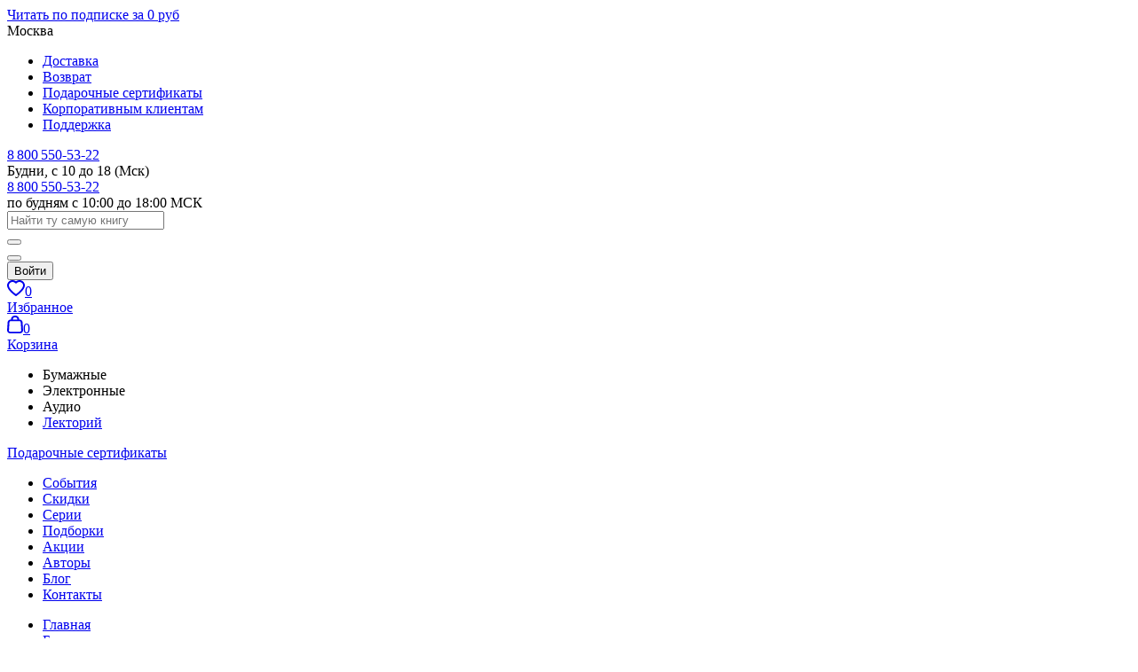

--- FILE ---
content_type: text/html; charset=UTF-8
request_url: https://alpinabook.ru/catalog/book-blumberg-o-bloomberg/
body_size: 47849
content:
<!DOCTYPE html><html lang="ru"><head>    <meta http-equiv="Content-Type" content="text/html; charset=UTF-8"><meta http-equiv="X-UA-Compatible" content="IE=edge"><meta name="viewport" content="width=device-width, initial-scale=1.0, maximum-scale=1.0, user-scalable=no"><meta name="format-detection" content="telephone=no"><link rel="preload" as="font" href="/assets/fonts/Gilroy-Regular.woff2" type="font/woff2" crossorigin><link rel="preload" as="font" href="/assets/fonts/Gilroy-Medium.woff2" type="font/woff2" crossorigin><link rel="preload" as="font" href="/assets/fonts/Gilroy-SemiBold.woff2" type="font/woff2" crossorigin><link rel="preload" as="font" href="/assets/fonts/Gilroy-Bold.woff2" type="font/woff2" crossorigin><link rel="apple-touch-icon" href="/local/templates/main/favicon/apple-touch-icon.png"><link rel="apple-touch-icon" sizes="180x180" href="/local/templates/main/favicon/apple-touch-icon.png"><link rel="icon" type="image/png" sizes="32x32" href="/local/templates/main/favicon/favicon-32x32.png"><link rel="icon" type="image/png" sizes="16x16" href="/local/templates/main/favicon/favicon-16x16.png"><link rel="manifest" href="/local/templates/main/favicon/site.webmanifest"><link rel="mask-icon" href="/local/templates/main/favicon/safari-pinned-tab.svg" color="#000000"><link rel="shortcut icon" href="/local/templates/main/favicon/favicon.ico"><meta name="apple-mobile-web-app-title" content="альпина книги"><meta name="application-name" content="альпина книги"><meta name="msapplication-TileColor" content="#2b5797"><meta name="msapplication-config" content="/local/templates/main/favicon/browserconfig.xml"><meta name="theme-color" content="#ffffff"><link href="/assets/styles.css?345b36d0" rel="stylesheet" type="text/css"/><meta name="keywords" content="книжный интернет магазин, деловая литература, бизнес книга, доставка книг, интернет магазин книг" /><script data-skip-moving="true">
window.onerror = function(message, url, line, column, error) {
    BX && BX.ajax({
        url:'/api/jstools/',
        method:'POST',
        data:JSON.stringify({
            message:message,
            file:url,
            line:line,
            column:column,
            error:error,
            url:location.href,
            info:{
                appVersion:navigator.appVersion,
            }
        })
    })
};
window.onunhandledrejection = function(event) {window.console && console.error("Unhandled promise rejection:", event.reason)};
</script><script type="text/javascript" data-skip-moving="true">(function(w, d, n) {var cl = "bx-core";var ht = d.documentElement;var htc = ht ? ht.className : undefined;if (htc === undefined || htc.indexOf(cl) !== -1){return;}var ua = n.userAgent;if (/(iPad;)|(iPhone;)/i.test(ua)){cl += " bx-ios";}else if (/Windows/i.test(ua)){cl += ' bx-win';}else if (/Macintosh/i.test(ua)){cl += " bx-mac";}else if (/Linux/i.test(ua) && !/Android/i.test(ua)){cl += " bx-linux";}else if (/Android/i.test(ua)){cl += " bx-android";}cl += (/(ipad|iphone|android|mobile|touch)/i.test(ua) ? " bx-touch" : " bx-no-touch");cl += w.devicePixelRatio && w.devicePixelRatio >= 2? " bx-retina": " bx-no-retina";var ieVersion = -1;if (/AppleWebKit/.test(ua)){cl += " bx-chrome";}else if (/Opera/.test(ua)){cl += " bx-opera";}else if (/Firefox/.test(ua)){cl += " bx-firefox";}ht.className = htc ? htc + " " + cl : cl;})(window, document, navigator);</script><link href="/bitrix/cache/css/s1/onePageRender/page_d027fb5b62731f905cf07ebcc789a63b/page_d027fb5b62731f905cf07ebcc789a63b_v1.css?1768554741144867" type="text/css"  rel="stylesheet" ><title>Блумберг о Bloomberg — купить книгу Майкла Блумберга на сайте alpinabook.ru</title><meta name='description' content='Блумберг о Bloomberg цена 448 руб., Автор Блумберг Майкл в форматах fb2, txt, epub, pdf, mp3, аудио формате. Гарантируем низкие цены, доставка курьером и в пункты выдачи от 99 руб. Издательство «Альпина»'><meta property='og:title' content='Блумберг о Bloomberg — купить книгу Майкла Блумберга на сайте alpinabook.ru'><meta property='og:description' content='Блумберг о Bloomberg цена 448 руб., Автор Блумберг Майкл в форматах fb2, txt, epub, pdf, mp3, аудио формате. Гарантируем низкие цены, доставка курьером и в пункты выдачи от 99 руб. Издательство «Альпина»'><meta property='og:type' content='website'><meta property='og:image' content='https://alpinabook.ru/upload/iblock/aa8/aa89564cd65e9871b7ab6628577f141d.jpg'><meta property='og:url' content='https://alpinabook.ru/catalog/book-blumberg-o-bloomberg/'><meta property='twitter:card' content='summary'><meta property='twitter:site' content='@alpinabookru'><meta property='twitter:title' content='Блумберг о Bloomberg — купить книгу Майкла Блумберга на сайте alpinabook.ru'><meta property='twitter:description' content='Блумберг о Bloomberg цена 448 руб., Автор Блумберг Майкл в форматах fb2, txt, epub, pdf, mp3, аудио формате. Гарантируем низкие цены, доставка курьером и в пункты выдачи от 99 руб. Издательство «Альпина»'><meta property='twitter:image' content='https://alpinabook.ru/upload/iblock/aa8/aa89564cd65e9871b7ab6628577f141d.jpg'><link rel='canonical' href='https://alpinabook.ru/catalog/book-blumberg-o-bloomberg/'><!-- Google Tag Manager --><!-- End Google Tag Manager --><!-- BEGIN Чат-бот fstrk.io --><script data-skip-moving="true" async src="https://cdn.fstrk.io/widget3-cdn/d3ecbe68-cfe8-428c-a250-a5a97c50702b.js"></script><!-- END Чат-бот fstrk.io --><meta name="google-site-verification" content="CyyxRwAXm3g8jlW3r9qpO_RvneosZik6pzHrcHswPqE" /><meta name="p:domain_verify" content="a14265bfc2d7b6db73306c94ef8c0c81"><!-- Kealabs Code --><!-- End Kealabs Code --><!-- Top.Mail.Ru counter --><script data-skip-moving="true">
    var _tmr = window._tmr || (window._tmr = []);
    _tmr.push({id: "3244329", type: "pageView", start: (new Date()).getTime(), pid: ""});
    (function (d, w, id) {
        if (d.getElementById(id)) return;
        var ts = d.createElement("script"); ts.type = "text/javascript"; ts.async = true; ts.id = id;
        ts.src = "https://top-fwz1.mail.ru/js/code.js";
        var f = function () {var s = d.getElementsByTagName("script")[0]; s.parentNode.insertBefore(ts, s);};
        if (w.opera == "[object Opera]") { d.addEventListener("DOMContentLoaded", f, false); } else { f(); }
    })(document, window, "tmr-code");
</script><!-- /Top.Mail.Ru counter --><!-- Top.Mail.Ru counter --><script data-skip-moving="true">
    var _tmr = window._tmr || (window._tmr = []);
    _tmr.push({id: "3567501", type: "pageView", start: (new Date()).getTime()});
    (function (d, w, id) {
        if (d.getElementById(id)) return;
        var ts = d.createElement("script"); ts.type = "text/javascript"; ts.async = true; ts.id = id;
        ts.src = "https://top-fwz1.mail.ru/js/code.js";
        var f = function () {var s = d.getElementsByTagName("script")[0]; s.parentNode.insertBefore(ts, s);};
        if (w.opera == "[object Opera]") { d.addEventListener("DOMContentLoaded", f, false); } else { f(); }
    })(document, window, "tmr-code");
</script><!-- /Top.Mail.Ru counter --><!-- Top.Mail.Ru counter --><script data-skip-moving="true">
    var _tmr = window._tmr || (window._tmr = []);
    _tmr.push({id: "3620825", type: "pageView", start: (new Date()).getTime()});
    (function (d, w, id) {
        if (d.getElementById(id)) return;
        var ts = d.createElement("script"); ts.type = "text/javascript"; ts.async = true; ts.id = id;
        ts.src = "https://top-fwz1.mail.ru/js/code.js";
        var f = function () {var s = d.getElementsByTagName("script")[0]; s.parentNode.insertBefore(ts, s);};
        if (w.opera == "[object Opera]") { d.addEventListener("DOMContentLoaded", f, false); } else { f(); }
    })(document, window, "tmr-code");
</script><!-- /Top.Mail.Ru counter --><!-- Retail Rocket counter --><script data-skip-moving="true">
    var rrPartnerId = "68c9a5902100661b1aa1973b";
    var rrApi = rrApi || {};
    var rrApiOnReady = rrApiOnReady || [];
    (function(d) {
        var ref = d.getElementsByTagName('script')[0];
        var apiJs, apiJsId = 'rrApi-jssdk';
        if (d.getElementById(apiJsId)) return;
        apiJs = d.createElement('script');
        apiJs.id = apiJsId;
        apiJs.async = true;
        apiJs.src = "//cdn.retailrocket.ru/content/javascript/tracking.js";
        ref.parentNode.insertBefore(apiJs, ref);
    }(document));
</script><!-- /Retail Rocket counter --></head><body
    itemscope itemtype="https://schema.org/WebPage"
    class="body_page-book"><!-- Rating Mail.ru counter --><noscript><div><img src="https://top-fwz1.mail.ru/counter?id=3244329;js=na" style="position:absolute;left:-9999px;" alt="Top.Mail.Ru" /></div></noscript><!-- //Rating Mail.ru counter --><noscript><div><img src="https://top-fwz1.mail.ru/counter?id=3567501;js=na" style="position:absolute;left:-9999px;" alt="Top.Mail.Ru" /></div></noscript><noscript><div><img src="https://top-fwz1.mail.ru/counter?id=3620825;js=na" style="position:absolute;left:-9999px;" alt="Top.Mail.Ru" /></div></noscript><div class="w-body"><div class="w-body__header"><header class="header js-header"><div class="header__inner"><div class="header__container"><div class="header__top js-header__top"><div class="header__sub js-header__sub"><a href="/plus/" class="header-sub-badge js-alpina-plus-header js-header__sub-badge">Читать по&nbsp;подписке за&nbsp;0&nbsp;руб</a></div><div class="header__loc js-header__loc"><span class="header__loc-pin header__loc-pin_auto js-header__loc-pin">Москва</span></div><ul class="header__nav-top nav-top"><li class="nav-top__li "><a href="/delivery/" class="nav-top__a">Доставка</a></li><li class="nav-top__li "><a href="/refund/" class="nav-top__a">Возврат</a></li><li class="nav-top__li nav-top__li--mobile-hide"><a href="/catalog/book-gift-certificate/" class="nav-top__a">Подарочные сертификаты</a></li><li class="nav-top__li "><a href="https://альпинапро.рф/?utm_source=Tilda&amp;utm_medium=landingpage&amp;utm_campaign=corporate_clients&amp;utm_content=header&amp;utm_term=alpinaPRO" class="nav-top__a">Корпоративным клиентам</a></li><li class="nav-top__li "><a href="javascript:;" class="nav-top__a" data-fancybox data-src="#modalFeedback">Поддержка</a></li></ul><div class="header__phone-desk"><div><a href="tel:88005505322" class="header__phone-desk-tel">                8&thinsp;800&thinsp;550-53-22
</a></div><div class="header__phone-desk-sub">Будни, с 10 до 18 (Мск)</div></div><div class="header__phone-mob"><div><a href="tel:88005505322" class="header__phone-mob-tel">                8&thinsp;800&thinsp;550-53-22
</a></div><div class="header__phone-mob-sub">по будням с&nbsp;10:00 до&nbsp;18:00 МСК</div></div></div><div class="header__main js-header__center"><a href="/" class="header__logo"><span class="header__logo-img-ny26"></span></a><div class="header__search js-header__search"
                     data-kealabs-api-url="https://api.kealabs.ru/api/api/search/"
                     data-kealabs-api-token="alpinabook"
                     data-search-url="/catalog/search/"
                     data-search-get-param-name="q"><div class="ui-input-custom header__search-input"><div class="ui-input-custom__box header__search-input-box"><input class="ui-input-custom__input" type="text" placeholder="Найти ту самую книгу" maxlength="100"></div><button class="header__search-button header__search-button_clear js-header__search-clear"></button></div><button class="header__search-expander js-header__search-expander"></button></div><div class="header__personal"><div class="header__personal-wrap"><button
                               title="Войти"
                               class="ui-btn ui-btn_white-red ui-btn_h40 header__personal-login js-header-acc-login"
                               data-fancybox-custom-href="auth"><span class="ui-btn__title">Войти</span></button><a
                                                            href="javascript:;" data-fancybox-custom-href="auth"
                                title="Авторизуйтесь, чтобы добавить товары в избранное"
                            
                            data-count-fav=""

                            class="header__personal-item header__personal-item_favs js-header-acc-desktop-item-fav"><div class="header__personal-item-icon"><svg width="20" height="18" viewBox="0 0 20 18" fill="none" xmlns="http://www.w3.org/2000/svg"><path d="M18.2105 1.8C17.0526 0.635294 15.5789 0 13.8947 0C12.4211 0 11.0526 0.529412 10 1.37647C8.94737 0.529412 7.57895 0 6.10526 0C2.73684 0 0 2.75294 0 6.03529C0 11.4353 9.05263 17.5765 9.47368 17.7882C9.57895 17.8941 9.78947 18 10 18C10.2105 18 10.4211 17.8941 10.5263 17.7882C11.4737 17.1529 20 11.2235 20 6.03529C20 4.44706 19.3684 2.85882 18.2105 1.8ZM6.10526 2.01176C7.36842 2.01176 8.42105 2.54118 9.26316 3.49412C9.68421 3.91765 10.4211 3.91765 10.7368 3.49412C11.4737 2.54118 12.6316 2.01176 13.8947 2.01176C14.9474 2.01176 16 2.43529 16.8421 3.17647C17.5789 3.91765 18 4.97647 18 6.03529C18 8.89412 13.7895 13.0235 10 15.7765C7.05263 13.6588 2 9.21177 2 6.03529C2 3.81176 3.78947 2.01176 6.10526 2.01176Z" fill="currentColor"/></svg><span class="header__personal-item-label header__personal-item-label_ny-26 js-header-acc-desktop__item-label-fav">0</span></div><div class="header__personal-item-text">Избранное</div></a><a href="/personal/basket/" class="header__personal-item header__personal-item_cart js-header-acc-basket-title js-header-acc-desktop__item-label-basket" data-count-item-basket="0"><div class="header__personal-item-icon"><svg width="18" height="20" viewBox="0 0 18 20" fill="none" xmlns="http://www.w3.org/2000/svg"><path fill-rule="evenodd" clip-rule="evenodd" d="M17.4176 7.45946C17.3023 5.72973 15.8033 4.43243 13.9583 4.43243H13.6124C13.6124 3.78378 13.4971 3.13513 13.1512 2.37838C12.4593 0.864864 11.0756 0 9 0C7.03973 0 5.5407 0.864864 4.84884 2.37838C4.50291 3.24324 4.3876 3.67567 4.3876 4.43243H4.04167C2.19671 4.43243 0.697678 5.72973 0.582368 7.45946L0.0058178 16.5405C-0.109492 18.3784 1.50485 20 3.46512 20H14.5349C16.4952 20 18.1095 18.3784 17.9942 16.5405L17.4176 7.45946ZM6.80911 3.13513C7.15504 2.27027 7.8469 1.94594 9 1.94594C10.1531 1.94594 10.845 2.27027 11.1909 3.13513C11.4215 3.56757 11.5368 4 11.5368 4.43243H6.46318C6.46318 3.89189 6.57849 3.67567 6.80911 3.13513ZM14.5349 18.1622H3.46512C2.65795 18.1622 1.96609 17.5135 2.0814 16.7567L2.65795 7.56756C2.65795 6.81081 3.34981 6.27027 4.04167 6.27027H13.9583C14.7655 6.27027 15.3421 6.81081 15.3421 7.56756L15.9186 16.6486C16.0339 17.4054 15.3421 18.1622 14.5349 18.1622Z" fill="currentColor"/></svg><span class="header__personal-item-label header__personal-item-label_ny-26 js-header-acc-desktop__item-label-basket">0</span></div><div class="header__personal-item-text">Корзина</div></a><a href="javascript:;" class="header__personal-item header__personal-item_burger js-header__burger"><span class="header__personal-item-label header__personal-item-label_ny-26"></span></a></div></div></div><div class="header__bottom js-header__bottom"><ul class="header__bottom-catalog nav-catalog js-nav-catalog"><li class="nav-catalog__li"><span class="nav-catalog__a nav-catalog__a_parent js-nav-catalog__item-root " data-category-id="1">
                                    Бумажные
                                </span></li><li class="nav-catalog__li"><span class="nav-catalog__a nav-catalog__a_parent js-nav-catalog__item-root " data-category-id="2">
                                    Электронные
                                </span></li><li class="nav-catalog__li"><span class="nav-catalog__a nav-catalog__a_parent js-nav-catalog__item-root " data-category-id="3">
                                    Аудио
                                </span></li><li class="nav-catalog__li"><a class="nav-catalog__a nav-catalog__a_link" href="/lectorii/" data-category-id="4" data-item-code="lectorii">
                                    Лекторий
                                                                    </a></li></ul><a href="/catalog/book-gift-certificate/" class="header__bottom-certificate">
                        Подарочные сертификаты
                    </a><span class="header__bottom-ny26-c"></span><ul class="header__bottom-links nav-links"><li class="nav-links__li"><a href="/events/" class="nav-links__a">События</a></li><li class="nav-links__li"><a href="/catalog/books-sale/" class="nav-links__a">Скидки</a></li><li class="nav-links__li"><a href="/series/" class="nav-links__a">Серии</a></li><li class="nav-links__li"><a href="/compilations/" class="nav-links__a">Подборки</a></li><li class="nav-links__li"><a href="/sales/" class="nav-links__a">Акции</a></li><li class="nav-links__li"><a href="/authors/" class="nav-links__a">Авторы</a></li><li class="nav-links__li"><a href="/blog/" class="nav-links__a">Блог</a></li><li class="nav-links__li"><a href="/contacts/" class="nav-links__a">Контакты</a></li></ul><span class="header__bottom-ny26-r"></span></div></div></div></header><div class="menu-account js-menu-account" id="modalMenuAccount" style="display: none;"><div class="menu-account__inner"><div class="menu-account__content js-menu-account__content"><div class="menu-account__profile"><div class="menu-account__auth"><button data-fancybox-custom-href="auth" class="menu-account__auth-btn ui-btn ui-btn_white-red"><span class="ui-btn__title">Войти в аккаунт</span></button></div></div><div class="menu-account__contacts"><div class="menu-contact menu-contact_phone"><div class="menu-contact__line"><a href="tel:88005505322" class="menu-contact__val">                8&thinsp;800&thinsp;550-53-22
</a><span class="menu-contact__sub">(бесплатно)</span></div><div class="menu-contact__sub">по&nbsp;будням с&nbsp;10:00 до&nbsp;18:00 по&nbsp;Москве</div></div></div><div class="menu-account__all-links"><ul class="nav-links"><li class="nav-links__li"><a href="/delivery/" class="nav-links__a">Доставка</a></li><li class="nav-links__li"><a href="/refund/" class="nav-links__a">Возврат</a></li><li class="nav-links__li nav-links__li_mobile-hide"><a href="/catalog/book-gift-certificate/" class="nav-links__a">Подарочные сертификаты</a></li><li class="nav-links__li"><a href="https://альпинапро.рф/?utm_source=Tilda&amp;utm_medium=landingpage&amp;utm_campaign=corporate_clients&amp;utm_content=header&amp;utm_term=alpinaPRO" class="nav-links__a">Корпоративным клиентам</a></li><li class="nav-links__li"><a href="javascript:;" class="nav-links__a">Поддержка</a></li></ul></div></div></div></div></div><div class="w-body__content"><div class="container"><div class="w-body__subhead"><div class="breads-wrap"><div class="breads-wrap__inner"><ul class="b-breadcrumbs" itemprop="breadcrumb" itemscope itemtype="https://schema.org/BreadcrumbList"><li class="b-breadcrumbs__item" itemprop="itemListElement" itemscope
                                itemtype="https://schema.org/ListItem"><a href="/"><span itemprop="name">Главная</span></a><meta itemprop="item" content="https://alpinabook.ru/"><meta itemprop="position" content="1"></li><li class="b-breadcrumbs__item" itemprop="itemListElement" itemscope
                                itemtype="https://schema.org/ListItem"><a href="/catalog/"><span itemprop="name">Бумажные</span></a><meta itemprop="item" content="https://alpinabook.ru/catalog/"><meta itemprop="position" content="2"></li><li class="b-breadcrumbs__item" itemprop="itemListElement" itemscope
                                itemtype="https://schema.org/ListItem"><a href="/catalog/books-business/"><span itemprop="name">Книги по Бизнесу</span></a><meta itemprop="item" content="https://alpinabook.ru/catalog/books-business/"><meta itemprop="position" content="3"></li><li class="b-breadcrumbs__item _hasDash" itemprop="itemListElement" itemscope
                                itemtype="https://schema.org/ListItem"><a href="/catalog/books-success-story/"><span itemprop="name">Истории успеха</span></a><meta itemprop="item" content="https://alpinabook.ru/catalog/books-success-story/"><meta itemprop="position" content="4"></li><li class="b-breadcrumbs__item _noAfter" itemprop="itemListElement" itemscope
                                itemtype="https://schema.org/ListItem"><span><span itemprop="name">Блумберг о Bloomberg</span></span><meta itemprop="item" content="https://alpinabook.ru"><meta itemprop="position" content="5"></li></ul></div></div></div></div><div><div class="container"><div class="w-content-wrap"><div class="w-content-wrap__main"><div class="book-page js-book-page"
     data-book-id="22758"
     data-offer-id="33937"
     data-book-img-default="/assets/img/media/books/book-default.svg"
     data-book-name="Блумберг о Bloomberg"
     data-book-category=""
     data-book-list="BookPage"
     data-book-position="1"
     data-is-unbuyable=""

     data-user-auth="0"

     itemscope
     itemtype="http://schema.org/Book"><span itemprop="description" style="display: none;">📕 Блумберг о Bloomberg. ☞ цена от 329.00 ₽. Читайте рецензии и отзывы реальных покупателей. 🚚 Доставка по всему миру.</span><div class="book-page__aside"><section class="b-book-view"><div class="b-book-view__labels js-book-page__labels-mobile"><div class="label-promocode ui-tooltip book-page-promocode js-book-page__promocode" data-tooltip-content=""><div class="label-promocode__left"></div><div class="label-promocode__text js-book-page__promocode-text"></div></div></div><img style="display: none"
                     alt="Блумберг о Bloomberg обложка."
                     title="Блумберг о Bloomberg обложка."
                     itemprop="image"
                     src="/upload/resize_cache/iblock/aa8/1410_1410_1/aa89564cd65e9871b7ab6628577f141d.jpg"><div class="b-book-view__covers"><div class="book-gallery js-book-gallery" data-placeholder-img="/assets/img/media/img-preload.gif"><div class="book-gallery__slider book-covers js-book-gallery__slider"></div><div class="book-gallery__previews book-previews js-book-gallery__stripe"></div><div class="book-gallery__bottom"><div class="book-gallery__controls"><button class="book-gallery__control-left js-book-gallery__btn-prev"></button><button class="book-gallery__control-right js-book-gallery__btn-next"></button></div></div></div><div class="book-covers-placeholder js-book-placeholder"><div class="book-covers-placeholder__background" style="background-image: url(' /assets/img/media/books/book-default.svg ')"></div></div><template id="gallerySlideItem"><div class="book-covers__slide"><a href="#" class="js-book-gallery__link"><picture class="book-covers__picture js-book-gallery__picture"><img class="lazy-book-slider"></picture></a></div></template><template id="gallerySlideVideoItem"><div class="book-covers__slide"><a href="javascript:;" class="js-book-gallery__link"></a></div></template><template id="galleryPreviewItem"><a href="#" class="book-previews__item js-book-gallery__preview"><picture class="book-previews__picture"><img></picture></a></template><template id="galleryPreviewVideoItem"><a href="#" class="book-previews__item js-book-gallery__preview"><div class="book-previews__video"><picture class="book-previews__video-picture"><img src="/assets/img/media/img-preload.gif"></picture></div></a></template></div><div class="b-book-view__pdf"><a data-fancybox-reader data-src="#reader-modal" href="javascript:;" class="ui-btn ui-btn_white-grey js-read-book-fragment"><span class="ui-btn__title">Читать фрагмент</span></a></div></section></div><div class="book-page__main"><section class="b-book-primary"><div class="b-book-primary__header"><div class="b-book-primary__header-rating"><div class="b-book-primary__header-rating-wrap"><div class="ui-rating-wrap ui-anchor" data-offset="-50" data-role="book-rating" data-target="#anchorBookRating"></div></div><div class="b-book-primary__header-rating-bonus" data-role="book-rating-bonus"></div></div><div class="b-book-primary__header-promocode book-page-promocode js-book-page__promocode"><div class="label-promocode ui-tooltip" data-tooltip-content=""><div class="label-promocode__left"></div><div class="label-promocode__text js-book-page__promocode-text"></div></div></div></div><h1 class="b-book-primary__title" itemprop="name"><span class="b-book-primary__title-main">Блумберг о Bloomberg</span></h1><div class="b-book-primary__authors"><div itemprop="author" itemscope itemtype="https://schema.org/Person"><a href="/authors/blumberg-maykl/" class="link-txt _gray"><span itemprop="name">Майкл Блумберг</span></a></div></div><div class="offer-single">Мягкая обложка</div><div class="b-book-primary__buyWrap"><div class="b-book-primary__preBuyText js-book-page__preBuyText"></div><div class="b-book-primary__buttons js-book-leap-activator"><div class="b-buy js-book-buy  _out"
                             data-book-id="22758"
                             data-order-link="/personal/basket/"
                             data-order-link-digital="/personal/basket/digital/"
                             data-in-basket="0"
                             data-ajax-url-basket-action="/?ajaxAction=basketItemUpdate"><div class="book-buy-info" itemprop="offers" itemscope="" itemtype="https://schema.org/Offer"><link itemprop="itemCondition" href="http://schema.org/NewCondition"><meta itemprop="sku" content="33937"><link itemprop="availability" href="https://schema.org/OutOfStock"><meta itemprop="priceCurrency" content="RUB"><div class="book-buy-info__prices js-book-buy__prices"><div class="book-buy-info__price-old js-book-page__priceOldNew">
                                        0 руб.
                                    </div><div class="book-buy-info__price-actual book-buy-info__price-actual_out js-book-page__priceCurrentNew">
                                        0 руб.
                                    </div></div><div class="book-buy-info__bonus js-book-page__bonus"><span class="bonus-badge bonus-badge_hidden js-bonus js-bonus_no-request ui-tooltip" data-offer-id="33937" data-tooltip-type="bonus" data-tooltip-z-index="99999"><span class="bonus-badge__val" data-type="value"></span></span></div><div class="book-buy-info__stock js-book-page__stockNew">
                                                                                                                        Нет в наличии
                                                                                                            </div></div><div class="book-buttons"><div class="book-buttons__left js-book-page__buttons"><div class="book-buttons__soon"><div class="book-buttons__soon-success book-buttons__soon-success_hidden js-book-page__subscribe-success">Мы сообщим о поступлении</div><a data-fancybox-book data-src="#formSubscribeBook" href="javascript:;" rel="nofollow" class="book-buttons__soon-submit b-btn _transp-red js-book-page__subscribe-button">Сообщить о поступлении</a></div></div><div class="book-buttons__right"><button
                                        class="book-buttons__fav b-btn-fav js-btn-fav js-book-buy__favBtn"
                                        data-ajax-url="/?ajaxAction=setFavorite"
                                        data-book-id="22758"
                                        data-offer-id="33937"><svg class="b-btn-fav__svg"><path class="b-btn-fav__svg-path _img-default" d="M18.2105 1.8C17.0526 0.635294 15.5789 0 13.8947 0C12.4211 0 11.0526 0.529412 10 1.37647C8.94737 0.529412 7.57895 0 6.10526 0C2.73684 0 0 2.75294 0 6.03529C0 11.4353 9.05263 17.5765 9.47368 17.7882C9.57895 17.8941 9.78947 18 10 18C10.2105 18 10.4211 17.8941 10.5263 17.7882C11.4737 17.1529 20 11.2235 20 6.03529C20 4.44706 19.3684 2.85882 18.2105 1.8ZM6.10526 2.01176C7.36842 2.01176 8.42105 2.54118 9.26316 3.49412C9.68421 3.91765 10.4211 3.91765 10.7368 3.49412C11.4737 2.54118 12.6316 2.01176 13.8947 2.01176C14.9474 2.01176 16 2.43529 16.8421 3.17647C17.5789 3.91765 18 4.97647 18 6.03529C18 8.89412 13.7895 13.0235 10 15.7765C7.05263 13.6588 2 9.21177 2 6.03529C2 3.81176 3.78947 2.01176 6.10526 2.01176Z"/><path class="b-btn-fav__svg-path _img-active" d="M18.2105 1.8C17.0526 0.635294 15.5789 0 13.8947 0C12.4211 0 11.0526 0.529412 10 1.37647C8.94737 0.529412 7.57895 0 6.10526 0C2.73684 0 0 2.75294 0 6.03529C0 11.4353 9.05263 17.5765 9.47368 17.7882C9.57895 17.8941 9.78947 18 10 18C10.2105 18 10.4211 17.8941 10.5263 17.7882C11.4737 17.1529 20 11.2235 20 6.03529C20 4.44706 19.3684 2.85882 18.2105 1.8Z"/></svg></button><button class="book-buttons__share js-share-button"><svg width="20" height="20" fill="none" xmlns="http://www.w3.org/2000/svg"><path d="M3 17v-1a8 8 0 0 1 8-8h7m0 0-5-5m5 5-5 5" stroke="currentColor" stroke-width="2" stroke-linecap="round" stroke-linejoin="round"/></svg></button></div></div><div class="book-subscription js-book-subscription"></div><div id="formSubscribeBook" class="modal-subscribe-book" style="display: none;"><div class="modal-container"><div class="modal-header-mobile"><div class="modal-header-mobile__inner"><div class="modal-header-mobile__text">
                    Узнайте о поступлении
                </div></div></div><div class="modal-content"><div class="modal-content__inner js-modal-content-inner"><div class="modal-subscribe-book__content"><div class="modal-header-desktop modal-header-desktop_subscribe-book">
                        Узнайте о поступлении
                    </div><form
                        class="form-subscribe-book js-i-form js-form-subscribe-book form-recaptcha"
                        data-i-form-ajax-url="?ajaxAction=subscribeNotifyOnArrival" data-sitekey-v3="6LeZFKsaAAAAAPDRqQnAdk8K-5Yb8VoF0UWek_Ic" data-sitekey-v2="6LdronMUAAAAAANUhaakvbx9YkU-Whbv2JHbbat-"><input type="hidden" name="bookId" value="22758"><input class="js-form-subscribe-book__offerId" type="hidden" name="offerId" value="33937"><p class="form-subscribe-book__text">Оставьте адрес вашей эл.&nbsp;почты, чтобы узнать, когда книга появится в&nbsp;продаже.</p><div class="w-input-text js-i-form-element form-subscribe-book__email"><input type="text" class="b-input-text" data-i-form-role="email" name="email" placeholder="Ваш эл.адрес" value="" required></div><div data-recaptcha-render></div><button class="form-subscribe-book__submit b-btn _red js-i-form__submit">Сообщить о поступлении</button></form></div></div></div></div></div></div></div></div></section></div><div class="book-page__content"><div class="ui-tabs-wrapper-scrollable-x"><ul class="ui-tabs ui-tabs_gray" data-content-target="bookInfo" data-active-id="description"><li class="ui-tabs__item"><a href="#" data-item-target="description" class="ui-tabs__link"><span class="ui-tabs__text">Описание</span></a></li><li class="ui-tabs__item"><a href="#" data-item-target="authors" class="ui-tabs__link"><span class="ui-tabs__text">Об авторе</span></a></li><li class="ui-tabs__item js-book-page__specs-tab"><a href="#" data-item-target="specs" class="ui-tabs__link"><span class="ui-tabs__text">Характеристики</span></a></li></ul></div><div class="ui-tabs-content book-page-tabs-content" data-content-id="bookInfo"><div class="ui-tabs-content__item" data-item-id="description"><div class="book-page-tab"><div class="book-page-tab__main"><div class="i-cut i-cut_type-fixed i-cut_type-faded" data-no-init><div class="i-cut__inner i-cut__inner_book-description"><section class="book-content-section"><div class="b-post-content _bookPage"><h2 id="o-chyem-kniga-name-">О чём книга «Блумберг о Bloomberg»</h2><p>Майкл Блумберг&nbsp;— культовая фигура для многих бизнесменов. И&nbsp;не&nbsp;только потому, что он&nbsp;яркая личность, миллиардер, один из&nbsp;самых богатых людей в&nbsp;мире, мэр Нью-Йорка, создатель и&nbsp;владелец информационного агентства Bloomberg&nbsp;— ведущего поставщика финансовых новостей по&nbsp;всему миру. Для многих имя Блумберга&nbsp;— это синоним инноваций, смелости и&nbsp;нестандартного, хотя и&nbsp;крайне взвешенного подхода к&nbsp;бизнесу.</p><p>В&nbsp;своей книге Майкл Блумберг рассказал о&nbsp;том, как ему удалось добиться всего, чего он&nbsp;добился, и&nbsp;описал историю свой жизни и&nbsp;своей компании.</p></div></section></div><div class="i-cut__action"><a href="#" class="i-cut__activator link-txt _caps-14 _gray _t-bold" data-cut-text-default="Развернуть описание" data-cut-text-active="Свернуть описание">Развернуть описание</a></div></div></div><div class="book-page-tab__aside"><meta itemprop="keywords" content="бизнес,  инновации,  истории,  успех"><div class="book-page-tags"><h3 class="book-page-tags__head">Ключевые понятия</h3><div class="book-page-tags__wrap"><a href="/catalog/search/?q=%D0%B1%D0%B8%D0%B7%D0%BD%D0%B5%D1%81" class="i-tag">бизнес</a><a href="/catalog/search/?q=%D0%B8%D0%BD%D0%BD%D0%BE%D0%B2%D0%B0%D1%86%D0%B8%D0%B8" class="i-tag"> инновации</a><a href="/catalog/search/?q=%D0%B8%D1%81%D1%82%D0%BE%D1%80%D0%B8%D0%B8" class="i-tag"> истории</a><a href="/catalog/search/?q=%D1%83%D1%81%D0%BF%D0%B5%D1%85" class="i-tag"> успех</a></div></div></div></div></div><div class="ui-tabs-content__item" data-item-id="authors"><div class="book-page-tab"><div class="book-page-tab__main"><div class="book-page-author"><div class="book-page-author__person"><div class="i-person-big"><picture class="i-person-big__picture"><source srcset="/assets/img/media/img-preload.gif" data-srcset="/upload/resize_cache/iblock/01d/360_360_1/01db3fcd84424d1d693ab4affd321c40.jpg 3x, /upload/resize_cache/iblock/01d/240_240_1/01db3fcd84424d1d693ab4affd321c40.jpg 2x, , /upload/resize_cache/iblock/01d/120_120_1/01db3fcd84424d1d693ab4affd321c40.jpg"><img class="lazy-post" src="/assets/img/media/img-preload.gif" data-src="/upload/resize_cache/iblock/01d/120_120_1/01db3fcd84424d1d693ab4affd321c40.jpg" alt="Майкл Блумберг"></picture><div class="i-person-big__info"><div class="i-person-big__info-title"><span>Майкл Блумберг</span></div><div class="i-person-big__info-subtitle">
                                                Michael Bloomberg
                                            </div></div></div></div><div class="book-page-author__post"><div class="i-cut i-cut_type-fixed i-cut_type-faded" data-no-init><div class="i-cut__inner" style="height: 220px"><section class="book-content-section"><div class="b-post-content _bookPage"><p>
	 Учредитель и владелец информационного агентства Bloomberg. Родился 14 февраля 1942 г. в семье потомков иммигрантов из России. В 1964 г. окончил Университет Джона Хопкинса и Гарвардскую школу бизнеса. Получил степень бакалавра, а позже степень магистра делового администрирования.
</p><p>
	 Начал карьеру в компании Salomon brothers, но потерял работу в связи с продажей компании новым владельцам. На часть средств от продажи акции Salomon основал фирму Bloomberg LP, ставшую со временем всемирной известной корпорацией Bloomberg, включающей радиостанции, телеканалы и компьютерную сеть финансовых новостей.
</p><p>
	 В 2001 г. баллотировался на пост мэра Нью-Йорка от Республиканской партии. Победил с большим отрывом, собрав более 50% голосов избирателей. Уже будучи в статусе мэра, отказался от жалования и привилегий поста, предпочитая жить только на доходы от бизнеса. В 2008 году был переизбран на третий срок.
</p><p>
	 Майкл Блумберг — культовая фигура для многих бизнесменов. И не только потому, что он яркая личность, миллиардер, один из самых богатых людей в мире, мэр Нью-Йорка, создатель и владелец информационного агентства Bloomberg — ведущего поставщика финансовых новостей по всему миру. Для многих имя Блумберга — это синоним инноваций, смелости и нестандартного, хотя и крайне взвешенного подхода к бизнесу.
</p><p>
	 Бывшая жена Сьюзан Браун, две дочери: Эмма 1979 года рождения и Джоржина 1983 года рождения. В настоящее время разведён.
</p></div></section></div><div class="i-cut__action"><a href="#" class="i-cut__activator link-txt _caps-14 _gray _t-bold" data-cut-text-default="Подробнее" data-cut-text-active="Свернуть">Подробнее</a></div></div></div></div></div></div></div><div class="ui-tabs-content__item" data-item-id="specs"><div class="book-page-tab book-page-tab_specs"><div class="book-page-tab__main"><div class="js-book-page__specs"><div class="spec-table"><dl><dt>Тип издания</dt><dd>Мягкая обложка</dd></dl><dl><dt>Издательство</dt><dd>Альпина Паблишер</dd></dl><dl><dt>ISBN</dt><dd itemprop="isbn">978-5-9614-1237-6</dd></dl><dl><dt>Количество страниц</dt><dd itemprop="numberOfPages">224</dd></dl><dl><dt>Год выпуска</dt><dd itemprop="datePublished">2010</dd></dl></div></div></div><div class="book-page-tab__aside"><dl class="b-book-secondary__eng"><dt class="b-book-secondary__eng-name-author">Оригинальное имя автора</dt><dd><span>Michael Bloomberg</span></dd></dl></div></div><link itemprop="bookFormat" href="https://schema.org/Paperback"></div><div class="ui-tabs-content__item" data-item-id="reviews"><div class="book-page-tab"><div class="book-page-tab__main"></div></div></div></div></div><div class="book-page__subscribe"><form class="subscription-chapter js-i-form js-subscription-chapter-form form-recaptcha"
      data-i-form-ajax-url="/?ajaxAction=subscribeToMailing"
         data-link="https://alpinabook.ru/catalog/book-blumberg-o-bloomberg/"     data-sitekey-v3="6LeZFKsaAAAAAPDRqQnAdk8K-5Yb8VoF0UWek_Ic" data-sitekey-v2="6LdronMUAAAAAANUhaakvbx9YkU-Whbv2JHbbat-"><div class="subscription-chapter__default js-subscription-chapter-form__default"><div class="subscription-chapter__info"><div class="subscription-chapter__title">Понравилась книга?</div><p class="subscription-chapter__text">Оставьте электронную почту, чтобы подписаться на&nbsp;письма
                    с&nbsp;новинками и&nbsp;секретными скидками.</p></div><div class="subscription-chapter__form-wrap"><div class="subscription-chapter__form"><input type="hidden" name="product" value="33937"><div class="subscription-chapter__input js-subscription-chapter-form__input"><div class="ui-input-custom ui-input-custom_email js-i-form-element"><div class="ui-input-custom__box"><input class="ui-input-custom__input js-subscription-chapter-form__input-field" name="email" data-i-form-role="email" type="text" placeholder="user@example.com" maxlength="100" required></div></div></div><div class="subscription-chapter__submit"><button class="ui-btn ui-btn_red js-i-form__submit"><span class="ui-btn__title">Получить главу</span></button></div></div><div class="subscription-chapter__legal form-legal">Нажимая на&nbsp;кнопку «Получить главу», вы соглашаетесь с&nbsp;<a href="/terms/" target="_blank">условиями использования</a>.</div><div data-recaptcha-render></div></div></div><div class="subscription-chapter__success js-subscription-chapter-form__success"><div class="subscription-chapter__info subscription-chapter__info_success"><div class="subscription-chapter__info-inner"><div class="subscription-chapter__title">Спасибо за подписку!</div></div></div></div></form></div></div><div id="reader-modal" class="modal-pdf-reader" style="display: none;"><div class="modal-container"><div class="modal-header-mobile"><div class="modal-header-mobile__inner"><div class="modal-header-mobile__text"></div></div></div><div class="modal-content"><div class="modal-content__inner js-modal-content-inner"><div class="b-modal-reader"><div class="b-modal-reader__content"><div class="b-modal-reader__content-book"><div class="b-modal-book js-modal-book" data-order-link-digital="/personal/basket/digital/"><div class="b-modal-book__cover js-modal-book__cover"><div class="b-modal-book__cover-picture"><picture><source srcset="/assets/img/media/img-preload.gif" data-srcset="/upload/resize_cache/iblock/aa8/555_795_1/aa89564cd65e9871b7ab6628577f141d.jpg 3x, "><img class="lazy" src="/assets/img/media/img-preload.gif" data-src="/upload/resize_cache/iblock/aa8/185_265_1/aa89564cd65e9871b7ab6628577f141d.jpg" alt="Блумберг о Bloomberg"></picture></div></div><div class="b-modal-book__title">Блумберг о Bloomberg</div><div class="b-modal-book__prices"><span class="b-modal-book__prices-price js-book-page__priceCurrent">Нет в&nbsp;наличии</span><span class="b-modal-book__prices-price js-book-page__priceOld _old">0 руб.</span></div><div class="b-modal-book__author">
                                                                                    Майкл Блумберг
                                                                            </div><div class="b-modal-book__btns"><div class="b-modal-book__btns-buy js-book-page__readerBuyWrap" data-ajax-url="/?ajaxAction=basketItemUpdate" data-book-id="22758"></div><div class="b-modal-book__btns-like"><button
                                                class="b-btn-fav js-btn-fav js-book-buy__favBtn"
                                                data-ajax-url="/?ajaxAction=setFavorite"
                                                data-book-id="22758"
                                                data-offer-id="33937"><svg class="b-btn-fav__svg"><path class="b-btn-fav__svg-path _img-default" d="M18.2105 1.8C17.0526 0.635294 15.5789 0 13.8947 0C12.4211 0 11.0526 0.529412 10 1.37647C8.94737 0.529412 7.57895 0 6.10526 0C2.73684 0 0 2.75294 0 6.03529C0 11.4353 9.05263 17.5765 9.47368 17.7882C9.57895 17.8941 9.78947 18 10 18C10.2105 18 10.4211 17.8941 10.5263 17.7882C11.4737 17.1529 20 11.2235 20 6.03529C20 4.44706 19.3684 2.85882 18.2105 1.8ZM6.10526 2.01176C7.36842 2.01176 8.42105 2.54118 9.26316 3.49412C9.68421 3.91765 10.4211 3.91765 10.7368 3.49412C11.4737 2.54118 12.6316 2.01176 13.8947 2.01176C14.9474 2.01176 16 2.43529 16.8421 3.17647C17.5789 3.91765 18 4.97647 18 6.03529C18 8.89412 13.7895 13.0235 10 15.7765C7.05263 13.6588 2 9.21177 2 6.03529C2 3.81176 3.78947 2.01176 6.10526 2.01176Z"/><path class="b-btn-fav__svg-path _img-active" d="M18.2105 1.8C17.0526 0.635294 15.5789 0 13.8947 0C12.4211 0 11.0526 0.529412 10 1.37647C8.94737 0.529412 7.57895 0 6.10526 0C2.73684 0 0 2.75294 0 6.03529C0 11.4353 9.05263 17.5765 9.47368 17.7882C9.57895 17.8941 9.78947 18 10 18C10.2105 18 10.4211 17.8941 10.5263 17.7882C11.4737 17.1529 20 11.2235 20 6.03529C20 4.44706 19.3684 2.85882 18.2105 1.8Z"/></svg></button></div></div></div></div><div class="b-modal-reader__content-frame"><div
                                        id="adobe-dc-view"
                                        class="pdf-viewer"
                                        data-pdf-url="https://alpinabook.ru/upload/iblock/242/242f0b50fbf0ca8cd9e908fec3ea90c2.pdf"
                                        data-mail-pdf-url=""
                                        data-pdf-title="Блумберг о Bloomberg"
                                        data-mail-pdf-title=""
                                        data-pdf-key="0674f5bf443244ebb31ea00e10e09f67"></div></div></div></div></div></div></div></div><div class="b-leap-menu site-bottom-wrapper__leap-menu js-book-leap  _out"
         data-book-id="22758"
         data-order-link="/personal/basket/"
         data-order-link-digital="/personal/basket/digital/"
         data-ajax-url-basket-action="/?ajaxAction=basketItemUpdate" ><div class="container"><div class="b-leap-menu__inner"><div class="b-leap-menu__book js-book-leap__book"><picture class="b-leap-menu__book-picture"><source srcset="/assets/img/media/img-preload.gif" data-srcset=""><img class="lazy" src="/assets/img/media/img-preload.gif" data-src="/upload/resize_cache/iblock/aa8/35_50_1/aa89564cd65e9871b7ab6628577f141d.jpg" alt="Блумберг о Bloomberg"></picture></div><div class="b-leap-menu__text"><div class="b-leap-menu__text-title"></div><div class="b-leap-menu__text-rating"><div class="ui-rating-wrap ui-anchor" data-offset="-50" data-role="book-rating-leap" data-target="#anchorBookRating"></div><div class="b-leap-menu__text-rating-bonus" data-role="book-rating-bonus"></div></div></div><div class="b-leap-menu__buy"><div class="b-leap-menu__buy-prices"><div class="b-leap-menu__buy-prices--wrap"><span class="b-leap-menu__buy-prices--price js-book-page__priceCurrent">Нет в&nbsp;наличии</span><span class="b-leap-menu__buy-prices--price _old js-book-page__priceOld">0 руб.</span></div></div><div class="b-leap-menu__buy-buttons"><div class="leap-btns"><div class="leap-btns__wrap js-book-leap__btns"><span class="leap-btns__out">Нет в&nbsp;наличии</span></div><div class="leap-btns__fav"><button
                                    class="b-btn-fav js-btn-fav js-book-buy__favBtn"
                                    data-ajax-url="/?ajaxAction=setFavorite"
                                    data-book-id="22758"
                                    data-offer-id="33937"><svg class="b-btn-fav__svg"><path class="b-btn-fav__svg-path _img-default" d="M18.2105 1.8C17.0526 0.635294 15.5789 0 13.8947 0C12.4211 0 11.0526 0.529412 10 1.37647C8.94737 0.529412 7.57895 0 6.10526 0C2.73684 0 0 2.75294 0 6.03529C0 11.4353 9.05263 17.5765 9.47368 17.7882C9.57895 17.8941 9.78947 18 10 18C10.2105 18 10.4211 17.8941 10.5263 17.7882C11.4737 17.1529 20 11.2235 20 6.03529C20 4.44706 19.3684 2.85882 18.2105 1.8ZM6.10526 2.01176C7.36842 2.01176 8.42105 2.54118 9.26316 3.49412C9.68421 3.91765 10.4211 3.91765 10.7368 3.49412C11.4737 2.54118 12.6316 2.01176 13.8947 2.01176C14.9474 2.01176 16 2.43529 16.8421 3.17647C17.5789 3.91765 18 4.97647 18 6.03529C18 8.89412 13.7895 13.0235 10 15.7765C7.05263 13.6588 2 9.21177 2 6.03529C2 3.81176 3.78947 2.01176 6.10526 2.01176Z"/><path class="b-btn-fav__svg-path _img-active" d="M18.2105 1.8C17.0526 0.635294 15.5789 0 13.8947 0C12.4211 0 11.0526 0.529412 10 1.37647C8.94737 0.529412 7.57895 0 6.10526 0C2.73684 0 0 2.75294 0 6.03529C0 11.4353 9.05263 17.5765 9.47368 17.7882C9.57895 17.8941 9.78947 18 10 18C10.2105 18 10.4211 17.8941 10.5263 17.7882C11.4737 17.1529 20 11.2235 20 6.03529C20 4.44706 19.3684 2.85882 18.2105 1.8Z"/></svg></button></div></div></div></div></div></div></div></div></div></div><div class="b-content _bookPage wrapper-bgColor-sections _gray-to-white"><section class="b-content__section bgColor-section" id="anchorBookRating"><div class="container"><div class="reviews-section js-reviews-section" data-modal="false"><h2 class="reviews-section__title js-reviews-section__title"></h2><div class="reviews-section__sort"><div class="sort sort-reviews js-sort"><div class="sort__title">Сортировка:</div><label class="sort__label" data-role="sort-label"><input type="radio" data-role="sort-radio" data-has-order="Y" data-order="DESC" name="reviews-section-sort" value="date"><span class="sort__label-text">По дате</span></label><label class="sort__label" data-role="sort-label"><input type="radio" data-role="sort-radio" data-has-order="Y" data-order="DESC" name="reviews-section-sort" value="stars"><span class="sort__label-text">По оценке</span></label><label class="sort__label" data-role="sort-label"><input type="radio" data-role="sort-radio" data-has-order="Y" data-order="DESC" name="reviews-section-sort" value="reactions"><span class="sort__label-text">По полезности</span></label><input data-role="sort-order-chbox" type="checkbox" name="reviews-section-sort-order" style="display: none;"></div><div class="sort-dropdown sort-dropdown-reviews js-sort-dropdown" data-items="[{&quot;title&quot;:&quot;\u0421\u043d\u0430\u0447\u0430\u043b\u0430 \u043d\u043e\u0432\u044b\u0435&quot;,&quot;value&quot;:&quot;date&quot;,&quot;order&quot;:&quot;DESC&quot;},{&quot;title&quot;:&quot;\u0421\u043d\u0430\u0447\u0430\u043b\u0430 \u0441\u0442\u0430\u0440\u044b\u0435&quot;,&quot;value&quot;:&quot;date&quot;,&quot;order&quot;:&quot;ASC&quot;},{&quot;title&quot;:&quot;\u0421\u043d\u0430\u0447\u0430\u043b\u0430 \u0441 \u0432\u044b\u0441\u043e\u043a\u043e\u0439 \u043e\u0446\u0435\u043d\u043a\u043e\u0439&quot;,&quot;value&quot;:&quot;stars&quot;,&quot;order&quot;:&quot;DESC&quot;},{&quot;title&quot;:&quot;\u0421\u043d\u0430\u0447\u0430\u043b\u0430 \u043f\u043e\u043b\u0435\u0437\u043d\u044b\u0435&quot;,&quot;value&quot;:&quot;reactions&quot;,&quot;order&quot;:&quot;DESC&quot;}]"><div class="sort-dropdown__value" data-role="sort-dropdown-value"><span class="sort-dropdown__value-text" data-role="sort-dropdown-value-text"></span></div></div></div><div class="reviews-section__digest"><div class="reviews-digest js-reviews-digest" data-product-id="22758"><div class="reviews-digest__rating"><div class="ui-rating ui-rating_32 ui-rating_red" data-role="stars" data-stop-start data-padding="8"></div><div class="reviews-digest__rating-val" data-role="total_rating"></div></div><div class="reviews-digest__bonus"><div class="reviews-digest__bonus-text">
                                    Войдите, чтобы оставить отзыв и&nbsp;получить:
                            </div><div class="reviews-digest__bonus-badge"><span class="bonus-badge js-bonus js-bonus_no-request ui-tooltip" data-tooltip-type="bonus" data-tooltip-z-index="99999"><span class="bonus-badge__val" data-type="value">300&nbsp;руб.</span></span></div></div><a data-fancybox-href="#modalReviewAdd" href="javascript:;"
            class="ui-btn ui-btn_transp-red reviews-digest__btn"><span class="ui-btn__title">Войти</span></a><div class="reviews-digest__rates"><div class="reviews-digest__rates-title">Отзывы с оценкой:</div><div class="reviews-digest__rates-list" data-role="ratesList"></div><template id="tmp_reviewsDigestRatesElem"><div class="reviews-digest__rates-elem"><div class="reviews-digest__rates-elem-rate"><div class="ui-rating ui-rating_16 ui-rating_red" data-role="rate" data-val=""></div></div><div class="reviews-digest__rates-elem-count" data-role="count"></div></div></template></div></div></div><div class="reviews-wrap js-reviews-wrap reviews-section__list" data-reviews-type="wide" data-reviews-product-id="22758"></div><button class="ui-btn ui-btn_grey-red reviews-section__btn-showMore" data-role="showMore"><span class="ui-btn__title">Показать ещё</span></button><div class="reviews-section__btn-showAll"><a class="reviews-section__btn-showAll-link" href="javascript:void(0);" data-role="showAll">Показать все</a></div></div></div><template id="reviewItemWide"><div class="review-item review-item_wide"><div class="review-item__user-wide"><div class="review-item__img review-item__user-wide-img bgColor-element"></div><div class="review-item__user-wide-info"><div class="review-item__name" data-role="authorName"></div><div class="review-item__date" data-role="date"></div><div class="review-item__rating review-item__user-wide-info-rating"><div class="ui-rating ui-rating_16 ui-rating_red" data-role="stars" data-padding="4"></div></div></div></div><div class="review-item__text"><div class="review-item__par" data-role="textWrap"><span class="review-item__par-type">Достоинства</span><div class="review-item__par-text" data-role="positive"></div></div><div class="review-item__par" data-role="textWrap"><span class="review-item__par-type">Недостатки</span><div class="review-item__par-text" data-role="negative"></div></div><div class="review-item__par" data-role="textWrap"><span class="review-item__par-type">Комментарий</span><div class="review-item__par-text" data-role="comment"></div></div></div><div class="review-item__vote" data-role="reactions"><div class="review-item__vote-title">Отзыв полезен?</div><div class="review-item__vote-wrap"><button class="review-item__vote-item review-item__vote-item_like" data-role="reactionsBtn" data-reaction-review-id="" data-reaction-type="up" data-reaction-state=""><svg width="18" height="20" fill="none" xmlns="http://www.w3.org/2000/svg"><path d="M0 6.667v12.5c0 .22.086.433.24.589A.81.81 0 0 0 .818 20H4.91a.81.81 0 0 0 .579-.244.841.841 0 0 0 .24-.59v-.833H13.8c.424 0 .84-.112 1.21-.324.368-.213.677-.52.895-.89A15.172 15.172 0 0 0 18 9.419v-.252c0-.663-.259-1.299-.719-1.768a2.432 2.432 0 0 0-1.735-.732l-2.778-.033c1.098-2.709.936-4.909-.452-6.173A1.853 1.853 0 0 0 11.058 0a1.972 1.972 0 0 0-1.384.575c-.37.368-.586.868-.6 1.395-.047 1.286-.534 3.148-2.529 4.673l-.818.517v-.494a.841.841 0 0 0-.24-.59.81.81 0 0 0-.578-.243H.82a.81.81 0 0 0-.58.244.841.841 0 0 0-.239.589zm7.47 1.352c2.702-2.062 3.189-4.635 3.24-5.985a.366.366 0 0 1 .1-.256.353.353 0 0 1 .248-.111.308.308 0 0 1 .165.035c1.127 1.023.504 3.125.033 4.298a1.718 1.718 0 0 0 .156 1.585c.152.23.357.42.598.55.24.13.51.199.782.199h2.754a.81.81 0 0 1 .578.244c.153.156.24.368.24.589v.252c0 2.41-.644 4.776-1.862 6.844a.825.825 0 0 1-.701.404H5.727v-7.55L7.47 8.019zM1.636 7.5h2.455v10.833H1.636V7.5z" fill="currentColor"/></svg><div class="review-item__vote-btn-cnt" data-role="reactionsUp">0</div></button><button class="review-item__vote-item review-item__vote-item_dislike" data-role="reactionsBtn" data-reaction-review-id="" data-reaction-type="down" data-reaction-state=""><svg width="18" height="20" fill="none" xmlns="http://www.w3.org/2000/svg"><path d="M0 6.667v12.5c0 .22.086.433.24.589A.81.81 0 0 0 .818 20H4.91a.81.81 0 0 0 .579-.244.841.841 0 0 0 .24-.59v-.833H13.8c.424 0 .84-.112 1.21-.324.368-.213.677-.52.895-.89A15.172 15.172 0 0 0 18 9.419v-.252c0-.663-.259-1.299-.719-1.768a2.432 2.432 0 0 0-1.735-.732l-2.778-.033c1.098-2.709.936-4.909-.452-6.173A1.853 1.853 0 0 0 11.058 0a1.972 1.972 0 0 0-1.384.575c-.37.368-.586.868-.6 1.395-.047 1.286-.534 3.148-2.529 4.673l-.818.517v-.494a.841.841 0 0 0-.24-.59.81.81 0 0 0-.578-.243H.82a.81.81 0 0 0-.58.244.841.841 0 0 0-.239.589zm7.47 1.352c2.702-2.062 3.189-4.635 3.24-5.985a.366.366 0 0 1 .1-.256.353.353 0 0 1 .248-.111.308.308 0 0 1 .165.035c1.127 1.023.504 3.125.033 4.298a1.718 1.718 0 0 0 .156 1.585c.152.23.357.42.598.55.24.13.51.199.782.199h2.754a.81.81 0 0 1 .578.244c.153.156.24.368.24.589v.252c0 2.41-.644 4.776-1.862 6.844a.825.825 0 0 1-.701.404H5.727v-7.55L7.47 8.019zM1.636 7.5h2.455v10.833H1.636V7.5z" fill="currentColor"/></svg><div class="review-item__vote-btn-cnt" data-role="reactionsDown">0</div></button></div></div><div class="review-item__response" data-role="answer"><div class="review-item__response-top"><span class="review-item__response-logo"></span><div class="review-item__name">Альпина.Книги</div><div class="review-item__date review-item__response-date" data-role="answerDate"></div></div><div class="review-item__response-text" data-role="answerComment"></div></div></div></template><div id="modalReviewsAll" class="modal-reviews-all" style="display: none;"><div class="modal-container"><div class="modal-header-mobile"><div class="modal-reviews-all__back">
                    Отзывы
                    <a href="javascript:void(0);" data-role="back"></a></div></div><div class="modal-content"><div class="modal-content__inner js-modal-content-inner"><div class="modal-reviews-all-content" data-role="modal-content"></div></div></div></div></div><div id="modalReviewAdd" class="modal-review-add" style="display: none;"><div class="modal-container"><div class="modal-header-mobile"><div class="modal-header-mobile__title" data-role="modal-title">Как вам книга?</div></div><div class="modal-content"><div class="modal-content__inner js-modal-content-inner"><div class="modal-review-add-content"><div class="modal-title-desktop" data-role="modal-title">Как вам книга?</div><div class="product-review"><div class="product-review__cover"><picture data-role="review-add-cover"><img src="/assets/img/media/img-preload.gif" alt="Обложка" title="Обложка"></picture></div><div class="product-review__info"><div class="product-review__info-title" data-role="review-add-title"></div><div class="product-review__info-authors" data-role="review-add-authors"></div></div></div><form class="form-review-new js-form-review-new js-i-form form-recaptcha" data-no-init
                         data-sitekey-v3="6LeZFKsaAAAAAPDRqQnAdk8K-5Yb8VoF0UWek_Ic" data-sitekey-v2="6LdronMUAAAAAANUhaakvbx9YkU-Whbv2JHbbat-"><input type="hidden" name="bookId" value="" data-role="review-add-id"><input type="hidden" name="type" value="PRODUCT" data-role="review-add-type"><div class="form-review-new__rating" data-role="set-rating"><input type="hidden" name="rating" value=""><div class="form-review-new__rating-title">Поставьте оценку</div><div class="set-rating"><span class="set-rating__item"><svg width="48" height="46" fill="none" xmlns="http://www.w3.org/2000/svg"><path fill-rule="evenodd" clip-rule="evenodd" d="M24 0c.934 0 1.808.46 2.337 1.231l7.28 10.622 12.351 3.642a2.833 2.833 0 0 1 1.444 4.444L39.56 30.145l.354 12.872a2.833 2.833 0 0 1-3.781 2.747L24 41.45l-12.133 4.314a2.833 2.833 0 0 1-3.78-2.747l.353-12.872L.588 19.939a2.833 2.833 0 0 1 1.444-4.444l12.352-3.642 7.28-10.622A2.833 2.833 0 0 1 24 0z" fill="#D9D9D9"/></svg></span><span class="set-rating__item"><svg width="48" height="46" fill="none" xmlns="http://www.w3.org/2000/svg"><path fill-rule="evenodd" clip-rule="evenodd" d="M24 0c.934 0 1.808.46 2.337 1.231l7.28 10.622 12.351 3.642a2.833 2.833 0 0 1 1.444 4.444L39.56 30.145l.354 12.872a2.833 2.833 0 0 1-3.781 2.747L24 41.45l-12.133 4.314a2.833 2.833 0 0 1-3.78-2.747l.353-12.872L.588 19.939a2.833 2.833 0 0 1 1.444-4.444l12.352-3.642 7.28-10.622A2.833 2.833 0 0 1 24 0z" fill="#D9D9D9"/></svg></span><span class="set-rating__item"><svg width="48" height="46" fill="none" xmlns="http://www.w3.org/2000/svg"><path fill-rule="evenodd" clip-rule="evenodd" d="M24 0c.934 0 1.808.46 2.337 1.231l7.28 10.622 12.351 3.642a2.833 2.833 0 0 1 1.444 4.444L39.56 30.145l.354 12.872a2.833 2.833 0 0 1-3.781 2.747L24 41.45l-12.133 4.314a2.833 2.833 0 0 1-3.78-2.747l.353-12.872L.588 19.939a2.833 2.833 0 0 1 1.444-4.444l12.352-3.642 7.28-10.622A2.833 2.833 0 0 1 24 0z" fill="#D9D9D9"/></svg></span><span class="set-rating__item"><svg width="48" height="46" fill="none" xmlns="http://www.w3.org/2000/svg"><path fill-rule="evenodd" clip-rule="evenodd" d="M24 0c.934 0 1.808.46 2.337 1.231l7.28 10.622 12.351 3.642a2.833 2.833 0 0 1 1.444 4.444L39.56 30.145l.354 12.872a2.833 2.833 0 0 1-3.781 2.747L24 41.45l-12.133 4.314a2.833 2.833 0 0 1-3.78-2.747l.353-12.872L.588 19.939a2.833 2.833 0 0 1 1.444-4.444l12.352-3.642 7.28-10.622A2.833 2.833 0 0 1 24 0z" fill="#D9D9D9"/></svg></span><span class="set-rating__item"><svg width="48" height="46" fill="none" xmlns="http://www.w3.org/2000/svg"><path fill-rule="evenodd" clip-rule="evenodd" d="M24 0c.934 0 1.808.46 2.337 1.231l7.28 10.622 12.351 3.642a2.833 2.833 0 0 1 1.444 4.444L39.56 30.145l.354 12.872a2.833 2.833 0 0 1-3.781 2.747L24 41.45l-12.133 4.314a2.833 2.833 0 0 1-3.78-2.747l.353-12.872L.588 19.939a2.833 2.833 0 0 1 1.444-4.444l12.352-3.642 7.28-10.622A2.833 2.833 0 0 1 24 0z" fill="#D9D9D9"/></svg></span></div></div><div class="form-review-new__field-list"><div class="form-review-new__field-item" data-role="textarea-wrap"><textarea name="positive" rows="1" class="i-textarea form-review-new__textarea _autoresize" data-role="textarea" placeholder="Достоинства"></textarea></div><div class="form-review-new__field-item" data-role="textarea-wrap"><textarea name="negative" rows="1" class="i-textarea form-review-new__textarea _autoresize" data-role="textarea" placeholder="Недостатки"></textarea></div><div class="form-review-new__field-item" data-role="textarea-wrap"><textarea name="comment" rows="1" class="i-textarea form-review-new__textarea _autoresize" data-role="textarea" placeholder="Комментарий"></textarea><p class="form-review-new__field-notice" data-role="textarea-notice">
                                                                            Например, Ваши ожидания, впечатления, как давно читаете, кому можете посоветовать
                                                                    </p></div></div><div data-recaptcha-render></div><div class="form-legal _font14-20 _mt32">Нажимая на&nbsp;кнопку «Отправить», вы соглашаетесь с&nbsp;<a href="/terms/" target="_blank">условиями использования</a>.</div><div class="grecaptcha-customText _font14-20 _mt10">reCAPTCHA используется в&nbsp;соответствии с&nbsp;<a href="https://policies.google.com/privacy" target="_blank" rel="nofollow">Политиками</a> и&nbsp;<a href="https://policies.google.com/terms" target="_blank" rel="nofollow">Правилами использования</a> Google.</div><div class="form-review-new__buttons"><button class="ui-btn ui-btn_transp-black" data-role="cancel"><span class="ui-btn__title">Отмена</span></button><button class="ui-btn ui-btn_red js-i-form__submit" disabled data-role="submit"><span class="ui-btn__title">Отправить</span></button></div></form></div></div></div></div></div><div id="modalReviewAddSuccess" class="modal-review-add-success" style="display: none;"><div class="modal-container"><div class="modal-header-mobile"><div class="modal-header-mobile__title">Как вам книга?</div></div><div class="modal-content"><div class="modal-content__inner"><div class="modal-review-add-success__content"><div class="modal-title-desktop">Как вам книга?</div><div class="modal-review-add-success__text"><div class="modal-review-add-success__title">
                            Спасибо!<br>
                            Отзыв отправлен на&nbsp;проверку
                        </div><div class="modal-review-add-success__subtitle"><span class="modal-review-add-success__subtitle-bonus"><span class="bonus-badge js-bonus js-bonus_no-request"><span class="bonus-badge__val" data-type="value">300&nbsp;руб.</span></span></span> &nbsp;будут начислены после модерации, когда ваш отзыв будет опубликован. Обычно это занимает до&nbsp;3 рабочих дней.
                                                        Статус публикации Вы можете отследить в&nbsp;разделе «Мои отзывы».
                        </div></div><div data-role="products-list-wrap" class="modal-review-add-success__products"><div data-role="products-list-modal-inner" class="modal-review-add-success__products-inner"><div data-role="products-list" data-product-type="book"></div></div></div><div class="modal-review-add-success__buttons"><button class="ui-btn ui-btn_transp-black" data-role="cancel"><span class="ui-btn__title">Закрыть</span></button><a href="/personal/reviews/" class="ui-btn ui-btn_red"><span>Перейти в мои отзывы</span></a></div></div></div></div></div></div><template id="reviewsRecommendItem"><div class="product-review"><div class="product-review__cover"><picture data-role="review-add-cover"></picture></div><div class="product-review__rating"><div class="product-review__rating-bonus"><span class="bonus-badge js-bonus js-bonus_no-request"><span class="bonus-badge__val" data-type="value">300&nbsp;руб.</span></span></div><div data-role="set-rating"><input type="hidden" name="rating" value="" data-product-id=""><div class="set-rating"><span class="set-rating__item"><svg width="48" height="46" fill="none" xmlns="http://www.w3.org/2000/svg"><path fill-rule="evenodd" clip-rule="evenodd" d="M24 0c.934 0 1.808.46 2.337 1.231l7.28 10.622 12.351 3.642a2.833 2.833 0 0 1 1.444 4.444L39.56 30.145l.354 12.872a2.833 2.833 0 0 1-3.781 2.747L24 41.45l-12.133 4.314a2.833 2.833 0 0 1-3.78-2.747l.353-12.872L.588 19.939a2.833 2.833 0 0 1 1.444-4.444l12.352-3.642 7.28-10.622A2.833 2.833 0 0 1 24 0z" fill="#D9D9D9"/></svg></span><span class="set-rating__item"><svg width="48" height="46" fill="none" xmlns="http://www.w3.org/2000/svg"><path fill-rule="evenodd" clip-rule="evenodd" d="M24 0c.934 0 1.808.46 2.337 1.231l7.28 10.622 12.351 3.642a2.833 2.833 0 0 1 1.444 4.444L39.56 30.145l.354 12.872a2.833 2.833 0 0 1-3.781 2.747L24 41.45l-12.133 4.314a2.833 2.833 0 0 1-3.78-2.747l.353-12.872L.588 19.939a2.833 2.833 0 0 1 1.444-4.444l12.352-3.642 7.28-10.622A2.833 2.833 0 0 1 24 0z" fill="#D9D9D9"/></svg></span><span class="set-rating__item"><svg width="48" height="46" fill="none" xmlns="http://www.w3.org/2000/svg"><path fill-rule="evenodd" clip-rule="evenodd" d="M24 0c.934 0 1.808.46 2.337 1.231l7.28 10.622 12.351 3.642a2.833 2.833 0 0 1 1.444 4.444L39.56 30.145l.354 12.872a2.833 2.833 0 0 1-3.781 2.747L24 41.45l-12.133 4.314a2.833 2.833 0 0 1-3.78-2.747l.353-12.872L.588 19.939a2.833 2.833 0 0 1 1.444-4.444l12.352-3.642 7.28-10.622A2.833 2.833 0 0 1 24 0z" fill="#D9D9D9"/></svg></span><span class="set-rating__item"><svg width="48" height="46" fill="none" xmlns="http://www.w3.org/2000/svg"><path fill-rule="evenodd" clip-rule="evenodd" d="M24 0c.934 0 1.808.46 2.337 1.231l7.28 10.622 12.351 3.642a2.833 2.833 0 0 1 1.444 4.444L39.56 30.145l.354 12.872a2.833 2.833 0 0 1-3.781 2.747L24 41.45l-12.133 4.314a2.833 2.833 0 0 1-3.78-2.747l.353-12.872L.588 19.939a2.833 2.833 0 0 1 1.444-4.444l12.352-3.642 7.28-10.622A2.833 2.833 0 0 1 24 0z" fill="#D9D9D9"/></svg></span><span class="set-rating__item"><svg width="48" height="46" fill="none" xmlns="http://www.w3.org/2000/svg"><path fill-rule="evenodd" clip-rule="evenodd" d="M24 0c.934 0 1.808.46 2.337 1.231l7.28 10.622 12.351 3.642a2.833 2.833 0 0 1 1.444 4.444L39.56 30.145l.354 12.872a2.833 2.833 0 0 1-3.781 2.747L24 41.45l-12.133 4.314a2.833 2.833 0 0 1-3.78-2.747l.353-12.872L.588 19.939a2.833 2.833 0 0 1 1.444-4.444l12.352-3.642 7.28-10.622A2.833 2.833 0 0 1 24 0z" fill="#D9D9D9"/></svg></span></div></div></div></div></template></section><section class="b-content__section bgColor-section" data-role="wrap"><div class="container"><div class="b-carousel-head"><h2 class="b-carousel-head__title"><a href="/lectorii/">Вас также могут заинтересовать лекции экспертов</a></h2><div class="b-carousel-head__action"><a href="/lectorii/"><span>Смотреть</span> все</a></div></div><div class="carousel-wrap"><div class="b-carousel-linear b-carousel-linear_regular js-carousel-books-regular" data-slider-type="bookDetailLectures"><div class="b-carousel-linear__item" data-role="item"><div class="product-preview product-preview-lecture js-product-preview js-product-preview-lecture"><div class="product-preview__top"><a href="/lectorii/webinars_samorazvitie/kak-zhenshchiny-upravlyali-kapitalami-rossiyskoy-imperii-iz-buduara/"  class="product-preview-lecture__cover bgColor-element js-product-preview-lecture__detail-link" data-detail-link=""><img class="js-product-preview-lecture__img" src="/assets/img/media/img-preload.gif" data-src="/upload/iblock/3a4/52w3r2badtqo1a6ev18avfrfsaanyjx2/23.png.webp" srcset="/assets/img/media/img-preload.gif" data-srcset="/upload/iblock/3a4/52w3r2badtqo1a6ev18avfrfsaanyjx2/23.png.webp 3x, /upload/resize_cache/converted/90/iblock/3a4/52w3r2badtqo1a6ev18avfrfsaanyjx2/506_640_1/23.png.webp 2x, /upload/resize_cache/converted/90/iblock/3a4/52w3r2badtqo1a6ev18avfrfsaanyjx2/253_320_1/23.png.webp" alt="Обложка Как женщины управляли капиталами Российской империи из будуара?" title="Обложка Как женщины управляли капиталами Российской империи из будуара?"></a><div class="product-preview__labels"><div class="product-preview__promocode label-promocode ui-tooltip" data-tooltip-content=""><div class="label-promocode__left"></div><div class="label-promocode__text js-book-item__promocode-value"></div></div></div></div><div class="product-preview__bottom"><p class="product-preview-lecture__type product-preview-lecture__type_date">
                21 янв., 11:00 (МСК)
            </p><span class="product-preview__title"><a href="/lectorii/webinars_samorazvitie/kak-zhenshchiny-upravlyali-kapitalami-rossiyskoy-imperii-iz-buduara/" class="js-product-preview-lecture__detail-link"  data-detail-link="">Как женщины управляли капиталами Российской империи из будуара?</a></span><div class="product-preview__author"><span class="product-preview__author-item">Владимир Пронин</span></div></div><div class="product-preview__action"><a class="ui-btn ui-btn_h36 ui-btn_red ui-btn_flexible js-product-preview-lecture__detail-link" href="/lectorii/webinars_samorazvitie/kak-zhenshchiny-upravlyali-kapitalami-rossiyskoy-imperii-iz-buduara/"  data-detail-link=""><span class="ui-btn__title">Перейти</span></a></div><span class="product-preview__exclusive">Эксклюзивно в подписке <a href="/plus/" target="_blank">«Альпина.Плюс»</a> и в <a href="/library/" target="_blank">«Корпоративной Библиотеке»</a></span></div></div><div class="b-carousel-linear__item" data-role="item"><div class="product-preview product-preview-lecture js-product-preview js-product-preview-lecture"><div class="product-preview__top"><a href="/lectorii/webinars_samorazvitie/knizhnyy-klub-malenkiy-prints/"  class="product-preview-lecture__cover bgColor-element js-product-preview-lecture__detail-link" data-detail-link=""><img class="js-product-preview-lecture__img" src="/assets/img/media/img-preload.gif" data-src="/upload/iblock/5d6/k3cibcgftoweipex4k9w3yh6nn1ewmow/7.png.webp" srcset="/assets/img/media/img-preload.gif" data-srcset="/upload/iblock/5d6/k3cibcgftoweipex4k9w3yh6nn1ewmow/7.png.webp 3x, /upload/resize_cache/converted/90/iblock/5d6/k3cibcgftoweipex4k9w3yh6nn1ewmow/506_640_1/7.png.webp 2x, /upload/resize_cache/converted/90/iblock/5d6/k3cibcgftoweipex4k9w3yh6nn1ewmow/253_320_1/7.png.webp" alt="Обложка Книжный клуб: «Маленький принц» Антуана де Сент-Экзюпери" title="Обложка Книжный клуб: «Маленький принц» Антуана де Сент-Экзюпери"></a><div class="product-preview__labels"><div class="product-preview__promocode label-promocode ui-tooltip" data-tooltip-content=""><div class="label-promocode__left"></div><div class="label-promocode__text js-book-item__promocode-value"></div></div></div></div><div class="product-preview__bottom"><p class="product-preview-lecture__type product-preview-lecture__type_date">
                22 янв., 18:00 (МСК)
            </p><span class="product-preview__title"><a href="/lectorii/webinars_samorazvitie/knizhnyy-klub-malenkiy-prints/" class="js-product-preview-lecture__detail-link"  data-detail-link="">Книжный клуб: «Маленький принц» Антуана де Сент-Экзюпери</a></span><div class="product-preview__author"><span class="product-preview__author-item">Елена Боровлева</span></div><div class="product-preview__price"><span class="product-preview__price-actual">Бесплатно</span></div></div><div class="product-preview__action"><a class="ui-btn ui-btn_h36 ui-btn_red ui-btn_flexible js-product-preview-lecture__detail-link" href="/lectorii/webinars_samorazvitie/knizhnyy-klub-malenkiy-prints/"  data-detail-link=""><span class="ui-btn__title">Перейти</span></a></div></div></div><div class="b-carousel-linear__item" data-role="item"><div class="product-preview product-preview-lecture js-product-preview js-product-preview-lecture"><div class="product-preview__top"><a href="/lectorii/webinars_business/ne-zheleznaya-ledi/"  class="product-preview-lecture__cover bgColor-element js-product-preview-lecture__detail-link" data-detail-link=""><img class="js-product-preview-lecture__img" src="/assets/img/media/img-preload.gif" data-src="/upload/iblock/9a4/ui5b0ccdcoe8nbloi4ohm7a7ahbd9hxt/catalog-13.png.webp" srcset="/assets/img/media/img-preload.gif" data-srcset="/upload/iblock/9a4/ui5b0ccdcoe8nbloi4ohm7a7ahbd9hxt/catalog-13.png.webp 3x, /upload/resize_cache/converted/90/iblock/9a4/ui5b0ccdcoe8nbloi4ohm7a7ahbd9hxt/506_640_1/catalog-13.png.webp 2x, /upload/resize_cache/converted/90/iblock/9a4/ui5b0ccdcoe8nbloi4ohm7a7ahbd9hxt/253_320_1/catalog-13.png.webp" alt="Обложка Не железная леди: о преимуществе эмпатии и уязвимости в женском лидерстве" title="Обложка Не железная леди: о преимуществе эмпатии и уязвимости в женском лидерстве"></a><div class="product-preview__labels"><div class="product-preview__promocode label-promocode ui-tooltip" data-tooltip-content=""><div class="label-promocode__left"></div><div class="label-promocode__text js-book-item__promocode-value"></div></div></div></div><div class="product-preview__bottom"><p class="product-preview-lecture__type product-preview-lecture__type_date">
                23 янв., 11:00 (МСК)
            </p><span class="product-preview__title"><a href="/lectorii/webinars_business/ne-zheleznaya-ledi/" class="js-product-preview-lecture__detail-link"  data-detail-link="">Не железная леди: о преимуществе эмпатии и уязвимости в женском лидерстве</a></span><div class="product-preview__author"><span class="product-preview__author-item">Гульнара Салахетдинова</span></div></div><div class="product-preview__action"><a class="ui-btn ui-btn_h36 ui-btn_red ui-btn_flexible js-product-preview-lecture__detail-link" href="/lectorii/webinars_business/ne-zheleznaya-ledi/"  data-detail-link=""><span class="ui-btn__title">Перейти</span></a></div><span class="product-preview__exclusive">Эксклюзивно в подписке <a href="/plus/" target="_blank">«Альпина.Плюс»</a> и в <a href="/library/" target="_blank">«Корпоративной Библиотеке»</a></span></div></div><div class="b-carousel-linear__item" data-role="item"><div class="product-preview product-preview-lecture js-product-preview js-product-preview-lecture"><div class="product-preview__top"><a href="/lectorii/webinars_psychology/psikhologiya-geroev-anny-kareninoy-motivatsiya-strast-i-vnutrennie-konflikty/"  class="product-preview-lecture__cover bgColor-element js-product-preview-lecture__detail-link" data-detail-link=""><img class="js-product-preview-lecture__img" src="/assets/img/media/img-preload.gif" data-src="/upload/iblock/885/cw23q3s6p1gg1abmfdawlx10yryr33vy/10.png.webp" srcset="/assets/img/media/img-preload.gif" data-srcset="/upload/iblock/885/cw23q3s6p1gg1abmfdawlx10yryr33vy/10.png.webp 3x, /upload/resize_cache/converted/90/iblock/885/cw23q3s6p1gg1abmfdawlx10yryr33vy/506_640_1/10.png.webp 2x, /upload/resize_cache/converted/90/iblock/885/cw23q3s6p1gg1abmfdawlx10yryr33vy/253_320_1/10.png.webp" alt="Обложка Психология героев «Анны Карениной»: мотивация, страсть и внутренние конфликты" title="Обложка Психология героев «Анны Карениной»: мотивация, страсть и внутренние конфликты"></a><div class="product-preview__labels"><div class="product-preview__promocode label-promocode ui-tooltip" data-tooltip-content=""><div class="label-promocode__left"></div><div class="label-promocode__text js-book-item__promocode-value"></div></div></div></div><div class="product-preview__bottom"><p class="product-preview-lecture__type product-preview-lecture__type_date">
                23 янв., 16:00 (МСК)
            </p><span class="product-preview__title"><a href="/lectorii/webinars_psychology/psikhologiya-geroev-anny-kareninoy-motivatsiya-strast-i-vnutrennie-konflikty/" class="js-product-preview-lecture__detail-link"  data-detail-link="">Психология героев «Анны Карениной»: мотивация, страсть и внутренние конфликты</a></span><div class="product-preview__author"><span class="product-preview__author-item">Яна Гренадер</span></div></div><div class="product-preview__action"><a class="ui-btn ui-btn_h36 ui-btn_red ui-btn_flexible js-product-preview-lecture__detail-link" href="/lectorii/webinars_psychology/psikhologiya-geroev-anny-kareninoy-motivatsiya-strast-i-vnutrennie-konflikty/"  data-detail-link=""><span class="ui-btn__title">Перейти</span></a></div><span class="product-preview__exclusive">Эксклюзивно в подписке <a href="/plus/" target="_blank">«Альпина.Плюс»</a> и в <a href="/library/" target="_blank">«Корпоративной Библиотеке»</a></span></div></div><div class="b-carousel-linear__item" data-role="item"><div class="product-preview product-preview-lecture js-product-preview js-product-preview-lecture"><div class="product-preview__top"><a href="/lectorii/webinars_samorazvitie/dostoevskiy-za-chto-ego-nenavidyat-i-kak-on-predskazal-xx-vek/"  class="product-preview-lecture__cover bgColor-element js-product-preview-lecture__detail-link" data-detail-link=""><img class="js-product-preview-lecture__img" src="/assets/img/media/img-preload.gif" data-src="/upload/iblock/31e/llb25zjghm1bevip64y0qu2putt6yf1y/19.png.webp" srcset="/assets/img/media/img-preload.gif" data-srcset="/upload/iblock/31e/llb25zjghm1bevip64y0qu2putt6yf1y/19.png.webp 3x, /upload/resize_cache/converted/90/iblock/31e/llb25zjghm1bevip64y0qu2putt6yf1y/506_640_1/19.png.webp 2x, /upload/resize_cache/converted/90/iblock/31e/llb25zjghm1bevip64y0qu2putt6yf1y/253_320_1/19.png.webp" alt="Обложка Достоевский: За что его ненавидят и как он предсказал XX век?" title="Обложка Достоевский: За что его ненавидят и как он предсказал XX век?"></a><div class="product-preview__labels"><div class="product-preview__promocode label-promocode ui-tooltip" data-tooltip-content=""><div class="label-promocode__left"></div><div class="label-promocode__text js-book-item__promocode-value"></div></div></div></div><div class="product-preview__bottom"><p class="product-preview-lecture__type product-preview-lecture__type_date">
                27 янв., 16:00 (МСК)
            </p><span class="product-preview__title"><a href="/lectorii/webinars_samorazvitie/dostoevskiy-za-chto-ego-nenavidyat-i-kak-on-predskazal-xx-vek/" class="js-product-preview-lecture__detail-link"  data-detail-link="">Достоевский: За что его ненавидят и как он предсказал XX век?</a></span><div class="product-preview__author"><span class="product-preview__author-item">Виктория Baka._.Book</span></div></div><div class="product-preview__action"><a class="ui-btn ui-btn_h36 ui-btn_red ui-btn_flexible js-product-preview-lecture__detail-link" href="/lectorii/webinars_samorazvitie/dostoevskiy-za-chto-ego-nenavidyat-i-kak-on-predskazal-xx-vek/"  data-detail-link=""><span class="ui-btn__title">Перейти</span></a></div><span class="product-preview__exclusive">Эксклюзивно в подписке <a href="/plus/" target="_blank">«Альпина.Плюс»</a> и в <a href="/library/" target="_blank">«Корпоративной Библиотеке»</a></span></div></div><div class="b-carousel-linear__item" data-role="item"><div class="product-preview product-preview-lecture js-product-preview js-product-preview-lecture"><div class="product-preview__top"><a href="/lectorii/webinars_psychology/meri-shelli-protiv-pravil-epokhi/"  class="product-preview-lecture__cover bgColor-element js-product-preview-lecture__detail-link" data-detail-link=""><img class="js-product-preview-lecture__img" src="/assets/img/media/img-preload.gif" data-src="/upload/iblock/af4/vrk9js9o049sjk3pcj9g087u9d0p80z4/13.png.webp" srcset="/assets/img/media/img-preload.gif" data-srcset="/upload/iblock/af4/vrk9js9o049sjk3pcj9g087u9d0p80z4/13.png.webp 3x, /upload/resize_cache/converted/90/iblock/af4/vrk9js9o049sjk3pcj9g087u9d0p80z4/506_640_1/13.png.webp 2x, /upload/resize_cache/converted/90/iblock/af4/vrk9js9o049sjk3pcj9g087u9d0p80z4/253_320_1/13.png.webp" alt="Обложка Мэри Шелли против правил эпохи: Как появилась история о чудовище Франкенштейна?" title="Обложка Мэри Шелли против правил эпохи: Как появилась история о чудовище Франкенштейна?"></a><div class="product-preview__labels"><div class="product-preview__promocode label-promocode ui-tooltip" data-tooltip-content=""><div class="label-promocode__left"></div><div class="label-promocode__text js-book-item__promocode-value"></div></div></div></div><div class="product-preview__bottom"><p class="product-preview-lecture__type product-preview-lecture__type_date">
                28 янв., 11:00 (МСК)
            </p><span class="product-preview__title"><a href="/lectorii/webinars_psychology/meri-shelli-protiv-pravil-epokhi/" class="js-product-preview-lecture__detail-link"  data-detail-link="">Мэри Шелли против правил эпохи: Как появилась история о чудовище Франкенштейна?</a></span><div class="product-preview__author"><span class="product-preview__author-item">Мария Дорогова</span></div></div><div class="product-preview__action"><a class="ui-btn ui-btn_h36 ui-btn_red ui-btn_flexible js-product-preview-lecture__detail-link" href="/lectorii/webinars_psychology/meri-shelli-protiv-pravil-epokhi/"  data-detail-link=""><span class="ui-btn__title">Перейти</span></a></div><span class="product-preview__exclusive">Эксклюзивно в подписке <a href="/plus/" target="_blank">«Альпина.Плюс»</a> и в <a href="/library/" target="_blank">«Корпоративной Библиотеке»</a></span></div></div><div class="b-carousel-linear__item" data-role="item"><div class="product-preview product-preview-lecture js-product-preview js-product-preview-lecture"><div class="product-preview__top"><a href="/lectorii/webinars_samorazvitie/kak-chtenie-menyaet-zhizn-sovety-dlya-vzroslykh-detey-i-podrostkov/"  class="product-preview-lecture__cover bgColor-element js-product-preview-lecture__detail-link" data-detail-link=""><img class="js-product-preview-lecture__img" src="/assets/img/media/img-preload.gif" data-src="/upload/iblock/f4b/eo8o7kghyxfi2zbr7febs36vkp3008cx/16.png.webp" srcset="/assets/img/media/img-preload.gif" data-srcset="/upload/iblock/f4b/eo8o7kghyxfi2zbr7febs36vkp3008cx/16.png.webp 3x, /upload/resize_cache/converted/90/iblock/f4b/eo8o7kghyxfi2zbr7febs36vkp3008cx/506_640_1/16.png.webp 2x, /upload/resize_cache/converted/90/iblock/f4b/eo8o7kghyxfi2zbr7febs36vkp3008cx/253_320_1/16.png.webp" alt="Обложка Как чтение меняет жизнь: советы для взрослых, детей и подростков" title="Обложка Как чтение меняет жизнь: советы для взрослых, детей и подростков"></a><div class="product-preview__labels"><div class="product-preview__promocode label-promocode ui-tooltip" data-tooltip-content=""><div class="label-promocode__left"></div><div class="label-promocode__text js-book-item__promocode-value"></div></div></div></div><div class="product-preview__bottom"><p class="product-preview-lecture__type product-preview-lecture__type_date">
                29 янв., 11:00 (МСК)
            </p><span class="product-preview__title"><a href="/lectorii/webinars_samorazvitie/kak-chtenie-menyaet-zhizn-sovety-dlya-vzroslykh-detey-i-podrostkov/" class="js-product-preview-lecture__detail-link"  data-detail-link="">Как чтение меняет жизнь: советы для взрослых, детей и подростков</a></span><div class="product-preview__author"><span class="product-preview__author-item">Елена Боровлева</span></div></div><div class="product-preview__action"><a class="ui-btn ui-btn_h36 ui-btn_red ui-btn_flexible js-product-preview-lecture__detail-link" href="/lectorii/webinars_samorazvitie/kak-chtenie-menyaet-zhizn-sovety-dlya-vzroslykh-detey-i-podrostkov/"  data-detail-link=""><span class="ui-btn__title">Перейти</span></a></div><span class="product-preview__exclusive">Эксклюзивно в подписке <a href="/plus/" target="_blank">«Альпина.Плюс»</a> и в <a href="/library/" target="_blank">«Корпоративной Библиотеке»</a></span></div></div></div><button class="carousel-wrap__prev" data-role="prev">Назад</button><button class="carousel-wrap__next" data-role="next">Вперёд</button></div></div></section><section class="section-skeleton section-skeleton_ bgColor-section js-section-recommendations"
             data-request-data="{&quot;widgetsIds&quot;:[&quot;WEB\/cardPage\/alternatives&quot;],&quot;productIds&quot;:[&quot;22758&quot;]}"
             data-group="default"
             data-modifier="regular"
             data-ajax-url-btn-fav="/?ajaxAction=setFavorite"><div class="section-skeleton__inner"></div></section><section class="section-skeleton section-skeleton_ bgColor-section js-section-recommendations"
             data-request-data="{&quot;widgetsIds&quot;:[&quot;WEB\/cardPage\/relatedWithoutCurrentCategory&quot;],&quot;productIds&quot;:[&quot;22758&quot;]}"
             data-group="default"
             data-modifier="regular"
             data-ajax-url-btn-fav="/?ajaxAction=setFavorite"><div class="section-skeleton__inner"></div></section><section class="section-skeleton section-skeleton_ bgColor-section js-section-recommendations"
             data-request-data="{&quot;widgetsIds&quot;:[&quot;WEB\/homepage\/lecture\/CompositeForCategory&quot;,&quot;WEB\/homepage\/lecture\/categoryRecommendationsPopular&quot;],&quot;categoryIds&quot;:[168594]}"
             data-group="lectorii"
             data-modifier="regular"
             data-ajax-url-btn-fav="/?ajaxAction=setFavorite"><div class="section-skeleton__inner"></div></section><section class="b-content__section bgColor-section"><div class="container"><div style="color: #949599; font-size: inherit; line-height: inherit; font-weight: 400;">
                Вы можете купить книгу «Блумберг о Bloomberg» в интернет-магазине «Альпина.Книги» по самой низкой цене. Доставка по всей территории России самовывозом, почтой или курьером. Оставляйте отзывы на книгу и получайте бонусные баллы для следующих покупок.
            </div></div></section><section class="bottom-advert bgColor-section js-bottom-advert"><div class="container"><div class="bottom-advert__list"><div class="bottom-advert__item"><div class="bottom-advert__item-title">Ещё 4000+ деловых книг</div><div class="bottom-advert__item-description">А также саммари, аудиокниги, тесты, курсы и&nbsp;видео&nbsp;– в&nbsp;корпоративной библиотеке Alpina Digital. Подключайте своих сотрудников!</div><div class="bottom-advert__item-link"><a href="/library/" target="_blank" class="link-txt _red _t-semibold" data-role="advert-link" data-link-code="library">Подробнее</a></div></div><div class="bottom-advert__item"><div class="bottom-advert__item-title">Хотите тираж со&nbsp;своим логотипом?</div><div class="bottom-advert__item-description">Книга с&nbsp;корпоративным брендингом&nbsp;— отличный подарок вашим партнерам, сотрудникам и&nbsp;клиентам.</div><div class="bottom-advert__item-link"><a href="javascript:" class="link-txt _red _t-semibold" data-role="advert-link" data-link-code="branding" data-fancybox data-src="#formOwnEdition">Заказать</a></div></div><div class="bottom-advert__item"><div class="bottom-advert__item-title">Хотите брендированный тираж детской книги?</div><div class="bottom-advert__item-description">Книга с&nbsp;логотипом вашей компании для&nbsp;детей сотрудников</div><div class="bottom-advert__item-link"><a href="/detibiznes/" target="_blank" class="link-txt _red _t-semibold" data-role="advert-link" data-link-code="deti">Подробнее</a></div></div><div class="bottom-advert__item"><div class="bottom-advert__item-title">Альпина.Плюс</div><div class="bottom-advert__item-description">Доступ к&nbsp;тысячам книг, саммари и&nbsp;лекций&nbsp;— в&nbsp;одной подписке.</div><div class="bottom-advert__item-link"><a href="/plus/" target="_blank" class="link-txt _red _t-semibold" data-role="advert-link" data-link-code="plus">Попробовать бесплатно</a></div></div></div></div><div id="formOwnEdition" class="modal-edition" style="display: none;"><div class="modal-container"><div class="modal-header-mobile"><div class="modal-header-mobile__inner"><div class="modal-header-mobile__text">
                        Издание спецтиража
                    </div></div></div><div class="modal-content"><div class="modal-content__inner js-modal-content-inner"><div class="modal-edition-content"><div class="modal-header-desktop">
                            Издание спецтиража
                        </div><div class="modal-subhead">
                                        Блумберг о Bloomberg
    
                        </div><form
                            class="form-edition js-i-form js-form-edition form-recaptcha"
                            data-i-form-ajax-url="?ajaxAction=specialEdition" data-sitekey-v3="6LeZFKsaAAAAAPDRqQnAdk8K-5Yb8VoF0UWek_Ic" data-sitekey-v2="6LdronMUAAAAAANUhaakvbx9YkU-Whbv2JHbbat-"><input type="hidden" name="bookId" value="22758"><div class="w-input-text js-i-form-element"><input type="text" class="b-input-text" data-i-form-role name="name"
                                       placeholder="Ваше имя" required></div><div class="w-input-text js-i-form-element"><input type="text" class="b-input-text" data-i-form-role="phone" name="phone"
                                       placeholder="Ваш телефон" required></div><div class="w-input-text js-i-form-element"><input type="text" class="b-input-text" data-i-form-role="email" name="email"
                                       placeholder="Ваша почта"></div><div class="w-textarea js-i-form-element"><textarea class="i-textarea _autoresize" rows="1" data-i-form-role="textarea"
                                          placeholder="Описание задачи" name="task"></textarea></div><p class="form-edition__notice">Нажимая на&nbsp;кнопку «Оставить&nbsp;заявку», вы&nbsp;принимаете
                                условия <a href="/pii/" target="_blank" class="link-txt _red _t-semibold">Пользовательского соглашения</a></p><div class="grecaptcha-customText _mt10 _black _font14">reCAPTCHA используется в&nbsp;соответствии с&nbsp;<a href="https://policies.google.com/privacy" target="_blank" rel="nofollow">Политиками</a> и&nbsp;<a href="https://policies.google.com/terms" target="_blank" rel="nofollow">Правилами использования</a> Google.</div><div data-recaptcha-render></div><button class="form-edition__submit b-btn _red js-i-form__submit">Оставить заявку</button></form><div class="modal-edition-success _hidden js-modal-edition-success"><h3 class="modal-edition-success__title">Форма успешно отправлена.</h3></div></div><div class="modal-bottom-notice js-modal-edition-notice"></div></div></div></div></div></section></div></div></div><div class="w-body__footer"><footer class="b-site-footer"><div class="container"><div class="b-site-footer__top"><div class="row"><div class="col-12 col-sm-6 col-md-4 col-lg-3 b-footer-col _leftTop"><div class="b-footer-title"><p>Издательство</p></div><ul class="b-footer-ul"><li class="b-footer-ul__li"><a href="/catalog/">Книги</a></li><li class="b-footer-ul__li"><a href="/authors/">Авторы</a></li><li class="b-footer-ul__li"><a href="/blog/">Блог</a></li><li class="b-footer-ul__li"><a href="/terms/">Условия использования</a></li><li class="b-footer-ul__li"><a href="/requisites/">Реквизиты</a></li><li class="b-footer-ul__li"><a href="/alpinaholding/">Об&nbsp;издательской группе «Альпина»</a></li><li class="b-footer-ul__li"><a href="/alpina-digest/">Вечерняя «Альпина»</a></li><li class="b-footer-ul__li"><a href="/projects/">Проекты</a></li><li class="b-footer-ul__li"><a href="/affiliate-program/" target="_blank">Партнерская программа</a></li></ul><div class="b-footer-title"><p>Для бизнеса</p></div><ul class="b-footer-ul"><li class="b-footer-ul__li"><a href="https://альпинапро.рф/?utm_source=Tilda&amp;utm_medium=landingpage&amp;utm_campaign=b2b_services&amp;utm_content=footer&amp;utm_term=alpinaPRO">Услуги B2B</a></li><li class="b-footer-ul__li"><a href="/detibiznes/">«Альпина.Дети». Решения для Бизнеса</a></li><li class="b-footer-ul__li"><a href="https://alpinadigital.ru/">Продукты Alpina Digital</a></li><li class="b-footer-ul__li"><a href="/library/">Корпоративная библиотека</a></li><li class="b-footer-ul__li"><a href="/wholesale/">Оптовые поставки</a></li></ul></div><div class="col-12 col-sm-6 col-md-4 col-lg-3 b-footer-col _center"><div class="b-footer-title"><p>Категории</p></div><ul class="b-footer-ul"><li class="b-footer-ul__li"><a href="/catalog/">Бумажные книги</a></li><li class="b-footer-ul__li"><a href="/ebookcatalog/">Электронные книги</a></li><li class="b-footer-ul__li"><a href="/audiobookcatalog/">Аудиокниги</a></li><li class="b-footer-ul__li"><a href="">Лекторий</a></li><li class="b-footer-ul__li"><a href="/catalog/books-sale/">Скидки</a></li><li class="b-footer-ul__li"><a href="/catalog/books-samorazvitie/">Саморазвитие</a></li><li class="b-footer-ul__li"><a href="/catalog/books-popular-science/">Научпоп</a></li><li class="b-footer-ul__li"><a href="/catalog/books-psihologiya/">Психология</a></li><li class="b-footer-ul__li"><a href="/catalog/books-business/">Бизнес</a></li><li class="b-footer-ul__li"><a href="/catalog/books-financial-accounting-law/">Финансы</a></li><li class="b-footer-ul__li"><a href="/catalog/books-fiction/">Художественная литература</a></li><li class="b-footer-ul__li"><a href="/catalog/books-for-parents-and-children/">Для детей и родителей</a></li><li class="b-footer-ul__li"><a href="/catalog/books-marketing-advertising-pr/">Маркетинг и продажи</a></li><li class="b-footer-ul__li"><a href="/catalog/books-economics-politics-sociology/">Экономика и политика</a></li><li class="b-footer-ul__li"><a href="/catalog/books-health-yoga-beauty/">Здоровый образ жизни</a></li><li class="b-footer-ul__li"><a href="/catalog/books-art-and-creativity/">Искусство, творчество, хобби</a></li><li class="b-footer-ul__li"><a href="/catalog/books-biblioteka-sberbanka/">Библиотека Сбера</a></li><li class="b-footer-ul__li"><a href="/catalog/books-ezhednevniki-i-bloknoty/">Ежедневники</a></li><li class="b-footer-ul__li"><a href="/catalog/books-neknigi/">Некниги</a></li><li class="b-footer-ul__li"><a href="/catalog/books-knigi-na-inostrannykh-yazykakh/">Книги на иностранных языках</a></li><li class="b-footer-ul__li"><a href="/catalog/books-komplekty/">Комплекты</a></li><li class="b-footer-ul__li"><a href="/sitemap/">Карта сайта</a></li></ul></div><div class="col-12 col-sm-6 col-md-4 col-lg-3 b-footer-col _rightTop"><div class="b-footer-title"><p>Покупка книги</p></div><ul class="b-footer-ul"><li class="b-footer-ul__li"><a href="/libraries-partnership/">Сотрудничество с библиотеками</a></li><li class="b-footer-ul__li"><a href="/howto/">Как купить книгу</a></li><li class="b-footer-ul__li"><a href="/howtodigital/">Как читать электронные и&nbsp;слушать аудиокниги</a></li><li class="b-footer-ul__li"><a href="/wheretobuy/">Где купить бумажные книги</a></li><li class="b-footer-ul__li"><a href="/discounts/">Скидки</a></li><li class="b-footer-ul__li"><a href="/loyalty/">Программа лояльности</a></li><li class="b-footer-ul__li"><a href="/certificates/">Подарочные сертификаты</a></li><li class="b-footer-ul__li"><a href="/payment/">Оплата</a></li><li class="b-footer-ul__li"><a href="/delivery/">Доставка</a></li><li class="b-footer-ul__li"><a href="/refund/">Возврат</a></li></ul><div class="b-footer-title"><p>Мы принимаем к оплате</p></div><div class="footer-payments"><span class="footer-payments__item">
                            МИР <img class="footer-payments__icon footer-payments__icon_mir" alt="Оплата Мир" src="/assets/img/media/site-footer/payment/mir.svg"></span><span class="footer-payments__item">
                            Mastercard <img class="footer-payments__icon footer-payments__icon_visa" alt="Оплата Mastercard" src="/assets/img/media/site-footer/payment/visa.svg"></span><span class="footer-payments__item">
                            Visa <img class="footer-payments__icon footer-payments__icon_master" alt="Оплата Visa" src="/assets/img/media/site-footer/payment/master.svg"></span><span class="footer-payments__item">
                            Tinkoff Pay <img class="footer-payments__icon footer-payments__icon_tinkoff" alt="Оплата Tinkoff Pay" src="/assets/img/media/site-footer/payment/tinkoff.svg"></span><span class="footer-payments__item">
                            Yandex Pay <img class="footer-payments__icon footer-payments__icon_yandex" alt="Оплата Yandex Pay" src="/assets/img/media/site-footer/payment/yandex.svg"></span><span class="footer-payments__item">
                            Google Pay <img class="footer-payments__icon footer-payments__icon_google" alt="Оплата Google Pay" src="/assets/img/media/site-footer/payment/google.svg"></span></div></div><div class="col-12 col-sm-12 col-md-12 col-lg-3 b-footer-col-contacts"
                     itemprop="author"
                     itemscope
                     itemtype="http://schema.org/Organization"><span itemprop="name" style="display: none !important;">ООО «Альпина Паблишер»</span><div class="b-footer-title _hidden-xs _hidden-sm"><p>Контакты</p></div><div class="b-footer-contact b-footer-contact_email"><div class="b-footer-p _email-sub">Техническая поддержка</div><a href="mailto:help@alpinabook.ru" target="_blank"
                           rel="nofollow"><span itemprop="email">help@alpinabook.ru</span></a></div><div class="b-footer-contact b-footer-contact_email"><div class="b-footer-p _email-sub">Связь для юр.лиц</div><a href="mailto:shop@alpinabook.ru" target="_blank"
                           rel="nofollow"><span itemprop="email">shop@alpinabook.ru</span></a></div><p class="b-footer-p _address"
                       itemprop="address"
                       itemscope=""
                       itemtype="http://schema.org/PostalAddress">

                        123007, <span itemprop="addressLocality">Москва</span>, <span itemprop="streetAddress">4-я Магистральная улица, дом&nbsp;5, строение&nbsp;1</span></p><div class="b-footer-contact b-footer-contact_phones"><div class="b-footer-contact__phone"><a href="tel:88005505322" rel="nofollow">8&thinsp;(800)&thinsp;550-53-22</a></div><span style="display: none;" itemprop="telephone">88005505322</span><div class="b-footer-contact__phone"><a href="tel:+74951200704" rel="nofollow">+7&thinsp;(495)&thinsp;120-07-04</a></div><span style="display: none;" itemprop="telephone">+74951200704</span></div><a data-fancybox data-src="#modalFeedback" href="javascript:;"
                       class="b-btn _transp-invert _btn-footer">Поддержка</a><a href="/for-authors/"
                       class="b-btn _red _btn-footer b-footer-btn-authors">Стать автором</a></div></div></div><div class="b-footer-bottom"><div class="b-footer-bottom__copy"><p class="b-footer-p">
                    2026, ООО&nbsp;«Альпина&nbsp;Паблишер»<br>Все&nbsp;права защищены
                </p></div><div class="b-footer-bottom__apps"><a
                    href="https://apps.apple.com/ru/app/alpina-plus/id6504778571?referrer=click%3Dc6b2bce4-1b6e-4b91-a143-410714207241"
                    class="b-footer-app _appstore js-btn-appmarket"
                    data-type="appstore"

                    target="_blank"
                    rel="nofollow"></a><a
                    href="https://play.google.com/store/apps/details?id=com.plus.alpina&amp;referrer=utm_campaign%3D%2525D0%252598%2525D0%2525BC%2525D0%2525B0%2525D0%2525B3%252520%2525D0%2525BA%2525D0%2525BD%2525D0%2525BE%2525D0%2525BF%2525D0%2525BA%2525D0%2525B0%252520%2525D0%25259A%2525D1%252583%2525D0%2525BF%2525D0%2525B8%2525D1%252582%2525D1%25258C%252520%2525D0%2525B2%252520Google.Play%26utm_medium%3Dad-analytics%26utm_content%3Df89ad5b8-af21-405d-912a-178daec490c9%26utm_source%3Dflurry"
                    class="b-footer-app _googleplay js-btn-appmarket"
                    data-type="googleplay"

                    target="_blank"
                    rel="nofollow"></a></div><div class="b-footer-bottom__socmedia"><ul class="socmedias-list-footer"><li><a
                href="https://vk.com/alpinabook"
                class="socmedias-footer-item js-btn-socmedia "
                data-code="vkontakte"

                target="_blank"
                rel="nofollow"><svg width="20" height="10" viewBox="0 0 20 10" fill="none" xmlns="http://www.w3.org/2000/svg"><path d="M19.0661 9.0259C19.0417 8.98119 19.0207 8.94287 18.9997 8.91094C18.6677 8.36487 18.0316 7.69107 17.0949 6.89592L17.0739 6.87676L17.0634 6.86718L17.0529 6.8576H17.0424C16.616 6.48717 16.3469 6.23808 16.235 6.11035C16.0288 5.86765 15.9834 5.62176 16.0952 5.37268C16.1756 5.18427 16.4762 4.7851 16.9935 4.17836C17.2661 3.85582 17.4828 3.59716 17.6436 3.40236C18.7935 2.00367 19.2933 1.10952 19.1395 0.723122L19.0801 0.633708C19.0417 0.57942 18.9368 0.528326 18.7725 0.483619C18.6048 0.438912 18.3916 0.429332 18.1329 0.461265L15.2599 0.480426C15.2145 0.464459 15.148 0.467652 15.0607 0.483619C14.9733 0.502779 14.9313 0.512359 14.9313 0.512359L14.8824 0.534713L14.844 0.563453C14.809 0.582614 14.7741 0.614548 14.7356 0.659255C14.6972 0.703962 14.6622 0.758249 14.6377 0.818924C14.3232 1.5534 13.9702 2.23678 13.5682 2.86907C13.3236 3.24589 13.0964 3.57161 12.8902 3.84944C12.684 4.12726 12.5127 4.32844 12.3729 4.45937C12.2331 4.5903 12.1073 4.69568 11.9919 4.77232C11.8801 4.85216 11.7927 4.88409 11.7333 4.87132C11.6739 4.85854 11.6179 4.84577 11.562 4.83619C11.4676 4.7819 11.3942 4.70846 11.3383 4.61265C11.2824 4.51685 11.2439 4.3987 11.223 4.25819C11.202 4.11449 11.1915 3.99314 11.188 3.88776C11.1845 3.78557 11.188 3.63867 11.1915 3.45027C11.1985 3.26186 11.202 3.13412 11.202 3.06706C11.202 2.83714 11.2055 2.58486 11.216 2.31342C11.2265 2.04199 11.2335 1.82803 11.2404 1.67155C11.2474 1.51508 11.2509 1.34583 11.2509 1.17019C11.2509 0.994559 11.2404 0.857244 11.216 0.755056C11.1915 0.656061 11.1566 0.557067 11.1111 0.464459C11.0657 0.371851 10.9958 0.298403 10.9049 0.244116C10.814 0.193022 10.7022 0.151508 10.5694 0.119574C10.2164 0.0461266 9.76898 0.00780603 9.22374 0.00141928C7.98645 -0.0113542 7.19305 0.0620934 6.84004 0.221762C6.70023 0.288823 6.5744 0.378238 6.46256 0.496393C6.34372 0.630514 6.32625 0.703962 6.41363 0.716736C6.81208 0.771023 7.09518 0.901951 7.26295 1.10952L7.32237 1.2181C7.36781 1.29793 7.41674 1.43844 7.46218 1.63643C7.50761 1.83761 7.53907 2.05795 7.55305 2.30065C7.58451 2.74453 7.58451 3.12454 7.55305 3.44069C7.5181 3.75683 7.48664 4.00272 7.45868 4.17836C7.42723 4.35399 7.38528 4.49769 7.32237 4.60627C7.26295 4.71484 7.22101 4.7819 7.20353 4.80745C7.18256 4.833 7.16858 4.84577 7.1546 4.85216C7.06722 4.8809 6.97984 4.89686 6.88547 4.89686C6.79111 4.89686 6.67926 4.85535 6.54644 4.76913C6.41363 4.68291 6.27382 4.56795 6.13401 4.41786C5.99071 4.26777 5.82994 4.0602 5.64819 3.79196C5.46993 3.52371 5.28119 3.20757 5.08896 2.84352L4.92818 2.57847C4.82682 2.40922 4.69051 2.16014 4.51925 1.83442C4.34449 1.50869 4.1942 1.19574 4.06138 0.889178C4.00895 0.761443 3.92857 0.665642 3.82021 0.598581L3.77128 0.56984C3.73983 0.544293 3.6839 0.518746 3.61051 0.493199C3.53711 0.464459 3.46021 0.445299 3.37982 0.432525L0.646605 0.451685C0.366992 0.451685 0.178253 0.509166 0.0768936 0.624128L0.0384468 0.678415C0.0104855 0.719929 0 0.76783 0 0.83489C0 0.901951 0.020971 0.984979 0.0594178 1.08078C0.457867 1.9398 0.894762 2.76369 1.36311 3.56203C1.83147 4.36038 2.2404 4.99905 2.58642 5.48445C2.93244 5.96984 3.28545 6.42969 3.64546 6.86079C4.00546 7.2919 4.24313 7.56972 4.35847 7.69107C4.47381 7.81242 4.56818 7.90503 4.63459 7.9657L4.88274 8.18604C5.04352 8.33294 5.2777 8.50538 5.58527 8.70976C5.89634 8.91413 6.23887 9.11531 6.61285 9.3133C6.99033 9.51129 7.42722 9.67096 7.92354 9.7955C8.42335 9.92005 8.90917 9.97114 9.38102 9.94559H10.5274C10.7616 9.92643 10.9364 9.85937 11.0552 9.74441L11.0937 9.6997C11.1216 9.66458 11.1461 9.60709 11.1671 9.53045C11.1915 9.45381 11.202 9.37078 11.202 9.27818C11.195 9.01632 11.216 8.78001 11.2684 8.57244C11.3173 8.36168 11.3733 8.2052 11.4397 8.09982C11.5026 7.99444 11.576 7.90503 11.6529 7.83158C11.7333 7.75813 11.7892 7.71342 11.8241 7.70065C11.8556 7.68468 11.8836 7.6751 11.9045 7.66872C12.0653 7.62081 12.2506 7.66872 12.4673 7.80922C12.684 7.95293 12.8867 8.12856 13.0754 8.33932C13.2642 8.55009 13.4913 8.7832 13.7605 9.04506C14.0261 9.30692 14.2603 9.50171 14.4595 9.62945L14.6587 9.73802C14.7915 9.81147 14.9663 9.87853 15.1795 9.93921C15.3927 9.99988 15.5779 10.0158 15.7387 9.98391L18.2937 9.94879C18.5453 9.94879 18.7446 9.91047 18.8809 9.83382C19.0207 9.75718 19.1046 9.67416 19.129 9.58155C19.157 9.48894 19.157 9.38675 19.1325 9.27179C19.1116 9.15364 19.0871 9.0738 19.0661 9.0259Z" fill="none"/></svg></a></li><li><a
                href="https://www.youtube.com/user/AlpinaPublishers"
                class="socmedias-footer-item js-btn-socmedia "
                data-code="youtube"

                target="_blank"
                rel="nofollow"><svg width="20" height="14" viewBox="0 0 20 14" fill="none" xmlns="http://www.w3.org/2000/svg"><path d="M19.1087 2.53412C18.8895 1.73882 18.2479 1.11176 17.434 0.897647C15.9472 0.5 9.99996 0.5 9.99996 0.5C9.99996 0.5 4.0527 0.5 2.56589 0.882353C1.7677 1.09647 1.11038 1.73882 0.891267 2.53412C0.5 3.98706 0.5 7 0.5 7C0.5 7 0.5 10.0282 0.891267 11.4659C1.11038 12.2612 1.75205 12.8882 2.56589 13.1024C4.06835 13.5 9.99996 13.5 9.99996 13.5C9.99996 13.5 15.9472 13.5 17.434 13.1176C18.2479 12.9035 18.8895 12.2765 19.1087 11.4812C19.4999 10.0282 19.4999 7.01529 19.4999 7.01529C19.4999 7.01529 19.5156 3.98706 19.1087 2.53412ZM8.10623 9.78353V4.21647L13.0518 7L8.10623 9.78353Z" fill="none"/></svg></a></li><li><a
                href="https://t.me/addlist/6Q39o6SE3MphOTYy"
                class="socmedias-footer-item js-btn-socmedia "
                data-code="telegram"

                target="_blank"
                rel="nofollow"><svg width="19" height="16" viewBox="0 0 19 16" fill="none" xmlns="http://www.w3.org/2000/svg"><path d="M7.45526 10.5447L7.14096 15.0119C7.59064 15.0119 7.78539 14.8167 8.01894 14.5823L10.1272 12.5463L14.4957 15.779C15.2969 16.2302 15.8614 15.9926 16.0775 15.0343L18.945 1.45672L18.9458 1.45592C19.1999 0.259126 18.5175 -0.208871 17.7369 0.0847272L0.881895 6.60549C-0.268424 7.05669 -0.251007 7.70469 0.686349 7.99829L4.99549 9.35268L15.0048 3.02391C15.4758 2.70871 15.9041 2.88311 15.5518 3.19831L7.45526 10.5447Z" fill="none"/></svg></a></li><li><a
                href="https://zen.yandex.ru/alpina"
                class="socmedias-footer-item js-btn-socmedia "
                data-code="zen"

                target="_blank"
                rel="nofollow"><svg width="11" height="20" viewBox="0 0 11 20" fill="none" xmlns="http://www.w3.org/2000/svg"><path opacity="0.3" d="M10.9862 7.40719L2.25953 15.2555L0.0195312 12.5865L8.7462 4.74512L10.9862 7.40719Z" fill="none"/><path d="M0.0866667 0L11 3.88276V7.41379L0.0866667 3.53103V0ZM0 12.5862L10.9133 16.469V20L0 16.1172V12.5862Z" fill="none"/></svg></a></li><li><a
                href="https://tenchat.ru/alpinabook"
                class="socmedias-footer-item js-btn-socmedia "
                data-code="tenchat"

                target="_blank"
                rel="nofollow"><svg width="24" height="20" xmlns="http://www.w3.org/2000/svg" fill="none" viewBox="0 0 34 32"><path fill="#FC3234" fill-rule="evenodd"
    d="M28.04 1.47a43.8 43.8 0 0 0-22.53 0 6.72 6.72 0 0 0-4.86 5.2 35.21 35.21 0 0 0 0 13.5 6.72 6.72 0 0 0 4.86 5.2 43.8 43.8 0 0 0 13.7 1.41c.6-.03 1.19.16 1.65.55l5.43 4.6a.34.34 0 0 0 .55-.27v-5.33c0-.38.27-.72.64-.8l.56-.16a6.72 6.72 0 0 0 4.86-5.2c.87-4.45.87-9.04 0-13.5a6.72 6.72 0 0 0-4.86-5.2Zm-4.27 4.47c.5 0 .91.41.91.92v3.2c0 .5-.4.91-.91.91h-3.2c-.5 0-.92.41-.92.92v8.68c0 .5-.4.92-.91.92h-3.66a.92.92 0 0 1-.91-.92V11.9c0-.5-.41-.92-.91-.92h-3.2c-.5 0-.92-.4-.92-.91v-3.2c0-.5.41-.92.92-.92h13.7Z"
    clip-rule="evenodd" /></svg></a></li></ul></div></div><div class="b-footer-legal"><p class="b-footer-p">
                Книги реализуются ООО&nbsp;«Альпина&nbsp;Паблишер» по&nbsp;договору комиссии с&nbsp;ООО&nbsp;«Альпина&nbsp;нон-фикшн», по&nbsp;договору комиссии с&nbsp;ООО&nbsp;«Альпина ПРО».
            </p></div></div></footer><a href="#" class="btn-to-top js-btn-to-top"><span class="btn-to-top__svgWrap _mob"><svg width="10" height="15" viewBox="0 0 10 15" fill="none" xmlns="http://www.w3.org/2000/svg"><path d="M4.99704 15C4.44216 15 3.99235 14.5528 3.99235 14.0012L3.99235 1.02281C3.99235 0.47119 4.44216 0.0240133 4.99704 0.0240133C5.55191 0.0240133 6.00173 0.47119 6.00173 1.02281L6.00173 14.0012C6.00173 14.5528 5.55191 15 4.99704 15Z"/><path d="M0.288749 5.70084C-0.0962504 5.31385 -0.0962503 4.68641 0.288749 4.29941L4.2529 0.314714C4.6379 -0.0722811 5.26211 -0.072283 5.64711 0.314712C6.03211 0.701708 6.03211 1.32915 5.64711 1.71615L1.68296 5.70084C1.29796 6.08784 0.673749 6.08784 0.288749 5.70084Z"/><path d="M4.32328 0.290245C3.93828 0.67724 3.93828 1.30468 4.32328 1.69168L8.31704 5.70614C8.70204 6.09314 9.32625 6.09314 9.71125 5.70614C10.0962 5.31915 10.0962 4.69171 9.71125 4.30471L5.71748 0.290245C5.33248 -0.0967505 4.70828 -0.0967505 4.32328 0.290245Z"/></svg></span><span class="btn-to-top__svgWrap _desk"><svg width="10" height="20" viewBox="0 0 10 20" fill="none" xmlns="http://www.w3.org/2000/svg"><path d="M4.99704 20C4.44216 20 3.99235 19.5528 3.99235 19.0012L3.99235 1.02281C3.99235 0.471191 4.44216 0.0240133 4.99704 0.0240133C5.55191 0.0240133 6.00173 0.471191 6.00173 1.02281L6.00173 19.0012C6.00173 19.5528 5.55191 20 4.99704 20Z" fill="#949599"/><path d="M0.288749 5.70084C-0.0962506 5.31385 -0.0962506 4.68641 0.288749 4.29941L4.2529 0.314714C4.6379 -0.0722811 5.26211 -0.072283 5.64711 0.314712C6.03211 0.701708 6.03211 1.32915 5.64711 1.71615L1.68296 5.70084C1.29796 6.08784 0.673749 6.08784 0.288749 5.70084Z" fill="#949599"/><path d="M4.32328 0.290245C3.93828 0.67724 3.93828 1.30468 4.32328 1.69168L8.31704 5.70614C8.70204 6.09314 9.32625 6.09314 9.71125 5.70614C10.0962 5.31915 10.0962 4.69171 9.71125 4.30471L5.71748 0.290245C5.33248 -0.0967505 4.70828 -0.0967505 4.32328 0.290245Z" fill="#949599"/></svg></span></a></div></div><div id="modalCollectEmail" class="modal-collect-email js-modal-collect-email" style="display: none;"><div class="modal-container"><div class="modal-header-mobile"><div class="modal-header-mobile__inner"><div class="modal-header-mobile__text js-modal-collect-email__title"></div></div></div><div class="modal-content"><div class="modal-content__inner js-modal-content-inner"><div class="modal-collect-email-content"><header class="mod-header js-modal-collect-email__header"></header><div class="mod-main"><form class="mod-form js-form-collect-email form-recaptcha"
                              data-i-form-ajax-url="/?ajaxAction=userChangeEmail" data-sitekey-v3="6LeZFKsaAAAAAPDRqQnAdk8K-5Yb8VoF0UWek_Ic" data-sitekey-v2="6LdronMUAAAAAANUhaakvbx9YkU-Whbv2JHbbat-"><div class="mod-form__errors js-form-collect-email__errors"></div><div class="mod-form__label">Ваша эл. почта</div><input type="text" class="ui-input-bordered js-i-form-element"
                                   data-i-form-role="email"
                                   name="email"
                                   autocomplete="email"
                                   required><div data-recaptcha-render></div><button class="ui-btn ui-btn_red mod-form__submit mod-form__submit_narrow js-i-form__submit" type="submit"><span class="ui-btn__title">Отправить</span></button></form></div><footer class="mod-footer"><a href="javascript:;" class="link-txt _gray _t-semibold js-form-collect-email__refuse">Я добавлю эл. почту позже</a></footer><div class="form-legal _font14 _mt40 _gray-new">Нажимая на&nbsp;кнопку «Отправить», вы соглашаетесь с&nbsp;<a href="/terms/" target="_blank">условиями использования</a>.</div><div class="grecaptcha-customText _font14 _mt20 _gray-new">reCAPTCHA используется в&nbsp;соответствии с&nbsp;<a href="https://policies.google.com/privacy" target="_blank" rel="nofollow">Политиками</a> и&nbsp;<a href="https://policies.google.com/terms" target="_blank" rel="nofollow">Правилами использования</a> Google.</div></div></div></div></div></div><div id="modalCollectEmailCode" class="modal-collect-email" style="display: none;"><div class="modal-container"><div class="modal-header-mobile"><div class="modal-header-mobile__inner"><div class="modal-header-mobile__text">
                    Подтвердите почту
                </div></div></div><div class="modal-content"><div class="modal-content__inner js-modal-content-inner"><div class="modal-collect-email-content"><header class="mod-header"><div class="mod-title mod-title_d-only">
                            Подтвердите почту
                        </div><p class="mod-p">
                            Так&nbsp;мы&nbsp;будем уверены, что&nbsp;это&nbsp;точно вы.
                        </p></header><div class="mod-main"><form class="mod-form js-form-collect-email-code form-recaptcha"
                              data-i-form-ajax-url="/?ajaxAction=userCheckChangeEmailCode" data-sitekey-v3="6LeZFKsaAAAAAPDRqQnAdk8K-5Yb8VoF0UWek_Ic" data-sitekey-v2="6LdronMUAAAAAANUhaakvbx9YkU-Whbv2JHbbat-"><p class="mod-p">
                                Мы&nbsp;отправили вам код подтверждения на&nbsp;указанный вами эл.&nbsp;адрес
                            </p><p class="mod-change"><span class="js-form-collect-email-code__email"></span><a href="javascript:void(0)" class="link-txt _red _t-semibold js-form-collect-email-code__change">Изменить</a></p><div class="mod-form__errors js-form-collect-email-code__errors"></div><input type="hidden" name="email" value=""><input type="text" class="mod-form__input mod-form__input_email-code ui-input-bordered js-i-form-element"
                                   placeholder="Код подтверждения"
                                   name="code"
                                   autocomplete="one-time-code"
                                   data-i-form-role="code"
                                   data-i-form-mask="99999"
                                   inputmode="numeric"
                                   pattern="[0-9]*"
                                   required><button class="ui-btn ui-btn_red ui-btn_flexible mod-form__submit js-i-form__submit" type="submit"><span class="ui-btn__title">Подтвердить</span></button></form></div><footer class="mod-footer"><p class="mod-p">
                            Если вы&nbsp;не&nbsp;можете найти письмо, проверьте папку «Спам» или&nbsp;запросите код подтверждения повторно.
                        </p><div class="mod-footer__collect-code js-form-collect-email-code__resend"></div></footer><div class="grecaptcha-customText _font14 _mt40 _gray-new">reCAPTCHA используется в&nbsp;соответствии с&nbsp;<a href="https://policies.google.com/privacy" target="_blank" rel="nofollow">Политиками</a> и&nbsp;<a href="https://policies.google.com/terms" target="_blank" rel="nofollow">Правилами использования</a> Google.</div></div></div></div></div></div><div id="modalCollectEmailResult" class="modal-collect-email" style="display: none;"><div class="modal-container"><div class="modal-header-mobile"><div class="modal-header-mobile__inner"><div class="modal-header-mobile__text js-modal-collect-email-result__title"></div></div></div><div class="modal-content"><div class="modal-content__inner js-modal-content-inner"><div class="modal-collect-email-content"><header class="mod-header js-modal-collect-email-result__header"><div class="mod-title mod-title_d-only js-modal-collect-email-result__title"></div></header><div class="mod-main js-modal-collect-email-result__main"></div></div></div></div></div></div><div id="modalLogin" class="modal-login _showBook js-modal-auth-phone" style="display: none;"><div class="modal-container"><div class="modal-header-mobile"><div class="modal-header-mobile__inner"><div class="modal-header-mobile__text">
                    Авторизация
                </div></div></div><div class="modal-content"><div class="modal-content__inner js-modal-content-inner"><div class="modal-login-content"><div class="modal-login-grid js-modal-login__grid"><div class="modal-login-grid__left js-modal-login__grid-left"><div class="modal-login-bookNoPic js-modal-login__book-img-placeholder"></div><picture class="modal-login-bookCover js-modal-login__book-img"><source srcset="/assets/img/media/img-preload.gif"><img src="/assets/img/media/img-preload.gif" alt="Книга для добавления в избранное"></picture><div class="modal-login-bookText">Войдите на&nbsp;сайт, чтобы&nbsp;добавить книгу в&nbsp;избранное</div></div><div class="modal-login-grid__right"><div class="js-form-auth-wrapper"><form class="mod-form form-auth-phone js-form-auth-phone"
          data-grecaptcha-key-v3="6LeZFKsaAAAAAPDRqQnAdk8K-5Yb8VoF0UWek_Ic"
          data-grecaptcha-key-v2="6LdronMUAAAAAANUhaakvbx9YkU-Whbv2JHbbat-"
          data-ajax-url="?ajaxAction=sendAuthPhoneCode"><input type="hidden" name="grecaptcha" value=""><input type="hidden" name="grecaptchaV2" value=""><header class="mod-header"><div class="mod-title">Войдите, чтобы сэкономить</div><p class="mod-p">
                Экономьте до&nbsp;30% с&nbsp;нашей программой лояльности, доступной только авторизованным пользователям
            </p></header><div class="mod-main"><div class="mod-form__errors js-form-auth-phone__errors"></div><div class="mod-form__label">Ваш телефон</div><div class="input-phone js-input-phone"><input type="hidden" name="phone-code" data-role="phone-input-code"><div class="input-phone__field"><div class="input-phone__select" data-role="phone-input-select"><div class="input-phone__flag" data-role="phone-input-flag" data-country-code=""></div></div><div class="input-phone__input"><input type="text" class="ui-input-bordered"
                               name="phone"
                               inputmode="numeric"
                               pattern="[0-9]*"
                               placeholder="" required
                               data-role="phone-input-input"></div></div></div><button class="ui-btn ui-btn_red mod-form__submit" type="submit"><span class="ui-btn__title">Далее</span></button><div class="form-legal _font14 _mt20 _gray-new">Нажимая на&nbsp;кнопку «Далее», вы соглашаетесь с&nbsp;<a href="/terms/" target="_blank">условиями использования</a>.</div></div><footer class="mod-footer mod-footer_c"><a data-fancybox-custom-href="authOld" href="javascript:;" class="link-txt _t-semibold">Войти с помощью почты</a></footer></form><form class="mod-form form-auth-code js-form-auth-code" style="display: none;"
          data-grecaptcha-key-v3="6LeZFKsaAAAAAPDRqQnAdk8K-5Yb8VoF0UWek_Ic"
          data-grecaptcha-key-v2="6LdronMUAAAAAANUhaakvbx9YkU-Whbv2JHbbat-"
          data-ajax-url="?ajaxAction=confirmPhoneCode"><input type="hidden" name="phone" value=""><input type="hidden" name="phone-code" value=""><input type="checkbox" name="consent-offer" style="display: none !important; visibility: hidden !important;"><input type="checkbox" name="consent-subscription" style="display: none !important; visibility: hidden !important;"><input type="hidden" name="token" value=""><input type="hidden" name="fav-product" value=""><input type="hidden" name="grecaptcha" value=""><input type="hidden" name="grecaptchaV2" value=""><header class="mod-header"><div class="mod-title js-form-auth-code__title">Подтверждение входа</div><p class="mod-p">
                Введите код из&nbsp;СМС, которое мы&nbsp;отправили на&nbsp;указанный вами номер
            </p><p class="mod-change"><span class="js-form-auth-code__phone-output"></span><a href="javascript:void(0)" class="link-txt _red _t-semibold js-form-auth-code__phone-change">Изменить</a></p></header><div class="mod-main"><div class="mod-form__errors js-form-auth-code__errors"></div><div class="mod-form__code"><div class="js-form-auth-code__code"></div></div><button class="ui-btn ui-btn_red ui-btn_flexible mod-form__submit js-form-auth-code__submit" type="submit"><span class="ui-btn__title" data-role="btn-submit-title">Подтвердить</span></button></div><footer class="mod-footer js-form-auth-code__footer"><a href="#" class="link-txt _red _t-semibold js-form-auth-code__resend">Получить код повторно</a></footer><div
            class="form-auth-code__notice form-auth-code__notice_resend js-form-auth-code__new-code"></div></form><div class="captcha-wrap js-captcha-wrap"></div><div class="form-auth-success js-form-auth-success"><div class="mod-title">Номер подтверждён</div><div class="form-auth-subtitle">Страница обновится в течение 3 секунд.</div></div></div><div class="grecaptcha-customText _font12 _mt40 _gray-new">reCAPTCHA используется в&nbsp;соответствии с&nbsp;<a href="https://policies.google.com/privacy" target="_blank" rel="nofollow">Политиками</a> и&nbsp;<a href="https://policies.google.com/terms" target="_blank" rel="nofollow">Правилами использования</a> Google.</div></div></div></div><div class="modal-bottom-notice js-modal-auth-phone__notice"></div></div></div></div></div><div id="modalLoginOld" class="modal-login js-modal-login" style="display: none;"><div class="modal-container"><div class="modal-header-mobile"><div class="modal-header-mobile__inner"><div class="modal-header-mobile__text">
                    Авторизация
                </div></div></div><div class="modal-content"><div class="modal-content__inner js-modal-content-inner"><div class="modal-login-content"><div class="modal-login-grid js-modal-login__grid"><div class="modal-login-grid__left js-modal-login__grid-left"><div class="modal-login-bookNoPic js-modal-login__book-img-placeholder"></div><picture class="modal-login-bookCover js-modal-login__book-img"><source srcset="/assets/img/media/img-preload.gif"><img src="/assets/img/media/img-preload.gif" alt="Книга для добавления в избранное"></picture><div class="modal-login-bookText">Войдите на&nbsp;сайт, чтобы&nbsp;добавить книгу в&nbsp;избранное</div></div><div class="modal-login-grid__right"><div class="modal-login__section"><div class="modal-login__title">
                                    Вход с&nbsp;эл.почтой
                                    <p class="modal-login__subtitle">Только для зарегистрированных пользователей</p></div><form
                                    class="modal-login__formLogin js-modal-loginForm form-recaptcha"
                                    data-ajax-url="?ajaxAction=userLogin" data-sitekey-v3="6LeZFKsaAAAAAPDRqQnAdk8K-5Yb8VoF0UWek_Ic" data-sitekey-v2="6LdronMUAAAAAANUhaakvbx9YkU-Whbv2JHbbat-"><div class="js-modal-login-notice"></div><div class="modal-login__field"><input type="text" class="ui-input-bordered"
                                               name="login"
                                               autocomplete="email"
                                               placeholder="Ваша эл. почта"
                                               required></div><div class="modal-login__field"><input type="password" class="ui-input-bordered"
                                               name="password"
                                               autocomplete="current-password"
                                               placeholder="Пароль"
                                               required></div><input class="js-modal-login-input-fav-product" type="hidden" name="fav-product"><div class="modal-login-bottom"><div class="modal-login-bottom__left"><div class="b-checkbox modal-login-bottom__checkbox"><input class="" type="checkbox" id="siteLoginRememberMe" name="remember" checked><label for="siteLoginRememberMe" class="b-checkbox__label">Запомнить меня</label></div></div><div class="modal-login-bottom__right"><a data-fancybox data-src="#modalPassRestore" href="javascript:;" class="modal-login-bottom__forgot">Забыли пароль?</a></div></div><div data-recaptcha-render></div><button class="ui-btn ui-btn_red ui-btn_flexible modal-login-submit js-modal-loginForm__submit"><span class="ui-btn__title">Войти</span></button><div class="form-legal _font14 _mt20 _gray-new">Нажимая на&nbsp;кнопку «Войти», вы соглашаетесь с&nbsp;<a href="/terms/" target="_blank">условиями использования</a>.</div></form></div><div class="modal-login__section"><div class="modal-login__title">
                                        Вход через соцсети
                                        <p class="modal-login__subtitle">Только для зарегистрированных пользователей</p></div><div class="modal-login__socmedias"><div class="site-login-socmedias"><div class="site-login-socmedias__item"><span onclick="BX.util.popup(&#039;https://oauth.vk.com/authorize?client_id=51522582&amp;redirect_uri=https%3A%2F%2Falpinabook.ru%2Fbitrix%2Ftools%2Foauth%2Fvkontakte.php&amp;scope=friends,offline,email&amp;response_type=code&amp;state=c2l0ZV9pZD1zMSZiYWNrdXJsPSUyRmNhdGFsb2clMkZib29rLXphZ2Fka2ktc25hJTJGJTNGY2hlY2tfa2V5JTNENmUzZGMxMGU2ZmNlMDhjN2NmODk3ZTRkMzk0ZTYyZTI%3D&#039;, 660, 425)" class="site-login-socmedia-link _vk js-loginBtn-socmedias"><svg width="23" height="12" viewBox="0 0 23 12" fill="none" xmlns="http://www.w3.org/2000/svg"><path d="M22.715 10.6968C22.6863 10.6447 22.6616 10.6 22.637 10.5627C22.2472 9.92564 21.5005 9.13954 20.4009 8.21186L20.3763 8.18951L20.3639 8.17833L20.3516 8.16716H20.3393C19.8388 7.73499 19.5228 7.44439 19.3915 7.29537C19.1495 7.01222 19.0961 6.72535 19.2274 6.43475C19.3218 6.21494 19.6746 5.74924 20.2819 5.04137C20.6019 4.66509 20.8563 4.36331 21.045 4.13605C22.3949 2.50424 22.9817 1.46107 22.8011 1.01027L22.7314 0.905952C22.6863 0.842616 22.5632 0.783007 22.3703 0.730848C22.1734 0.67869 21.9231 0.667513 21.6195 0.704769L18.2468 0.727123C18.1935 0.708495 18.1155 0.71222 18.0129 0.730848C17.9103 0.753202 17.8611 0.764379 17.8611 0.764379L17.8037 0.790458L17.7585 0.823988C17.7175 0.846342 17.6765 0.883598 17.6313 0.935757C17.5862 0.987915 17.5452 1.05125 17.5165 1.12204C17.1472 1.97893 16.7328 2.77621 16.2609 3.51388C15.9737 3.9535 15.707 4.33351 15.4649 4.65764C15.2229 4.98176 15.0218 5.21648 14.8577 5.36923C14.6936 5.52198 14.5459 5.64492 14.4105 5.73434C14.2792 5.82748 14.1766 5.86473 14.1068 5.84983C14.0371 5.83493 13.9714 5.82003 13.9058 5.80885C13.795 5.74551 13.7089 5.65982 13.6432 5.54806C13.5776 5.43629 13.5324 5.29844 13.5078 5.13451C13.4832 4.96686 13.4709 4.82529 13.4668 4.70234C13.4627 4.58312 13.4668 4.41175 13.4709 4.19194C13.4791 3.97212 13.4832 3.8231 13.4832 3.74486C13.4832 3.47662 13.4873 3.1823 13.4996 2.86562C13.5119 2.54894 13.5201 2.29933 13.5283 2.11677C13.5365 1.93422 13.5406 1.73676 13.5406 1.53185C13.5406 1.32695 13.5283 1.16674 13.4996 1.04752C13.4709 0.932031 13.4298 0.816537 13.3765 0.708495C13.3232 0.600452 13.2411 0.514763 13.1344 0.451428C13.0278 0.391818 12.8965 0.343385 12.7405 0.306129C12.3261 0.22044 11.8009 0.175733 11.1609 0.168282C9.70841 0.153379 8.77702 0.239068 8.36262 0.425349C8.1985 0.503586 8.05079 0.607903 7.91949 0.745751C7.77999 0.902226 7.75947 0.987915 7.86205 1.00282C8.32979 1.06615 8.66214 1.2189 8.85908 1.46107L8.92883 1.58774C8.98217 1.68088 9.03962 1.8448 9.09295 2.07579C9.14629 2.3105 9.18322 2.56757 9.19963 2.85072C9.23656 3.36858 9.23656 3.81192 9.19963 4.18076C9.1586 4.54959 9.12168 4.83647 9.08885 5.04137C9.05192 5.24628 9.00269 5.41393 8.92883 5.54061C8.85908 5.66728 8.80985 5.74551 8.78933 5.77532C8.76471 5.80512 8.7483 5.82003 8.73189 5.82748C8.62931 5.86101 8.52674 5.87964 8.41596 5.87964C8.30517 5.87964 8.17388 5.8312 8.01796 5.73061C7.86205 5.63002 7.69793 5.4959 7.53381 5.32079C7.36558 5.14569 7.17684 4.90353 6.96349 4.59058C6.75423 4.27762 6.53267 3.90879 6.307 3.48407L6.11827 3.17485C5.99928 2.97739 5.83926 2.68679 5.63821 2.30678C5.43306 1.92677 5.25663 1.56166 5.10072 1.204C5.03917 1.05498 4.9448 0.943208 4.81761 0.86497L4.76017 0.83144C4.72324 0.801635 4.65759 0.77183 4.57143 0.742025C4.48526 0.708495 4.395 0.686141 4.30063 0.671239L1.09207 0.693592C0.763825 0.693592 0.542262 0.760653 0.423274 0.894775L0.378141 0.95811C0.345317 1.00654 0.333008 1.06243 0.333008 1.14066C0.333008 1.2189 0.357626 1.31577 0.402759 1.42754C0.870503 2.42972 1.38338 3.39093 1.93319 4.32233C2.48299 5.25373 2.96304 5.99885 3.36924 6.56515C3.77544 7.13144 4.18985 7.66793 4.61246 8.17088C5.03507 8.67384 5.31407 8.99797 5.44947 9.13954C5.58487 9.28111 5.69565 9.38916 5.77361 9.45994L6.06493 9.71701C6.25366 9.88839 6.52857 10.0896 6.88963 10.328C7.2548 10.5664 7.6569 10.8012 8.09592 11.0321C8.53905 11.2631 9.05192 11.4494 9.63455 11.5947C10.2213 11.74 10.7916 11.7996 11.3455 11.7698H12.6913C12.9662 11.7475 13.1714 11.6692 13.3109 11.5351L13.356 11.4829C13.3888 11.442 13.4175 11.3749 13.4422 11.2855C13.4709 11.1961 13.4832 11.0992 13.4832 10.9912C13.475 10.6857 13.4996 10.41 13.5611 10.1678C13.6186 9.92192 13.6842 9.73936 13.7622 9.61642C13.836 9.49347 13.9222 9.38916 14.0125 9.30347C14.1068 9.21778 14.1725 9.16562 14.2135 9.15072C14.2504 9.13209 14.2833 9.12091 14.3079 9.11346C14.4966 9.05758 14.7141 9.11346 14.9685 9.27739C15.2229 9.44504 15.4608 9.64995 15.6824 9.89584C15.904 10.1417 16.1707 10.4137 16.4866 10.7192C16.7984 11.0247 17.0733 11.252 17.3072 11.401L17.5411 11.5277C17.697 11.6133 17.9021 11.6916 18.1524 11.7624C18.4027 11.8332 18.6202 11.8518 18.8089 11.8145L21.8082 11.7735C22.1036 11.7735 22.3375 11.7288 22.4975 11.6394C22.6616 11.55 22.7601 11.4531 22.7888 11.3451C22.8217 11.2371 22.8217 11.1178 22.7929 10.9837C22.7683 10.8459 22.7396 10.7527 22.715 10.6968Z" fill="white"/></svg></span></div><div class="site-login-socmedias__item"><span onclick="BX.util.popup(&#039;https://accounts.google.com/o/oauth2/auth?client_id=549040414775-ui1iusolvkrgovvg036gvebb0nfgup56.apps.googleusercontent.com&amp;redirect_uri=https%3A%2F%2Falpinabook.ru%2Fbitrix%2Ftools%2Foauth%2Fgoogle.php&amp;scope=https%3A%2F%2Fwww.googleapis.com%2Fauth%2Fuserinfo.email+https%3A%2F%2Fwww.googleapis.com%2Fauth%2Fuserinfo.profile&amp;response_type=code&amp;access_type=offline&amp;state=provider%3DGoogleOAuth%26site_id%3Ds1%26backurl%3D%252Fcatalog%252Fbook-zagadki-sna%252F%253Fcheck_key%253D6e3dc10e6fce08c7cf897e4d394e62e2%26mode%3Dopener&#039;, 580, 400)" class="site-login-socmedia-link _go js-loginBtn-socmedias"><svg width="24" height="24" viewBox="0 0 24 24" fill="none" xmlns="http://www.w3.org/2000/svg"><path d="M23.4395 12.3888C23.4405 11.5856 23.3725 10.7838 23.2365 9.99219H12.1211V14.5316H18.4875C18.3572 15.2567 18.0815 15.9478 17.6769 16.5634C17.2723 17.179 16.7473 17.7062 16.1334 18.1134V21.0601H19.933C22.1577 19.0089 23.4395 15.9755 23.4395 12.3888Z" fill="#4285F4"/><path d="M12.1208 23.9067C15.3015 23.9067 17.9797 22.8623 19.9327 21.0616L16.1331 18.1149C15.0756 18.8319 13.7136 19.2412 12.1208 19.2412C9.04647 19.2412 6.43706 17.1687 5.50396 14.376H1.58984V17.4127C2.57086 19.3648 4.07513 21.0058 5.93473 22.1525C7.79432 23.2993 9.93605 23.9066 12.1208 23.9067Z" fill="#34A853"/><path d="M5.50316 14.3764C5.00986 12.913 5.00986 11.3282 5.50316 9.8648V6.82812H1.58904C0.763781 8.47031 0.333984 10.2827 0.333984 12.1206C0.333984 13.9585 0.763781 15.7709 1.58904 17.4131L5.50316 14.3764Z" fill="#FBBC04"/><path d="M12.1208 4.99929C13.8017 4.97183 15.4258 5.60691 16.6423 6.76727L20.0063 3.4032C17.8732 1.39961 15.0472 0.299602 12.1208 0.333781C9.93605 0.333881 7.79432 0.941206 5.93473 2.08795C4.07513 3.2347 2.57086 4.87573 1.58984 6.82784L5.50396 9.86452C6.43706 7.07176 9.04647 4.99929 12.1208 4.99929Z" fill="#EA4335"/></svg></span></div><div class="site-login-socmedias__item"><span onclick="BX.util.popup(&#039;https://oauth.mail.ru/login?client_id=43c9b7c0347c4118af54e695986a9fb4&amp;redirect_uri=https%3A%2F%2Falpinabook.ru%2Fbitrix%2Ftools%2Foauth%2Fmailru2.php&amp;scope=userinfo&amp;response_type=code&amp;state=08050afc21f73ba2a600c1ae93021eca31f54b4ef5371b96fce1b952&amp;prompt_force=1&#039;, 460, 420)" class="site-login-socmedia-link _ma js-loginBtn-socmedias"><svg width="26" height="26" viewBox="0 0 26 26" fill="none" xmlns="http://www.w3.org/2000/svg"><path d="M16.7598 13C16.7598 15.0732 15.0732 16.7598 13 16.7598C10.9268 16.7598 9.24018 15.0732 9.24018 13C9.24018 10.9268 10.9268 9.24018 13 9.24018C15.0732 9.24018 16.7598 10.9268 16.7598 13ZM13 0.5C6.10714 0.5 0.5 6.10714 0.5 13C0.5 19.8929 6.10714 25.5 13 25.5C15.525 25.5 17.9598 24.7482 20.0411 23.3259L20.0768 23.3009L18.3929 21.3438L18.3643 21.3616C16.7625 22.3929 14.9071 22.9375 13 22.9375C7.52054 22.9375 3.0625 18.4795 3.0625 13C3.0625 7.52054 7.52054 3.0625 13 3.0625C18.4795 3.0625 22.9375 7.52054 22.9375 13C22.9375 13.7098 22.858 14.4286 22.7036 15.1357C22.3893 16.4259 21.4857 16.8205 20.808 16.7688C20.1259 16.7134 19.3277 16.2277 19.3223 15.0384V14.1321V13C19.3223 9.51339 16.4866 6.67768 13 6.67768C9.51339 6.67768 6.67768 9.51339 6.67768 13C6.67768 16.4866 9.51339 19.3223 13 19.3223C14.6937 19.3223 16.2821 18.6607 17.4795 17.4562C18.1759 18.5402 19.3107 19.2196 20.6027 19.3232C20.7134 19.3321 20.8268 19.3366 20.9384 19.3366C21.8482 19.3366 22.7491 19.0321 23.4759 18.4812C24.225 17.9116 24.7848 17.0893 25.0937 16.1009C25.1429 15.9411 25.2339 15.5759 25.2339 15.5732L25.2366 15.5598C25.4188 14.767 25.5 13.9768 25.5 13C25.5 6.10714 19.8929 0.5 13 0.5Z" fill="#FF9E00"/></svg></span></div></div></div></div><div class="grecaptcha-customText _font14 _mt40 _gray-new">reCAPTCHA используется в&nbsp;соответствии с&nbsp;<a href="https://policies.google.com/privacy" target="_blank" rel="nofollow">Политиками</a> и&nbsp;<a href="https://policies.google.com/terms" target="_blank" rel="nofollow">Правилами использования</a> Google.</div></div></div></div></div></div></div></div><div id="modalPassRestore" class="modal-passRestore" style="display: none;"><div class="modal-container"><div class="modal-header-mobile"><div class="modal-header-mobile__inner"><div class="modal-header-mobile__text">
                    Сброс пароля
                </div></div></div><div class="modal-content"><div class="modal-content__inner js-modal-content-inner"><div class="modal-passRestore-content"><div class="modal-header-desktop">Сброс пароля</div><p class="i-form-notice modal-passRestore__text">
                        Укажите логин, почту или&nbsp;телефон, который вы&nbsp;использовали. Мы&nbsp;вышлем вам инструкцию по&nbsp;восстановлению пароля.
                    </p><form
                        class="form-passRestore js-i-form js-form-passRestore form-recaptcha"
                        data-i-form-ajax-url="?ajaxAction=restorePassword" data-sitekey-v3="6LeZFKsaAAAAAPDRqQnAdk8K-5Yb8VoF0UWek_Ic" data-sitekey-v2="6LdronMUAAAAAANUhaakvbx9YkU-Whbv2JHbbat-"><div class="js-modal-passRestore-notice"></div><input type="text" class="ui-input-bordered js-i-form-element"
                               data-i-form-role="text"
                               name="text"
                               autocomplete="email"
                               placeholder="Введите ваш логин, телефон или почту"
                               required><div data-recaptcha-render></div><button class="ui-btn ui-btn_red form-passRestore__submit js-i-form__submit"><span class="ui-btn__title">Сбросить пароль</span></button></form><div class="form-passRestore-success _hidden js-modal-passRestore-success"><h3 class="form-passRestore-success__title">Успешно!</h3><p class="form-passRestore-success__text js-modal-passRestore-success__text"></p></div><div class="form-legal _font12 _mt40 _gray-new">Нажимая на&nbsp;кнопку «Сбросить пароль», вы соглашаетесь с&nbsp;<a href="/terms/" target="_blank">условиями использования</a>.</div><div class="grecaptcha-customText _font12 _mt20 _gray-new">reCAPTCHA используется в&nbsp;соответствии с&nbsp;<a href="https://policies.google.com/privacy" target="_blank" rel="nofollow">Политиками</a> и&nbsp;<a href="https://policies.google.com/terms" target="_blank" rel="nofollow">Правилами использования</a> Google.</div></div></div></div></div></div><div id="modalLoginReminder" class="modal-login-reminder"
     style="display: none;"
     data-user-logged=""
     data-login-reminder=""><div class="modal-container"><div class="modal-header-mobile"><div class="modal-header-mobile__inner"><div class="modal-header-mobile__text">
                    Добавить телефон
                </div></div></div><div class="modal-content"><div class="modal-content__inner js-modal-content-inner"><div class="modal-login-reminder__content"><div class="modal-login-reminder__title">
                        Входить в&nbsp;личный кабинет гораздо удобнее по&nbsp;номеру телефона
                    </div><p class="modal-subhead">
                        Добавьте его&nbsp;— и&nbsp;вам больше не&nbsp;придется вводить логин и&nbsp;пароль.
                    </p><a data-fancybox-custom-href="auth" href="javascript:;"
                       class="b-btn _red modal-login-reminder__btn">Добавить</a></div></div></div></div></div><div class="message-cookies site-bottom-wrapper__message-cookies"><div class="message-cookies__container  container"><p class="message-cookies__text">
            Мы используем <a href="/pii/" class="link-txt _red">файлы куки</a> и&nbsp;<a href="/about-algorithms/" class="link-txt _red">рекомендательные технологии</a>.<br> Продолжая пользоваться сайтом, вы соглашаетесь на&nbsp;их&nbsp;применение.
        </p><button class="message-cookies__btn ui-btn ui-btn_transp-red ui-btn_h40" type="button"><span class="ui-btn__title">Понятно</span></button></div></div><div id="modalFeedback" class="modal-feedback" style="display: none;"><div class="modal-container"><div class="modal-header-mobile"><div class="modal-header-mobile__inner"><div class="modal-header-mobile__text">
                    Обратная связь
                </div></div></div><div class="modal-content"><div class="modal-content__inner js-modal-content-inner"><div class="modal-feedback-content"><div class="modal-header-desktop">
                        Обратная связь
                    </div><form class="js-i-form js-form-feedback-modal form-recaptcha"
                          data-i-form-ajax-url="?ajaxAction=sendFeedback" data-sitekey-v3="6LeZFKsaAAAAAPDRqQnAdk8K-5Yb8VoF0UWek_Ic" data-sitekey-v2="6LdronMUAAAAAANUhaakvbx9YkU-Whbv2JHbbat-"><div class="b-form-group feedback-radios"><div class="b-radio-btn"><input type="radio" class="b-radio-btn__input"
                                               id="feedbackModal_typefiz"
                                               name="type"
                                               value="fiz"
                                             checked><div class="b-radio-btn__line"><div class="b-radio-btn__text"><label for="feedbackModal_typefiz"
                                                       class="b-radio-btn__label"><span class="b-radio-btn__label-text">Вопрос физ. лицо</span></label></div></div></div><div class="b-radio-btn"><input type="radio" class="b-radio-btn__input"
                                               id="feedbackModal_typeyur"
                                               name="type"
                                               value="yur"
                                            ><div class="b-radio-btn__line"><div class="b-radio-btn__text"><label for="feedbackModal_typeyur"
                                                       class="b-radio-btn__label"><span class="b-radio-btn__label-text">Вопрос юр. лицо</span></label></div></div></div></div><div class="w-input-text js-i-form-element"><input type="text" class="b-input-text" data-i-form-role="text" data-i-form-min-len="4"
                                   placeholder="Тема" name="subject" maxlength="100" required></div><div class="i-textarea-wrap js-i-form-element"><textarea class="i-textarea _autoresize" rows="1" data-i-form-role="textarea"
                                      placeholder="Сообщение" name="message" maxlength="500" required></textarea></div><div class="w-input-text js-i-form-element"><input type="text" class="b-input-text" data-i-form-role="email"
                                   placeholder="Ваша почта" name="email" required></div><div class="w-input-text js-i-form-element"><input type="text" class="b-input-text" data-i-form-role
                                   placeholder="Ваше имя"
                                   name="name" maxlength="100"></div><div class="w-input-text js-i-form-element"><input type="text" class="b-input-text" data-i-form-role="phone"
                                   placeholder="Ваш номер телефона" name="phone"></div><p class="i-form-notice">Нажимая на&nbsp;кнопку «Отправить письмо», вы&nbsp;соглашаетесь на&nbsp;обработку
                            персональных данных в&nbsp;соответствии <a href="/terms/" target="_blank" class="link-txt _red _t-semibold">с&nbsp;условиями</a></p><div data-recaptcha-render></div><div class="grecaptcha-customText _font14 _mt10 _black">reCAPTCHA используется в&nbsp;соответствии с&nbsp;<a href="https://policies.google.com/privacy" target="_blank" rel="nofollow">Политиками</a> и&nbsp;<a href="https://policies.google.com/terms" target="_blank" rel="nofollow">Правилами использования</a> Google.</div><div class="modal-feedback-action"><button class="b-btn _red modal-feedback-action__submit js-i-form__submit"><span>Отправить письмо</span></button><div class="modal-feedback-action__result _success _hidden js-form-feedback-modal-success"><h3 class="modal-feedback-action__result-title">Форма успешно отправлена.</h3></div></div></form></div><div class="modal-bottom-notice js-form-feedback-modal-notice"></div></div></div></div></div><input type="hidden" id="kealabsRequestUrl" value="https://api.kealabs.ru/api/api/"><!-- Rating Mail.ru counter --><noscript><div><img src="https://top-fwz1.mail.ru/counter?id=3244329;js=na" style="position:absolute;left:-9999px;" alt="Top.Mail.Ru" /></div></noscript><!-- //Rating Mail.ru counter --><noscript><div><img src="https://top-fwz1.mail.ru/counter?id=3567501;js=na" style="position:absolute;left:-9999px;" alt="Top.Mail.Ru" /></div></noscript><noscript><div><img src="https://top-fwz1.mail.ru/counter?id=3620825;js=na" style="position:absolute;left:-9999px;" alt="Top.Mail.Ru" /></div></noscript><script>
    (function(w, d, s, h, id) {
        w.roistatProjectId = id; w.roistatHost = h;
        var p = d.location.protocol == "https:" ? "https://" : "http://";
        var u = /^.*roistat_visit=[^;]+(.*)?$/.test(d.cookie) ? "/dist/module.js" : "/api/site/1.0/"+id+"/init?referrer="+encodeURIComponent(d.location.href);
        var js = d.createElement(s); js.charset="UTF-8"; js.async = 1; js.src = p+h+u; var js2 = d.getElementsByTagName(s)[0]; js2.parentNode.insertBefore(js, js2);
    })(window, document, 'script', 'cloud.roistat.com', '225777');
    </script><script type="text/javascript" src="/assets/vendor.js?345b36d0"></script><script type="text/javascript" src="/assets/global.js?345b36d0"></script><script>if(!window.BX)window.BX={};if(!window.BX.message)window.BX.message=function(mess){if(typeof mess==='object'){for(let i in mess) {BX.message[i]=mess[i];} return true;}};</script><script>(window.BX||top.BX).message({'JS_CORE_LOADING':'Загрузка...','JS_CORE_NO_DATA':'- Нет данных -','JS_CORE_WINDOW_CLOSE':'Закрыть','JS_CORE_WINDOW_EXPAND':'Развернуть','JS_CORE_WINDOW_NARROW':'Свернуть в окно','JS_CORE_WINDOW_SAVE':'Сохранить','JS_CORE_WINDOW_CANCEL':'Отменить','JS_CORE_WINDOW_CONTINUE':'Продолжить','JS_CORE_H':'ч','JS_CORE_M':'м','JS_CORE_S':'с','JSADM_AI_HIDE_EXTRA':'Скрыть лишние','JSADM_AI_ALL_NOTIF':'Показать все','JSADM_AUTH_REQ':'Требуется авторизация!','JS_CORE_WINDOW_AUTH':'Войти','JS_CORE_IMAGE_FULL':'Полный размер'});</script><script src="/bitrix/js/main/core/core.min.js?1712253779223197"></script><script>BX.Runtime.registerExtension({'name':'main.core','namespace':'BX','loaded':true});</script><script>BX.setJSList(['/bitrix/js/main/core/core_ajax.js','/bitrix/js/main/core/core_promise.js','/bitrix/js/main/polyfill/promise/js/promise.js','/bitrix/js/main/loadext/loadext.js','/bitrix/js/main/loadext/extension.js','/bitrix/js/main/polyfill/promise/js/promise.js','/bitrix/js/main/polyfill/find/js/find.js','/bitrix/js/main/polyfill/includes/js/includes.js','/bitrix/js/main/polyfill/matches/js/matches.js','/bitrix/js/ui/polyfill/closest/js/closest.js','/bitrix/js/main/polyfill/fill/main.polyfill.fill.js','/bitrix/js/main/polyfill/find/js/find.js','/bitrix/js/main/polyfill/matches/js/matches.js','/bitrix/js/main/polyfill/core/dist/polyfill.bundle.js','/bitrix/js/main/core/core.js','/bitrix/js/main/polyfill/intersectionobserver/js/intersectionobserver.js','/bitrix/js/main/lazyload/dist/lazyload.bundle.js','/bitrix/js/main/polyfill/core/dist/polyfill.bundle.js','/bitrix/js/main/parambag/dist/parambag.bundle.js']);
</script><script>BX.Runtime.registerExtension({'name':'alpina.utmtagimplementation','namespace':'BX.Alpina','loaded':true});</script><script>(window.BX||top.BX).message({'LANGUAGE_ID':'ru','FORMAT_DATE':'DD.MM.YYYY','FORMAT_DATETIME':'DD.MM.YYYY HH:MI:SS','COOKIE_PREFIX':'BITRIX_SM','SERVER_TZ_OFFSET':'10800','UTF_MODE':'Y','SITE_ID':'s1','SITE_DIR':'/','USER_ID':'','SERVER_TIME':'1768895577','USER_TZ_OFFSET':'0','USER_TZ_AUTO':'Y','bitrix_sessid':'80baa00ceda860e142c41c7bcbd146bb'});</script><script src="https://yastatic.net/share2/share.js"></script><script>BX.setJSList(['/assets/components/catalog-sort/script.js','/local/templates/onePageRender/components/bitrix/catalog/onePageRender/script.js','/local/components/ab/catalog.element/templates/onePageRender/script.js','/assets/scriptMixes/share.js','/assets/components/block/sort/reviews/script.js','/assets/components/block/review/digest/script.js','/assets/components/block/review/item/script.js','/assets/components/block/review/section/script.js','/assets/components/modal/review-add/script.js','/assets/scriptMixes/anchor.js','/assets/scriptMixes/delivery.js','/assets/scriptMixes/modal.download.book.js','/assets/scriptMixes/rating.js','/assets/components/subscription/chapter/script.js','/assets/components/bottom-advert/script.js','/assets/components/product/preview/script.js','/assets/components/product/preview/lecture/script.js','/local/js/alpina/utmtagimplementation/dist/utmtagimplementation.bundle.js']);</script><script type="text/javascript">
					(function () {
						"use strict";

						var counter = function ()
						{
							var cookie = (function (name) {
								var parts = ("; " + document.cookie).split("; " + name + "=");
								if (parts.length == 2) {
									try {return JSON.parse(decodeURIComponent(parts.pop().split(";").shift()));}
									catch (e) {}
								}
							})("BITRIX_CONVERSION_CONTEXT_s1");

							if (cookie && cookie.EXPIRE >= BX.message("SERVER_TIME"))
								return;

							var request = new XMLHttpRequest();
							request.open("POST", "/bitrix/tools/conversion/ajax_counter.php", true);
							request.setRequestHeader("Content-type", "application/x-www-form-urlencoded");
							request.send(
								"SITE_ID="+encodeURIComponent("s1")+
								"&sessid="+encodeURIComponent(BX.bitrix_sessid())+
								"&HTTP_REFERER="+encodeURIComponent(document.referrer)
							);
						};

						if (window.frameRequestStart === true)
							BX.addCustomEvent("onFrameDataReceived", counter);
						else
							BX.ready(counter);
					})();
				</script><script>
                        var oldValues=[];
                        function addressCheck(props){
                            var form = BX('bx-soa-order-form'),
				                prepared = BX.ajax.prepareForm(form),
                                personType = prepared.data.PERSON_TYPE,
                                addressFilled=true;
                            for(prop in props[personType]){
                                addressFilled=addressFilled && !!(BX(props[personType][prop]).value);
                            }
                            return addressFilled;
                        }
                        function bindChange(props){
                            var form = BX('bx-soa-order-form'),
				                prepared = BX.ajax.prepareForm(form),
				                personType = prepared.data.PERSON_TYPE,
                                selectedDelivery = prepared.data.DELIVERY_ID,
                                deliveries = [];
                            if(deliveries.indexOf(selectedDelivery)!=-1){
                                for(prop in props[personType]){
                                    BX.bind(BX(props[personType][prop]), 'blur', function(){
                                        if(window['oldValues'][payerType][prop]!=BX(props[personType][prop]).value){
                                            window['oldValues'][payerType][prop]=BX(props[personType][prop]).value;
                                            if(addressCheck(props)){
                                                BX.Sale.OrderAjaxComponent.sendRequest();
                                            }
                                        }
                                    });
                                }
                            }
                        }
                        BX.ready(function(){
                            if(typeof BX.Sale !== 'undefined' && typeof BX.Sale.OrderAjaxComponent !== 'undefined'){
                                var props={'1':{'ADDRESS':'soa-property-6'},'2':{'ADDRESS':'soa-property-25'}};
                                for(payerType in props){
                                    window['oldValues'][payerType]=[];
                                    for(prop in props[payerType]){
                                        if(BX(props[payerType][prop])!=null){
                                            window['oldValues'][payerType][prop]=BX(props[payerType][prop]).value;
                                        } else {
                                            window['oldValues'][payerType][prop]='';
                                        }
                                    }
                                }
                                bindChange(props);
                                BX.addCustomEvent('onAjaxSuccess', function(){
                                    bindChange(props);
                                });
                            }
                        });
                </script><script  src="/bitrix/cache/js/s1/onePageRender/template_7cf0d7c8d497598d2504a274c4fd3bfd/template_7cf0d7c8d497598d2504a274c4fd3bfd_v1.js?17685547411680"></script><script  src="/bitrix/cache/js/s1/onePageRender/page_f0a04093b605e3d699770a7ea8a44750/page_f0a04093b605e3d699770a7ea8a44750_v1.js?1768554741230382"></script><script type="text/javascript">var _ba = _ba || []; _ba.push(["aid", "41cd8b8125af267404291aec3116291c"]); _ba.push(["host", "alpinabook.ru"]); (function() {var ba = document.createElement("script"); ba.type = "text/javascript"; ba.async = true;ba.src = (document.location.protocol == "https:" ? "https://" : "http://") + "bitrix.info/ba.js";var s = document.getElementsByTagName("script")[0];s.parentNode.insertBefore(ba, s);})();</script><script>
    (function(w,d,s,l,i){w[l]=w[l]||[];w[l].push({'gtm.start': new Date().getTime(),event:'gtm.js'});var f=d.getElementsByTagName(s)[0], j=d.createElement(s),dl=l!='dataLayer'?'&l='+l:'';j.async=true;j.src='https://www.googletagmanager.com/gtm.js?id='+i+dl;f.parentNode.insertBefore(j,f);})(window,document,'script','dataLayer','GTM-5LCCPT3');
</script><script>
    let filterDefaults = null;
</script><script type="text/javascript" id="advcakeAsync">
    (function ( a ) {
        var b = a.createElement("script");
        b.async = 1;
        b.src = "//p95bxv.ru/";
        a=a.getElementsByTagName("script")[0]; a.parentNode.insertBefore(b,a)
    })(document);
</script><script async type="text/javascript" src="https://cdn.kealabs.com/alpinabook/minimal.js"></script><script>
    mindbox = window.mindbox || function() { mindbox.queue.push(arguments); };
    mindbox.queue = mindbox.queue || [];
    mindbox('create', {
        endpointId: 'alpinanew',
        firebaseMessagingSenderId: "479637714216"
    });
    mindbox("webpush.create");
</script><script src="https://api.mindbox.ru/scripts/v1/tracker.js" async></script><script>
    (function(w, d, u, h, s) {
        w._uxsSettings = {
            id: 'v5380wb6reaww5v2yuy25k0x',};
        h = d.getElementsByTagName('head')[0];
        s = d.createElement('script');
        s.async = 1;
        s.src = u;
        h.appendChild(s);
    })(window, document, 'https://cdn.uxfeedback.ru/widget.js');
</script><script type="text/javascript">
            window.dataLayer = window.dataLayer || [];
        </script><script>
    window.dataLayer = window.dataLayer || [];

    // GTM
    window.dataLayer.push({
        event: 'MTRENDO',

        pageType: 'BookPage',

        categoryName: 'Истории успеха',
        productAvailability: 'notAvailable',
        productId: '33937',
        productName: 'Блумберг о Bloomberg ',

        ecommerce: {
            detail: {
                actionField: {
                    list: 'ProductPage'
                },
                products: [{
                    name: 'Блумберг о Bloomberg ',
                    id: '33937',
                    price: '',
                    metric1: '', // цена
                    dimension6: '(not set)', // признак акционности
                    brand: 'Альпина Паблишер',
                    category: 'Бумажная книга/Бизнес',
                    variant: 'Мягкая обложка'
                }]
            }
        },

        cityId: '',
        cityName: '',
        userAuth: '0',
            });

    // adv.cake
    // mindbox
    window.dataLayer.push({
        event: 'OTHERS',
        code: 'pageLoadBook',
        data: {
            user: {
                email: '',
                md5: ''
            },
            book: {
                id: '33937',
                name: 'Блумберг о Bloomberg ',
                price: '',
                categoryId: '47',
                categoryName: 'Истории успеха'
            },
            basketProducts: [
                            ]
        }
    });
</script><script type="text/javascript">
            const globalData = {
                ajaxUrls: {
                    basketAction: "/?ajaxAction=basketItemUpdate",
                    basketClean: "/?ajaxAction=basketClean",
                    dynamicContent: "/?ajaxAction=getProductsPriceInfo"
                }
            };
            const globalStatic = JSON.parse(`\u007B\u0022labels\u0022\u003A\u007B\u0022bestseller\u0022\u003A\u007B\u0022class\u0022\u003A\u0022_green\u0022,\u0022text\u0022\u003A\u0022\\u0411\\u0435\\u0441\\u0442\\u0441\\u0435\\u043b\\u043b\\u0435\\u0440\u0022\u007D,\u0022latest\u0022\u003A\u007B\u0022class\u0022\u003A\u0022_blue\u0022,\u0022text\u0022\u003A\u0022\\u041d\\u043e\\u0432\\u0438\\u043d\\u043a\\u0430\u0022\u007D,\u0022week\u0022\u003A\u007B\u0022class\u0022\u003A\u0022_violet\u0022,\u0022text\u0022\u003A\u0022\\u041a\\u043d\\u0438\\u0433\\u0430\u0020\\u043d\\u0435\\u0434\\u0435\\u043b\\u0438\u0022\u007D,\u0022preorder\u0022\u003A\u007B\u0022class\u0022\u003A\u0022_orange\u0022,\u0022text\u0022\u003A\u0022\\u041f\\u0440\\u0435\\u0434\\u0437\\u0430\\u043a\\u0430\\u0437\u0022\u007D\u007D,\u0022imgPreload\u0022\u003A\u0022\\\/assets\\\/img\\\/media\\\/img\u002Dpreload.gif\u0022,\u0022baseUrl\u0022\u003A\u0022https\u003A\\\/\\\/alpinabook.ru\u0022,\u0022formLegalText\u0022\u003A\u0022\\u041d\\u0430\\u0436\\u0438\\u043c\\u0430\\u044f\u0020\\u043d\\u0430\u0026nbsp\u003B\\u043a\\u043d\\u043e\\u043f\\u043a\\u0443\u0020\\u00ab\u0025BUTTON_TEXT\u0025\\u00bb,\u0020\\u0432\\u044b\u0020\\u0441\\u043e\\u0433\\u043b\\u0430\\u0448\\u0430\\u0435\\u0442\\u0435\\u0441\\u044c\u0020\\u0441\u0026nbsp\u003B\u003Ca\u0020href\u003D\\\u0022\\\/terms\\\/\\\u0022\u0020target\u003D\\\u0022_blank\\\u0022\u003E\\u0443\\u0441\\u043b\\u043e\\u0432\\u0438\\u044f\\u043c\\u0438\u0020\\u0438\\u0441\\u043f\\u043e\\u043b\\u044c\\u0437\\u043e\\u0432\\u0430\\u043d\\u0438\\u044f\u003C\\\/a\u003E.\u0022\u007D`);
        </script><script src="https://widget.cloudpayments.ru/bundles/cloudpayments/?cms=1CBitrix"></script><script id="headerMenuScript">
            window.globalHeaderData = window.globalHeaderData || {};
            window.globalHeaderData.menu = {"catalog":{"items":[{"id":1,"text":"\u0411\u0443\u043c\u0430\u0436\u043d\u044b\u0435","items":[{"id":100,"text":"\u0412\u0441\u0435 \u0431\u0443\u043c\u0430\u0436\u043d\u044b\u0435 \u043a\u043d\u0438\u0433\u0438","link":"\/catalog\/"},{"id":1479,"text":"\u0421\u043a\u0438\u0434\u043a\u0438","link":"\/catalog\/books-sale\/","items":[{"id":1479,"text":"\u0412\u0441\u0435 \u043a\u043d\u0438\u0433\u0438 \u0440\u0430\u0437\u0434\u0435\u043b\u0430 \u0421\u043a\u0438\u0434\u043a\u0438","link":"\/catalog\/books-sale\/"},{"id":1717,"text":"\u0411\u0435\u0441\u0442\u0441\u0435\u043b\u043b\u0435\u0440\u044b \u0421\u0442\u0438\u0432\u0435\u043d\u0430 \u041a\u043e\u0432\u0438","link":"\/catalog\/books-bestsellery-stivena-kovi\/"},{"id":11034,"text":"\u041a\u0438\u0431\u0435\u0440\u043d\u0435\u0434\u0435\u043b\u044f","link":"\/catalog\/books-kibernedelya\/"}]},{"id":113,"text":"\u0421\u0430\u043c\u043e\u0440\u0430\u0437\u0432\u0438\u0442\u0438\u0435","link":"\/catalog\/books-samorazvitie\/","items":[{"id":113,"text":"\u0412\u0441\u0435 \u043a\u043d\u0438\u0433\u0438 \u0440\u0430\u0437\u0434\u0435\u043b\u0430 \u0421\u0430\u043c\u043e\u0440\u0430\u0437\u0432\u0438\u0442\u0438\u0435","link":"\/catalog\/books-samorazvitie\/"},{"id":114,"text":"\u041b\u0438\u0447\u043d\u0430\u044f \u044d\u0444\u0444\u0435\u043a\u0442\u0438\u0432\u043d\u043e\u0441\u0442\u044c","link":"\/catalog\/books-lichnaya-effektivnost-\/"},{"id":115,"text":"\u0423\u0432\u0435\u0440\u0435\u043d\u043d\u043e\u0441\u0442\u044c \u0432 \u0441\u0435\u0431\u0435","link":"\/catalog\/books-self-confidence\/"},{"id":116,"text":"\u0422\u0430\u0439\u043c-\u043c\u0435\u043d\u0435\u0434\u0436\u043c\u0435\u043d\u0442","link":"\/catalog\/books-time-managment\/"},{"id":117,"text":"\u041b\u0438\u0434\u0435\u0440\u0441\u0442\u0432\u043e","link":"\/catalog\/books-leadership\/"},{"id":118,"text":"\u042d\u043c\u043e\u0446\u0438\u043e\u043d\u0430\u043b\u044c\u043d\u044b\u0439 \u0438\u043d\u0442\u0435\u043b\u043b\u0435\u043a\u0442","link":"\/catalog\/books-emotional-intelligence\/"},{"id":119,"text":"\u0420\u0430\u0437\u0432\u0438\u0442\u0438\u0435 \u043c\u043e\u0437\u0433\u0430","link":"\/catalog\/books-brain-development\/"},{"id":120,"text":"\u041a\u0440\u0438\u0442\u0438\u0447\u0435\u0441\u043a\u043e\u0435 \u043c\u044b\u0448\u043b\u0435\u043d\u0438\u0435","link":"\/catalog\/books-critical-thinking\/"},{"id":121,"text":"\u041f\u0443\u0442\u0435\u0448\u0435\u0441\u0442\u0432\u0438\u044f","link":"\/catalog\/books-hobby-traveling-cars\/"},{"id":122,"text":"\u041c\u043e\u0442\u0438\u0432\u0430\u0446\u0438\u044f","link":"\/catalog\/books-motivation\/"}]},{"id":123,"text":"\u041d\u0430\u0443\u0447\u043f\u043e\u043f","link":"\/catalog\/books-popular-science\/","items":[{"id":123,"text":"\u0412\u0441\u0435 \u043a\u043d\u0438\u0433\u0438 \u0440\u0430\u0437\u0434\u0435\u043b\u0430 \u041d\u0430\u0443\u0447\u043f\u043e\u043f","link":"\/catalog\/books-popular-science\/"},{"id":124,"text":"\u0424\u0438\u0437\u0438\u043a\u0430 \u0438 \u043c\u0430\u0442\u0435\u043c\u0430\u0442\u0438\u043a\u0430","link":"\/catalog\/books-physics-and-mathematics\/"},{"id":125,"text":"\u041a\u043e\u0441\u043c\u043e\u0441 \u0438 \u0412\u0441\u0435\u043b\u0435\u043d\u043d\u0430\u044f","link":"\/catalog\/books-space-and-universe\/"},{"id":126,"text":"\u0411\u0443\u0434\u0443\u0449\u0435\u0435 \u0438 \u0442\u0435\u0445\u043d\u043e\u043b\u043e\u0433\u0438\u0438","link":"\/catalog\/books-future-and-technology\/"},{"id":127,"text":"\u0411\u0438\u043e\u043b\u043e\u0433\u0438\u044f \u0438 \u044d\u0432\u043e\u043b\u044e\u0446\u0438\u044f","link":"\/catalog\/books-biology-and-evolution\/"},{"id":128,"text":"\u0425\u0438\u043c\u0438\u044f","link":"\/catalog\/books-chemistry\/"},{"id":129,"text":"\u041c\u0435\u0434\u0438\u0446\u0438\u043d\u0430","link":"\/catalog\/books-medicine\/"},{"id":130,"text":"\u0418\u0441\u0442\u043e\u0440\u0438\u044f \u0438 \u0430\u043d\u0442\u0440\u043e\u043f\u043e\u043b\u043e\u0433\u0438\u044f","link":"\/catalog\/books-history-and-anthropology\/"},{"id":131,"text":"\u0424\u0438\u043b\u043e\u0441\u043e\u0444\u0438\u044f, \u044d\u0442\u0438\u043a\u0430, \u0440\u0435\u043b\u0438\u0433\u0438\u044f","link":"\/catalog\/books-religiya\/"},{"id":132,"text":"\u041b\u0438\u043d\u0433\u0432\u0438\u0441\u0442\u0438\u043a\u0430","link":"\/catalog\/books-linguistics\/"},{"id":133,"text":"\u0411\u0438\u043e\u0433\u0440\u0430\u0444\u0438\u0438 \u0438 \u043c\u0435\u043c\u0443\u0430\u0440\u044b","link":"\/catalog\/books-biographies-and-memoirs\/"},{"id":1926,"text":"\u0422\u0440\u0443-\u043a\u0440\u0430\u0439\u043c","link":"\/catalog\/books-true-crime\/"},{"id":134,"text":"\u041f\u0443\u0431\u043b\u0438\u0446\u0438\u0441\u0442\u0438\u043a\u0430","link":"\/catalog\/books-publicistika\/"}]},{"id":135,"text":"\u041f\u0441\u0438\u0445\u043e\u043b\u043e\u0433\u0438\u044f","link":"\/catalog\/books-psihologiya\/","items":[{"id":135,"text":"\u0412\u0441\u0435 \u043a\u043d\u0438\u0433\u0438 \u0440\u0430\u0437\u0434\u0435\u043b\u0430 \u041f\u0441\u0438\u0445\u043e\u043b\u043e\u0433\u0438\u044f","link":"\/catalog\/books-psihologiya\/"},{"id":136,"text":"\u0421\u0435\u043c\u0435\u0439\u043d\u0430\u044f \u043f\u0441\u0438\u0445\u043e\u043b\u043e\u0433\u0438\u044f","link":"\/catalog\/books-family-psychology\/"},{"id":137,"text":"\u041f\u0441\u0438\u0445\u043e\u043b\u043e\u0433\u0438\u044f \u0434\u043b\u044f \u043d\u0430\u0447\u0438\u043d\u0430\u044e\u0449\u0438\u0445","link":"\/catalog\/books-psychology-for-beginners\/"},{"id":138,"text":"\u0421\u0430\u043c\u043e\u043f\u043e\u0437\u043d\u0430\u043d\u0438\u0435","link":"\/catalog\/books-self-knowledge\/"},{"id":139,"text":"\u041f\u0441\u0438\u0445\u043e\u043b\u043e\u0433\u0438\u044f \u043e\u0431\u0449\u0435\u043d\u0438\u044f","link":"\/catalog\/books-communication-psychology\/"},{"id":140,"text":"\u0421\u043e\u0446\u0438\u0430\u043b\u044c\u043d\u0430\u044f \u043f\u0441\u0438\u0445\u043e\u043b\u043e\u0433\u0438\u044f","link":"\/catalog\/books-social-psychology\/"},{"id":141,"text":"\u041e\u0442\u043d\u043e\u0448\u0435\u043d\u0438\u044f","link":"\/catalog\/books-relationship\/"},{"id":142,"text":"\u0414\u0435\u0442\u0441\u043a\u0430\u044f \u043f\u0441\u0438\u0445\u043e\u043b\u043e\u0433\u0438\u044f","link":"\/catalog\/books-child-psychology\/"}]},{"id":143,"text":"\u0411\u0438\u0437\u043d\u0435\u0441","link":"\/catalog\/books-business\/","items":[{"id":143,"text":"\u0412\u0441\u0435 \u043a\u043d\u0438\u0433\u0438 \u0440\u0430\u0437\u0434\u0435\u043b\u0430 \u0411\u0438\u0437\u043d\u0435\u0441","link":"\/catalog\/books-business\/"},{"id":144,"text":"\u041c\u0435\u043d\u0435\u0434\u0436\u043c\u0435\u043d\u0442","link":"\/catalog\/books-general-managment\/"},{"id":145,"text":"\u0423\u043f\u0440\u0430\u0432\u043b\u0435\u043d\u0438\u0435 \u043f\u0435\u0440\u0441\u043e\u043d\u0430\u043b\u043e\u043c","link":"\/catalog\/books-hr\/"},{"id":146,"text":"\u0423\u043f\u0440\u0430\u0432\u043b\u0435\u043d\u0438\u0435 \u043f\u0440\u043e\u0435\u043a\u0442\u0430\u043c\u0438","link":"\/catalog\/books-project-managment\/"},{"id":147,"text":"\u0418\u0441\u0442\u043e\u0440\u0438\u0438 \u0443\u0441\u043f\u0435\u0445\u0430","link":"\/catalog\/books-success-story\/"},{"id":148,"text":"\u0421\u0442\u0430\u0440\u0442\u0430\u043f\u044b","link":"\/catalog\/books-startapy\/"},{"id":149,"text":"\u0411\u0438\u0437\u043d\u0435\u0441-\u0440\u043e\u043c\u0430\u043d\u044b","link":"\/catalog\/books-business-novels\/"},{"id":150,"text":"\u0411\u0435\u0440\u0435\u0436\u043b\u0438\u0432\u043e\u0435 \u043f\u0440\u043e\u0438\u0437\u0432\u043e\u0434\u0441\u0442\u0432\u043e","link":"\/catalog\/books-berezhlivoe-proizvodstvo\/"},{"id":152,"text":"\u0410\u043d\u0442\u0438\u043a\u0440\u0438\u0437\u0438\u0441\u043d\u043e\u0435 \u0443\u043f\u0440\u0430\u0432\u043b\u0435\u043d\u0438\u0435","link":"\/catalog\/books-anticrisis-managment\/"},{"id":153,"text":"\u041f\u0435\u0440\u0435\u0433\u043e\u0432\u043e\u0440\u044b \u0438 \u0434\u0435\u043b\u043e\u0432\u043e\u0435 \u043e\u0431\u0449\u0435\u043d\u0438\u0435","link":"\/catalog\/books-delovoe-obshchenie\/"},{"id":155,"text":"\u0411\u0438\u0437\u043d\u0435\u0441-\u043f\u0440\u043e\u0446\u0435\u0441\u0441\u044b","link":"\/catalog\/books-business-processes\/"},{"id":1935,"text":"\u041e\u0431\u0443\u0447\u0435\u043d\u0438\u0435","link":"\/catalog\/books-obuchenie\/"}]},{"id":157,"text":"\u0424\u0438\u043d\u0430\u043d\u0441\u044b","link":"\/catalog\/books-financial-accounting-law\/","items":[{"id":157,"text":"\u0412\u0441\u0435 \u043a\u043d\u0438\u0433\u0438 \u0440\u0430\u0437\u0434\u0435\u043b\u0430 \u0424\u0438\u043d\u0430\u043d\u0441\u044b","link":"\/catalog\/books-financial-accounting-law\/"},{"id":158,"text":"\u0422\u0440\u0435\u0439\u0434\u0438\u043d\u0433","link":"\/catalog\/books-investments-stock\/"},{"id":159,"text":"\u0424\u0438\u043d\u0430\u043d\u0441\u043e\u0432\u044b\u0439 \u043c\u0435\u043d\u0435\u0434\u0436\u043c\u0435\u043d\u0442","link":"\/catalog\/books-financial-managment\/"},{"id":160,"text":"\u041b\u0438\u0447\u043d\u044b\u0435 \u0444\u0438\u043d\u0430\u043d\u0441\u044b","link":"\/catalog\/books-personal-investments\/"},{"id":161,"text":"\u0411\u0430\u043d\u043a\u043e\u0432\u0441\u043a\u043e\u0435 \u0434\u0435\u043b\u043e","link":"\/catalog\/books-finance-banks\/"},{"id":162,"text":"\u0421\u043b\u0438\u044f\u043d\u0438\u0435 \u0438 \u043f\u043e\u0433\u043b\u043e\u0449\u0435\u043d\u0438\u0435 \u0431\u0438\u0437\u043d\u0435\u0441\u0430","link":"\/catalog\/books-mergers-and-acquisitions\/"}]},{"id":186,"text":"\u0425\u0443\u0434\u043e\u0436\u0435\u0441\u0442\u0432\u0435\u043d\u043d\u0430\u044f \u043b\u0438\u0442\u0435\u0440\u0430\u0442\u0443\u0440\u0430","link":"\/catalog\/books-fiction\/","items":[{"id":186,"text":"\u0412\u0441\u0435 \u043a\u043d\u0438\u0433\u0438 \u0440\u0430\u0437\u0434\u0435\u043b\u0430 \u0425\u0443\u0434\u043e\u0436\u0435\u0441\u0442\u0432\u0435\u043d\u043d\u0430\u044f \u043b\u0438\u0442\u0435\u0440\u0430\u0442\u0443\u0440\u0430","link":"\/catalog\/books-fiction\/"},{"id":1776,"text":"\u0421\u043e\u0432\u0440\u0435\u043c\u0435\u043d\u043d\u0430\u044f \u0440\u0443\u0441\u0441\u043a\u0430\u044f \u043b\u0438\u0442\u0435\u0440\u0430\u0442\u0443\u0440\u0430","link":"\/catalog\/books-sovremennaya-russkaya-literatura\/"},{"id":1775,"text":"\u041a\u043b\u0430\u0441\u0441\u0438\u0447\u0435\u0441\u043a\u0430\u044f \u0440\u0443\u0441\u0441\u043a\u0430\u044f \u043b\u0438\u0442\u0435\u0440\u0430\u0442\u0443\u0440\u0430","link":"\/catalog\/books-klassicheskaya-russkaya-literatura\/"},{"id":1733,"text":"\u0417\u0430\u0440\u0443\u0431\u0435\u0436\u043d\u0430\u044f \u043b\u0438\u0442\u0435\u0440\u0430\u0442\u0443\u0440\u0430","link":"\/catalog\/books-zarubezhnaya-literatura\/"},{"id":1812,"text":"Young Adult","link":"\/catalog\/books-young-adult\/"},{"id":1772,"text":"\u0413\u0440\u0430\u0444\u0438\u0447\u0435\u0441\u043a\u0438\u0435 \u0440\u043e\u043c\u0430\u043d\u044b","link":"\/catalog\/books-graficheskie-romany\/"},{"id":1734,"text":"\u041f\u043e\u044d\u0437\u0438\u044f","link":"\/catalog\/books-poeziya\/"}]},{"id":163,"text":"\u0414\u043b\u044f \u0434\u0435\u0442\u0435\u0439 \u0438 \u0440\u043e\u0434\u0438\u0442\u0435\u043b\u0435\u0439","link":"\/catalog\/books-for-parents-and-children\/","items":[{"id":163,"text":"\u0412\u0441\u0435 \u043a\u043d\u0438\u0433\u0438 \u0440\u0430\u0437\u0434\u0435\u043b\u0430 \u0414\u043b\u044f \u0434\u0435\u0442\u0435\u0439 \u0438 \u0440\u043e\u0434\u0438\u0442\u0435\u043b\u0435\u0439","link":"\/catalog\/books-for-parents-and-children\/"},{"id":164,"text":"\u0412\u0441\u0435 \u043a\u043d\u0438\u0433\u0438 \u0434\u043b\u044f \u0434\u0435\u0442\u0435\u0439","link":"\/catalog\/books-knigi-dlya-detei\/"},{"id":165,"text":"\u0412\u0441\u0435 \u043a\u043d\u0438\u0433\u0438 \u0434\u043b\u044f \u0440\u043e\u0434\u0438\u0442\u0435\u043b\u0435\u0439 \u0438\u00a0\u043f\u0435\u0434\u0430\u0433\u043e\u0433\u043e\u0432","link":"\/catalog\/books-for-parents\/"},{"id":1861,"text":"\u0425\u0443\u0434\u043e\u0436\u0435\u0441\u0442\u0432\u0435\u043d\u043d\u0430\u044f \u043b\u0438\u0442\u0435\u0440\u0430\u0442\u0443\u0440\u0430 \u0434\u043b\u044f \u0434\u0435\u0442\u0435\u0439","link":"\/catalog\/books-khudozhestvennaya-literatura-dlya-detey\/"},{"id":1822,"text":"\u0410\u043b\u044c\u043f\u0438\u043d\u0430.\u0414\u0435\u0442\u0438 + \u0421\u0442\u0440\u043e\u043a\u0438","link":"\/catalog\/books-alpina-deti-stroki\/"},{"id":1632,"text":"\u0414\u0435\u0442\u0441\u043a\u0438\u0435 \u0431\u0435\u0441\u0442\u0441\u0435\u043b\u043b\u0435\u0440\u044b","link":"\/catalog\/books-detskie-bestsellery\/"},{"id":1859,"text":"\u041a\u043d\u0438\u0433\u0438 \u043e\u0442\u00a00\u00a0\u0434\u043e\u00a03\u00a0\u043b\u0435\u0442","link":"\/catalog\/books-knigi-dlya-malyshey\/"},{"id":1962,"text":"\u041b\u0443\u0447\u0448\u0438\u0439 \u043f\u043e\u0434\u0430\u0440\u043e\u043a\u00a0\u2014 \u043a\u043d\u0438\u0436\u043d\u043e\u0435 \u043f\u0440\u0438\u043a\u043b\u044e\u0447\u0435\u043d\u0438\u0435","link":"\/catalog\/books-luchshiy-podarok-knizhnoe-priklyuchenie\/"},{"id":1802,"text":"\u041d\u043e\u0432\u043e\u0433\u043e\u0434\u043d\u0438\u0435 \u043a\u043d\u0438\u0433\u0438 \u0434\u043b\u044f \u0434\u0435\u0442\u0435\u0439","link":"\/catalog\/books-novogodnie-knigi-dlya-detey\/"},{"id":11021,"text":"#\u041c\u043e\u0442\u0438\u0432\u044f\u0431\u0440\u044c","link":"\/catalog\/books-motivyabr\/"},{"id":1823,"text":"\u041f\u043e\u0437\u043d\u0430\u0432\u0430\u0442\u0435\u043b\u044c\u043d\u044b\u0435 \u043a\u043d\u0438\u0433\u0438 \u0434\u043b\u044f \u0434\u0435\u0442\u0435\u0439","link":"\/catalog\/books-kid-nonfik\/"},{"id":1698,"text":"\u041d\u0430\u0443\u043a\u0430 \u0434\u043b\u044f \u0434\u0435\u0442\u0435\u0439","link":"\/catalog\/books-nauka-dlya-detey\/"},{"id":1699,"text":"\u041a\u043d\u0438\u0433\u0438 \u0434\u043b\u044f \u0441\u0430\u043c\u043e\u0441\u0442\u043e\u044f\u0442\u0435\u043b\u044c\u043d\u043e\u0433\u043e \u0447\u0442\u0435\u043d\u0438\u044f","link":"\/catalog\/books-knigi-dlya-samostoyatelnogo-chteniya\/"},{"id":1700,"text":"\u0421\u0435\u0440\u0438\u044f \u00ab\u041b\u0443\u0447\u0448\u0438\u0439 \u0434\u0440\u0443\u0433\u00a0\u2014 \u041a\u043e\u043d\u043d\u0438\u00bb","link":"\/catalog\/books-seriya-luchshiy-drug-konni\/"},{"id":1701,"text":"\u0421\u0435\u0440\u0438\u044f \u00ab\u042f\u043a\u043e\u0431\u00a0\u2014 \u043b\u0443\u0447\u0448\u0438\u0439 \u0434\u0440\u0443\u0433 \u041a\u043e\u043d\u043d\u0438\u00bb","link":"\/catalog\/books-seriya-yakob-luchshiy-drug-konni\/"},{"id":1702,"text":"\u0421\u0435\u0440\u0438\u044f \u00ab4\u041a\u00a0\u2014 \u043d\u0430\u0432\u044b\u043a\u0438 \u0431\u0443\u0434\u0443\u0449\u0435\u0433\u043e\u00bb","link":"\/catalog\/books-seriya-4k-navyki-budushchego\/"},{"id":11036,"text":"\u0421\u0435\u0440\u0438\u044f \u00ab\u041c\u0430\u0442\u0435\u043c\u0430\u0442\u0438\u0447\u0435\u0441\u043a\u0438\u0439 \u0441\u0442\u0430\u0440\u0442\u00bb","link":"\/catalog\/books-seriya-matematicheskiy-start\/"},{"id":1885,"text":"\u0421\u0435\u0440\u0438\u044f \u00ab\u041e\u0440\u0444\u043e\u0433\u0440\u0430\u0444\u0438\u0447\u0435\u0441\u043a\u0438\u0435 \u0441\u043a\u0430\u0437\u043a\u0438\u00bb","link":"\/catalog\/books-seriya-orfograficheskie-skazki\/"},{"id":11022,"text":"\u0421\u0435\u0440\u0438\u044f \u00ab\u042f\u00a0\u0437\u043d\u0430\u044e, \u0447\u0442\u043e \u044f\u00a0\u0415\u041c\u00bb","link":"\/catalog\/books-seriya-ya-znayu-chto-ya-em\/"},{"id":1703,"text":"\u0421\u0435\u0440\u0438\u044f \u00ab\u0421\u0442\u0438\u0445\u0438 \u0434\u043b\u044f \u0434\u0435\u0442\u0435\u0439\u00bb","link":"\/catalog\/books-seriya-stikhi-dlya-detey\/"},{"id":1864,"text":"\u0421\u0435\u0440\u0438\u044f \u00ab\u0425\u0440\u044e\u0448\u0430 \u0425\u0440\u044e\u0448\u043a\u0438\u043d. \u0418\u0441\u0442\u043e\u0440\u0438\u0438 \u0441\u00a0\u0445\u0432\u043e\u0441\u0442\u0438\u043a\u043e\u043c\u00bb","link":"\/catalog\/books-seriya-khryusha-khryushkin-istorii-s-khvostikom\/"},{"id":1704,"text":"\u0421\u0435\u0440\u0438\u044f \u00ab\u0417\u0430\u043d\u0438\u043c\u0430\u0442\u0435\u043b\u044c\u043d\u0430\u044f \u0437\u043e\u043e\u043b\u043e\u0433\u0438\u044f\u00bb","link":"\/catalog\/books-seriya-zanimatelnaya-zoologiya\/"},{"id":1705,"text":"\u0421\u0435\u0440\u0438\u044f \u00ab\u0423\u0440\u043e\u043a\u0438 \u0438\u0437\u00a0\u0436\u0438\u0437\u043d\u0438\u00bb","link":"\/catalog\/books-seriya-uroki-iz-zhizni\/"},{"id":1706,"text":"\u0421\u0435\u0440\u0438\u044f \u00ab\u0414\u0440\u0443\u0433\u0438\u0435 \u0441\u043a\u0430\u0437\u043a\u0438\u00bb","link":"\/catalog\/books-seriya-drugie-skazki\/"},{"id":1707,"text":"\u0421\u0435\u0440\u0438\u044f \u00ab\u0411\u0430\u0441\u043d\u0438 \u0431\u0430\u0431\u0443\u0448\u043a\u0438 \u041b\u0435\u0439\u043b\u044b\u00bb","link":"\/catalog\/books-seriya-basni-babushki-leyly\/"},{"id":1708,"text":"\u0421\u0435\u0440\u0438\u044f \u00ab\u0418\u0441\u0442\u043e\u0440\u0438\u0438 \u043f\u0440\u043e \u041f\u044f\u0440\u0442\u0430\u00bb","link":"\/catalog\/books-seriya-istorii-pro-pyarta\/"},{"id":1709,"text":"\u0421\u0435\u0440\u0438\u044f \u00ab\u0417\u043d\u0430\u043a\u043e\u043c\u0441\u0442\u0432\u043e \u0441\u00a0\u043f\u0440\u043e\u0444\u0435\u0441\u0441\u0438\u044f\u043c\u0438\u00bb","link":"\/catalog\/books-seriya-znakomstvo-s-professiyami\/"},{"id":1710,"text":"\u0421\u0435\u0440\u0438\u044f \u00ab\u041e\u0433\u0443\u0440\u0447\u0438\u043a \u0438\u00a0\u0424\u0430\u0441\u043e\u043b\u044c\u00bb","link":"\/catalog\/books-seriya-ogurchik-i-fasol\/"},{"id":1711,"text":"\u0421\u0435\u0440\u0438\u044f \u00ab\u041f\u0440\u0438\u043a\u043b\u044e\u0447\u0435\u043d\u0438\u044f \u041e\u0433\u0440\u0438\u043a\u043e\u0432\u00bb","link":"\/catalog\/books-seriya-priklyucheniya-ogrikov\/"},{"id":1712,"text":"\u0421\u0435\u0440\u0438\u044f \u00abYoung Adult\u00bb","link":"\/catalog\/books-seriya-young-adult\/"},{"id":1713,"text":"\u0414\u043e\u0441\u0443\u0433 \u0441\u00a0\u0434\u0435\u0442\u044c\u043c\u0438","link":"\/catalog\/books-dosug-s-detmi\/"},{"id":1714,"text":"\u0417\u0434\u043e\u0440\u043e\u0432\u044c\u0435, \u043f\u0438\u0442\u0430\u043d\u0438\u0435, \u0441\u043e\u043d","link":"\/catalog\/books-zdorove-pitanie-son\/"},{"id":1715,"text":"\u0414\u0435\u0442\u0441\u043a\u0430\u044f \u043f\u0441\u0438\u0445\u043e\u043b\u043e\u0433\u0438\u044f, \u0432\u043e\u0441\u043f\u0438\u0442\u0430\u043d\u0438\u0435, \u043e\u0431\u0443\u0447\u0435\u043d\u0438\u0435","link":"\/catalog\/books-detskaya-psikhologiya-vospitanie-obuchenie\/"},{"id":1716,"text":"\u0421\u0435\u0440\u0438\u044f \u00ab\u0410\u043a\u0430\u0434\u0435\u043c\u0438\u044f &quot;\u0410\u043b\u044c\u043f\u0438\u043d\u0430.\u0414\u0435\u0442\u0438&quot;\u00bb","link":"\/catalog\/books-seriya-akademiya-alpina-deti\/"}]},{"id":166,"text":"\u041c\u0430\u0440\u043a\u0435\u0442\u0438\u043d\u0433 \u0438 \u043f\u0440\u043e\u0434\u0430\u0436\u0438","link":"\/catalog\/books-marketing-advertising-pr\/","items":[{"id":166,"text":"\u0412\u0441\u0435 \u043a\u043d\u0438\u0433\u0438 \u0440\u0430\u0437\u0434\u0435\u043b\u0430 \u041c\u0430\u0440\u043a\u0435\u0442\u0438\u043d\u0433 \u0438 \u043f\u0440\u043e\u0434\u0430\u0436\u0438","link":"\/catalog\/books-marketing-advertising-pr\/"},{"id":167,"text":"\u041c\u0430\u0440\u043a\u0435\u0442\u0438\u043d\u0433","link":"\/catalog\/books-marketing\/"},{"id":168,"text":"\u041f\u0440\u043e\u0434\u0430\u0436\u0438","link":"\/catalog\/books-sales\/"},{"id":169,"text":"\u041a\u043b\u0438\u0435\u043d\u0442\u0441\u043a\u0438\u0439 \u0441\u0435\u0440\u0432\u0438\u0441","link":"\/catalog\/books-service\/"}]},{"id":170,"text":"\u042d\u043a\u043e\u043d\u043e\u043c\u0438\u043a\u0430 \u0438 \u043f\u043e\u043b\u0438\u0442\u0438\u043a\u0430","link":"\/catalog\/books-economics-politics-sociology\/","items":[{"id":170,"text":"\u0412\u0441\u0435 \u043a\u043d\u0438\u0433\u0438 \u0440\u0430\u0437\u0434\u0435\u043b\u0430 \u042d\u043a\u043e\u043d\u043e\u043c\u0438\u043a\u0430 \u0438 \u043f\u043e\u043b\u0438\u0442\u0438\u043a\u0430","link":"\/catalog\/books-economics-politics-sociology\/"},{"id":171,"text":"\u041f\u043e\u043b\u0438\u0442\u0438\u043a\u0430","link":"\/catalog\/books-policy\/"},{"id":172,"text":"\u042d\u043a\u043e\u043d\u043e\u043c\u0438\u043a\u0430","link":"\/catalog\/books-economics\/"}]},{"id":173,"text":"\u0417\u0434\u043e\u0440\u043e\u0432\u044b\u0439 \u043e\u0431\u0440\u0430\u0437 \u0436\u0438\u0437\u043d\u0438","link":"\/catalog\/books-health-yoga-beauty\/","items":[{"id":173,"text":"\u0412\u0441\u0435 \u043a\u043d\u0438\u0433\u0438 \u0440\u0430\u0437\u0434\u0435\u043b\u0430 \u0417\u0434\u043e\u0440\u043e\u0432\u044b\u0439 \u043e\u0431\u0440\u0430\u0437 \u0436\u0438\u0437\u043d\u0438","link":"\/catalog\/books-health-yoga-beauty\/"},{"id":174,"text":"\u041f\u0440\u0430\u0432\u0438\u043b\u044c\u043d\u043e\u0435 \u043f\u0438\u0442\u0430\u043d\u0438\u0435","link":"\/catalog\/books-health-and-healthy-food\/"},{"id":175,"text":"\u0421\u043f\u043e\u0440\u0442","link":"\/catalog\/books-sport\/"},{"id":176,"text":"\u0419\u043e\u0433\u0430","link":"\/catalog\/books-yoga\/"}]},{"id":177,"text":"\u0418\u0441\u043a\u0443\u0441\u0441\u0442\u0432\u043e, \u0442\u0432\u043e\u0440\u0447\u0435\u0441\u0442\u0432\u043e, \u0445\u043e\u0431\u0431\u0438","link":"\/catalog\/books-art-and-creativity\/","items":[{"id":177,"text":"\u0412\u0441\u0435 \u043a\u043d\u0438\u0433\u0438 \u0440\u0430\u0437\u0434\u0435\u043b\u0430 \u0418\u0441\u043a\u0443\u0441\u0441\u0442\u0432\u043e, \u0442\u0432\u043e\u0440\u0447\u0435\u0441\u0442\u0432\u043e, \u0445\u043e\u0431\u0431\u0438","link":"\/catalog\/books-art-and-creativity\/"},{"id":178,"text":"\u0422\u0432\u043e\u0440\u0447\u0435\u0441\u043a\u043e\u0435 \u043c\u044b\u0448\u043b\u0435\u043d\u0438\u0435","link":"\/catalog\/books-creative-thinking\/"},{"id":179,"text":"\u0420\u0438\u0441\u043e\u0432\u0430\u043d\u0438\u0435","link":"\/catalog\/books-drawing\/"},{"id":180,"text":"\u041a\u0438\u043d\u043e","link":"\/catalog\/books-cinema\/"},{"id":181,"text":"\u0425\u043e\u0431\u0431\u0438","link":"\/catalog\/books-hobby\/"},{"id":182,"text":"\u041a\u0440\u0435\u0430\u0442\u0438\u0432\u043d\u043e\u0441\u0442\u044c","link":"\/catalog\/books-creativity-and-creation\/"},{"id":183,"text":"\u041f\u0438\u0441\u0430\u0442\u0435\u043b\u044c\u0441\u043a\u043e\u0435 \u043c\u0430\u0441\u0442\u0435\u0440\u0441\u0442\u0432\u043e","link":"\/catalog\/books-art-of-writing\/"},{"id":184,"text":"\u0418\u0441\u043a\u0443\u0441\u0441\u0442\u0432\u043e","link":"\/catalog\/books-art\/"},{"id":185,"text":"\u041c\u043e\u0434\u0430 \u0438 \u043a\u0440\u0430\u0441\u043e\u0442\u0430","link":"\/catalog\/books-moda-i-stil\/"},{"id":1928,"text":"\u0414\u043e\u043c \u0438 \u0434\u0438\u0437\u0430\u0439\u043d","link":"\/catalog\/books-dom-i-dizayn\/"},{"id":1934,"text":"\u041a\u0443\u043b\u0438\u043d\u0430\u0440\u0438\u044f","link":"\/catalog\/books-kulinariya\/"}]},{"id":195,"text":"\u0411\u0438\u0431\u043b\u0438\u043e\u0442\u0435\u043a\u0430 \u0421\u0431\u0435\u0440\u0430","link":"\/catalog\/books-biblioteka-sberbanka\/","items":[{"id":195,"text":"\u0412\u0441\u0435 \u043a\u043d\u0438\u0433\u0438 \u0440\u0430\u0437\u0434\u0435\u043b\u0430 \u0411\u0438\u0431\u043b\u0438\u043e\u0442\u0435\u043a\u0430 \u0421\u0431\u0435\u0440\u0430","link":"\/catalog\/books-biblioteka-sberbanka\/"},{"id":1444,"text":"\u0418\u0441\u043a\u0443\u0441\u0441\u0442\u0432\u0435\u043d\u043d\u044b\u0439 \u0438\u043d\u0442\u0435\u043b\u043b\u0435\u043a\u0442","link":"\/catalog\/books-iskusstvennyy-intellekt\/"},{"id":196,"text":"\u041a\u0435\u0439\u0441\u044b \u043a\u043e\u043c\u043f\u0430\u043d\u0438\u0439","link":"\/catalog\/books-keysy-kompaniy\/"},{"id":197,"text":"\u041a\u043e\u0440\u043f\u043e\u0440\u0430\u0442\u0438\u0432\u043d\u0430\u044f \u043a\u0443\u043b\u044c\u0442\u0443\u0440\u0430 \u0438 HR","link":"\/catalog\/books-korporativnaya-kultura-i-hr\/"},{"id":198,"text":"\u041b\u0438\u0434\u0435\u0440\u0441\u0442\u0432\u043e","link":"\/catalog\/books-liderstvo\/"},{"id":199,"text":"\u041b\u0438\u0447\u043d\u0430\u044f \u044d\u0444\u0444\u0435\u043a\u0442\u0438\u0432\u043d\u043e\u0441\u0442\u044c","link":"\/catalog\/books-lichnaya-effektivnost\/"},{"id":1100,"text":"\u041c\u0435\u043d\u0435\u0434\u0436\u043c\u0435\u043d\u0442","link":"\/catalog\/books-proektnyy-menedzhment\/"},{"id":1101,"text":"\u0422\u0435\u0445\u043d\u043e\u043b\u043e\u0433\u0438\u0438","link":"\/catalog\/books-tekhnologii\/"},{"id":1102,"text":"\u0423\u043f\u0440\u0430\u0432\u043b\u0435\u043d\u0438\u0435 \u043e\u0440\u0433\u0430\u043d\u0438\u0437\u0430\u0446\u0438\u043e\u043d\u043d\u044b\u043c\u0438 \u0438\u0437\u043c\u0435\u043d\u0435\u043d\u0438\u044f\u043c\u0438","link":"\/catalog\/books-upravlenie-organizatsionnymi-izmeneniyami\/"}]},{"id":187,"text":"\u0415\u0436\u0435\u0434\u043d\u0435\u0432\u043d\u0438\u043a\u0438","link":"\/catalog\/books-ezhednevniki-i-bloknoty\/","items":[{"id":187,"text":"\u0412\u0441\u0435 \u043a\u043d\u0438\u0433\u0438 \u0440\u0430\u0437\u0434\u0435\u043b\u0430 \u0415\u0436\u0435\u0434\u043d\u0435\u0432\u043d\u0438\u043a\u0438","link":"\/catalog\/books-ezhednevniki-i-bloknoty\/"},{"id":1874,"text":"\u0414\u0435\u0442\u0441\u043a\u0438\u0435 \u0435\u0436\u0435\u0434\u043d\u0435\u0432\u043d\u0438\u043a\u0438","link":"\/catalog\/books-detskie-ezhednevniki\/"},{"id":1872,"text":"\u0415\u0436\u0435\u0434\u043d\u0435\u0432\u043d\u0438\u043a\u0438 \u0434\u043b\u044f \u0431\u0438\u0437\u043d\u0435\u0441\u0430","link":"\/catalog\/books-dlya-biznesa\/"},{"id":1877,"text":"\u0415\u0436\u0435\u0434\u043d\u0435\u0432\u043d\u0438\u043a\u0438 \u0434\u043b\u044f \u0437\u0434\u043e\u0440\u043e\u0432\u044c\u044f","link":"\/catalog\/books-dlya-zdorovya\/"},{"id":1878,"text":"\u0415\u0436\u0435\u0434\u043d\u0435\u0432\u043d\u0438\u043a\u0438 \u0434\u043b\u044f \u043e\u0442\u043d\u043e\u0448\u0435\u043d\u0438\u0439","link":"\/catalog\/books-dlya-otnosheniy\/"},{"id":1873,"text":"\u0415\u0436\u0435\u0434\u043d\u0435\u0432\u043d\u0438\u043a\u0438 \u0434\u043b\u044f \u0441\u0430\u043c\u043e\u0440\u0430\u0437\u0432\u0438\u0442\u0438\u044f","link":"\/catalog\/books-dlya-samorazvitiya\/"},{"id":1875,"text":"\u0415\u0436\u0435\u0434\u043d\u0435\u0432\u043d\u0438\u043a\u0438 \u0434\u043b\u044f \u0441\u0430\u043c\u043e\u0440\u0435\u0444\u043b\u0435\u043a\u0441\u0438\u0438","link":"\/catalog\/books-dlya-samorefleksii\/"},{"id":1876,"text":"\u041a\u0430\u043b\u0435\u043d\u0434\u0430\u0440\u0438","link":"\/catalog\/books-kalendari\/"}]},{"id":1554,"text":"\u041d\u0435\u043a\u043d\u0438\u0433\u0438","link":"\/catalog\/books-neknigi\/"},{"id":1974,"text":"\u041a\u043d\u0438\u0433\u0438 \u043d\u0430 \u0438\u043d\u043e\u0441\u0442\u0440\u0430\u043d\u043d\u044b\u0445 \u044f\u0437\u044b\u043a\u0430\u0445","link":"\/catalog\/books-knigi-na-inostrannykh-yazykakh\/","items":[{"id":1974,"text":"\u0412\u0441\u0435 \u043a\u043d\u0438\u0433\u0438 \u0440\u0430\u0437\u0434\u0435\u043b\u0430 \u041a\u043d\u0438\u0433\u0438 \u043d\u0430 \u0438\u043d\u043e\u0441\u0442\u0440\u0430\u043d\u043d\u044b\u0445 \u044f\u0437\u044b\u043a\u0430\u0445","link":"\/catalog\/books-knigi-na-inostrannykh-yazykakh\/"},{"id":1975,"text":"\u041a\u043d\u0438\u0433\u0438 \u043d\u0430 \u0430\u043d\u0433\u043b\u0438\u0439\u0441\u043a\u043e\u043c \u044f\u0437\u044b\u043a\u0435","link":"\/catalog\/books-knigi-na-angliyskom-yazyke\/"}]},{"id":1987,"text":"\u041a\u043e\u043c\u043f\u043b\u0435\u043a\u0442\u044b","link":"\/catalog\/books-komplekty\/"}],"links":[{"text":"\u041d\u043e\u0432\u0438\u043d\u043a\u0438","link":"\/catalog\/filter\/new-is-new-books-only\/apply\/"},{"text":"\u0411\u0435\u0441\u0442\u0441\u0435\u043b\u043b\u0435\u0440\u044b","link":"\/catalog\/filter\/best_seller-is-bestseller-books-only\/apply\/"},{"text":"\u042d\u043a\u0441\u043a\u043b\u044e\u0437\u0438\u0432\u044b","link":"\/catalog\/filter\/preorder-is-preorder-books-only\/apply\/"},{"text":"\u0421\u043a\u043e\u0440\u043e \u0432 \u043f\u0440\u043e\u0434\u0430\u0436\u0435","link":"\/catalog\/filter\/on_sale_soon-is-on-sale-soon-books-only\/apply\/"}]},{"id":2,"text":"\u042d\u043b\u0435\u043a\u0442\u0440\u043e\u043d\u043d\u044b\u0435","items":[{"id":200,"text":"\u0412\u0441\u0435 \u044d\u043b\u0435\u043a\u0442\u0440\u043e\u043d\u043d\u044b\u0435 \u043a\u043d\u0438\u0433\u0438","link":"\/ebookcatalog\/"},{"id":2479,"text":"\u0421\u043a\u0438\u0434\u043a\u0438","link":"\/ebookcatalog\/books-sale\/","items":[{"id":2479,"text":"\u0412\u0441\u0435 \u044d\u043b\u0435\u043a\u0442\u0440\u043e\u043d\u043d\u044b\u0435 \u043a\u043d\u0438\u0433\u0438 \u0440\u0430\u0437\u0434\u0435\u043b\u0430 \u0421\u043a\u0438\u0434\u043a\u0438","link":"\/ebookcatalog\/books-sale\/"},{"id":2717,"text":"\u0411\u0435\u0441\u0442\u0441\u0435\u043b\u043b\u0435\u0440\u044b \u0421\u0442\u0438\u0432\u0435\u043d\u0430 \u041a\u043e\u0432\u0438","link":"\/ebookcatalog\/books-bestsellery-stivena-kovi\/"},{"id":21034,"text":"\u041a\u0438\u0431\u0435\u0440\u043d\u0435\u0434\u0435\u043b\u044f","link":"\/ebookcatalog\/books-kibernedelya\/"}]},{"id":213,"text":"\u0421\u0430\u043c\u043e\u0440\u0430\u0437\u0432\u0438\u0442\u0438\u0435","link":"\/ebookcatalog\/books-samorazvitie\/","items":[{"id":213,"text":"\u0412\u0441\u0435 \u044d\u043b\u0435\u043a\u0442\u0440\u043e\u043d\u043d\u044b\u0435 \u043a\u043d\u0438\u0433\u0438 \u0440\u0430\u0437\u0434\u0435\u043b\u0430 \u0421\u0430\u043c\u043e\u0440\u0430\u0437\u0432\u0438\u0442\u0438\u0435","link":"\/ebookcatalog\/books-samorazvitie\/"},{"id":214,"text":"\u041b\u0438\u0447\u043d\u0430\u044f \u044d\u0444\u0444\u0435\u043a\u0442\u0438\u0432\u043d\u043e\u0441\u0442\u044c","link":"\/ebookcatalog\/books-lichnaya-effektivnost-\/"},{"id":215,"text":"\u0423\u0432\u0435\u0440\u0435\u043d\u043d\u043e\u0441\u0442\u044c \u0432 \u0441\u0435\u0431\u0435","link":"\/ebookcatalog\/books-self-confidence\/"},{"id":216,"text":"\u0422\u0430\u0439\u043c-\u043c\u0435\u043d\u0435\u0434\u0436\u043c\u0435\u043d\u0442","link":"\/ebookcatalog\/books-time-managment\/"},{"id":217,"text":"\u041b\u0438\u0434\u0435\u0440\u0441\u0442\u0432\u043e","link":"\/ebookcatalog\/books-leadership\/"},{"id":218,"text":"\u042d\u043c\u043e\u0446\u0438\u043e\u043d\u0430\u043b\u044c\u043d\u044b\u0439 \u0438\u043d\u0442\u0435\u043b\u043b\u0435\u043a\u0442","link":"\/ebookcatalog\/books-emotional-intelligence\/"},{"id":219,"text":"\u0420\u0430\u0437\u0432\u0438\u0442\u0438\u0435 \u043c\u043e\u0437\u0433\u0430","link":"\/ebookcatalog\/books-brain-development\/"},{"id":220,"text":"\u041a\u0440\u0438\u0442\u0438\u0447\u0435\u0441\u043a\u043e\u0435 \u043c\u044b\u0448\u043b\u0435\u043d\u0438\u0435","link":"\/ebookcatalog\/books-critical-thinking\/"},{"id":221,"text":"\u041f\u0443\u0442\u0435\u0448\u0435\u0441\u0442\u0432\u0438\u044f","link":"\/ebookcatalog\/books-hobby-traveling-cars\/"},{"id":222,"text":"\u041c\u043e\u0442\u0438\u0432\u0430\u0446\u0438\u044f","link":"\/ebookcatalog\/books-motivation\/"}]},{"id":223,"text":"\u041d\u0430\u0443\u0447\u043f\u043e\u043f","link":"\/ebookcatalog\/books-popular-science\/","items":[{"id":223,"text":"\u0412\u0441\u0435 \u044d\u043b\u0435\u043a\u0442\u0440\u043e\u043d\u043d\u044b\u0435 \u043a\u043d\u0438\u0433\u0438 \u0440\u0430\u0437\u0434\u0435\u043b\u0430 \u041d\u0430\u0443\u0447\u043f\u043e\u043f","link":"\/ebookcatalog\/books-popular-science\/"},{"id":224,"text":"\u0424\u0438\u0437\u0438\u043a\u0430 \u0438 \u043c\u0430\u0442\u0435\u043c\u0430\u0442\u0438\u043a\u0430","link":"\/ebookcatalog\/books-physics-and-mathematics\/"},{"id":225,"text":"\u041a\u043e\u0441\u043c\u043e\u0441 \u0438 \u0412\u0441\u0435\u043b\u0435\u043d\u043d\u0430\u044f","link":"\/ebookcatalog\/books-space-and-universe\/"},{"id":226,"text":"\u0411\u0443\u0434\u0443\u0449\u0435\u0435 \u0438 \u0442\u0435\u0445\u043d\u043e\u043b\u043e\u0433\u0438\u0438","link":"\/ebookcatalog\/books-future-and-technology\/"},{"id":227,"text":"\u0411\u0438\u043e\u043b\u043e\u0433\u0438\u044f \u0438 \u044d\u0432\u043e\u043b\u044e\u0446\u0438\u044f","link":"\/ebookcatalog\/books-biology-and-evolution\/"},{"id":228,"text":"\u0425\u0438\u043c\u0438\u044f","link":"\/ebookcatalog\/books-chemistry\/"},{"id":229,"text":"\u041c\u0435\u0434\u0438\u0446\u0438\u043d\u0430","link":"\/ebookcatalog\/books-medicine\/"},{"id":230,"text":"\u0418\u0441\u0442\u043e\u0440\u0438\u044f \u0438 \u0430\u043d\u0442\u0440\u043e\u043f\u043e\u043b\u043e\u0433\u0438\u044f","link":"\/ebookcatalog\/books-history-and-anthropology\/"},{"id":231,"text":"\u0424\u0438\u043b\u043e\u0441\u043e\u0444\u0438\u044f, \u044d\u0442\u0438\u043a\u0430, \u0440\u0435\u043b\u0438\u0433\u0438\u044f","link":"\/ebookcatalog\/books-religiya\/"},{"id":232,"text":"\u041b\u0438\u043d\u0433\u0432\u0438\u0441\u0442\u0438\u043a\u0430","link":"\/ebookcatalog\/books-linguistics\/"},{"id":233,"text":"\u0411\u0438\u043e\u0433\u0440\u0430\u0444\u0438\u0438 \u0438 \u043c\u0435\u043c\u0443\u0430\u0440\u044b","link":"\/ebookcatalog\/books-biographies-and-memoirs\/"},{"id":2926,"text":"\u0422\u0440\u0443-\u043a\u0440\u0430\u0439\u043c","link":"\/ebookcatalog\/books-true-crime\/"},{"id":234,"text":"\u041f\u0443\u0431\u043b\u0438\u0446\u0438\u0441\u0442\u0438\u043a\u0430","link":"\/ebookcatalog\/books-publicistika\/"}]},{"id":235,"text":"\u041f\u0441\u0438\u0445\u043e\u043b\u043e\u0433\u0438\u044f","link":"\/ebookcatalog\/books-psihologiya\/","items":[{"id":235,"text":"\u0412\u0441\u0435 \u044d\u043b\u0435\u043a\u0442\u0440\u043e\u043d\u043d\u044b\u0435 \u043a\u043d\u0438\u0433\u0438 \u0440\u0430\u0437\u0434\u0435\u043b\u0430 \u041f\u0441\u0438\u0445\u043e\u043b\u043e\u0433\u0438\u044f","link":"\/ebookcatalog\/books-psihologiya\/"},{"id":236,"text":"\u0421\u0435\u043c\u0435\u0439\u043d\u0430\u044f \u043f\u0441\u0438\u0445\u043e\u043b\u043e\u0433\u0438\u044f","link":"\/ebookcatalog\/books-family-psychology\/"},{"id":237,"text":"\u041f\u0441\u0438\u0445\u043e\u043b\u043e\u0433\u0438\u044f \u0434\u043b\u044f \u043d\u0430\u0447\u0438\u043d\u0430\u044e\u0449\u0438\u0445","link":"\/ebookcatalog\/books-psychology-for-beginners\/"},{"id":238,"text":"\u0421\u0430\u043c\u043e\u043f\u043e\u0437\u043d\u0430\u043d\u0438\u0435","link":"\/ebookcatalog\/books-self-knowledge\/"},{"id":239,"text":"\u041f\u0441\u0438\u0445\u043e\u043b\u043e\u0433\u0438\u044f \u043e\u0431\u0449\u0435\u043d\u0438\u044f","link":"\/ebookcatalog\/books-communication-psychology\/"},{"id":240,"text":"\u0421\u043e\u0446\u0438\u0430\u043b\u044c\u043d\u0430\u044f \u043f\u0441\u0438\u0445\u043e\u043b\u043e\u0433\u0438\u044f","link":"\/ebookcatalog\/books-social-psychology\/"},{"id":241,"text":"\u041e\u0442\u043d\u043e\u0448\u0435\u043d\u0438\u044f","link":"\/ebookcatalog\/books-relationship\/"},{"id":242,"text":"\u0414\u0435\u0442\u0441\u043a\u0430\u044f \u043f\u0441\u0438\u0445\u043e\u043b\u043e\u0433\u0438\u044f","link":"\/ebookcatalog\/books-child-psychology\/"}]},{"id":243,"text":"\u0411\u0438\u0437\u043d\u0435\u0441","link":"\/ebookcatalog\/books-business\/","items":[{"id":243,"text":"\u0412\u0441\u0435 \u044d\u043b\u0435\u043a\u0442\u0440\u043e\u043d\u043d\u044b\u0435 \u043a\u043d\u0438\u0433\u0438 \u0440\u0430\u0437\u0434\u0435\u043b\u0430 \u0411\u0438\u0437\u043d\u0435\u0441","link":"\/ebookcatalog\/books-business\/"},{"id":244,"text":"\u041c\u0435\u043d\u0435\u0434\u0436\u043c\u0435\u043d\u0442","link":"\/ebookcatalog\/books-general-managment\/"},{"id":245,"text":"\u0423\u043f\u0440\u0430\u0432\u043b\u0435\u043d\u0438\u0435 \u043f\u0435\u0440\u0441\u043e\u043d\u0430\u043b\u043e\u043c","link":"\/ebookcatalog\/books-hr\/"},{"id":246,"text":"\u0423\u043f\u0440\u0430\u0432\u043b\u0435\u043d\u0438\u0435 \u043f\u0440\u043e\u0435\u043a\u0442\u0430\u043c\u0438","link":"\/ebookcatalog\/books-project-managment\/"},{"id":247,"text":"\u0418\u0441\u0442\u043e\u0440\u0438\u0438 \u0443\u0441\u043f\u0435\u0445\u0430","link":"\/ebookcatalog\/books-success-story\/"},{"id":248,"text":"\u0421\u0442\u0430\u0440\u0442\u0430\u043f\u044b","link":"\/ebookcatalog\/books-startapy\/"},{"id":249,"text":"\u0411\u0438\u0437\u043d\u0435\u0441-\u0440\u043e\u043c\u0430\u043d\u044b","link":"\/ebookcatalog\/books-business-novels\/"},{"id":250,"text":"\u0411\u0435\u0440\u0435\u0436\u043b\u0438\u0432\u043e\u0435 \u043f\u0440\u043e\u0438\u0437\u0432\u043e\u0434\u0441\u0442\u0432\u043e","link":"\/ebookcatalog\/books-berezhlivoe-proizvodstvo\/"},{"id":252,"text":"\u0410\u043d\u0442\u0438\u043a\u0440\u0438\u0437\u0438\u0441\u043d\u043e\u0435 \u0443\u043f\u0440\u0430\u0432\u043b\u0435\u043d\u0438\u0435","link":"\/ebookcatalog\/books-anticrisis-managment\/"},{"id":253,"text":"\u041f\u0435\u0440\u0435\u0433\u043e\u0432\u043e\u0440\u044b \u0438 \u0434\u0435\u043b\u043e\u0432\u043e\u0435 \u043e\u0431\u0449\u0435\u043d\u0438\u0435","link":"\/ebookcatalog\/books-delovoe-obshchenie\/"},{"id":255,"text":"\u0411\u0438\u0437\u043d\u0435\u0441-\u043f\u0440\u043e\u0446\u0435\u0441\u0441\u044b","link":"\/ebookcatalog\/books-business-processes\/"},{"id":2935,"text":"\u041e\u0431\u0443\u0447\u0435\u043d\u0438\u0435","link":"\/ebookcatalog\/books-obuchenie\/"}]},{"id":257,"text":"\u0424\u0438\u043d\u0430\u043d\u0441\u044b","link":"\/ebookcatalog\/books-financial-accounting-law\/","items":[{"id":257,"text":"\u0412\u0441\u0435 \u044d\u043b\u0435\u043a\u0442\u0440\u043e\u043d\u043d\u044b\u0435 \u043a\u043d\u0438\u0433\u0438 \u0440\u0430\u0437\u0434\u0435\u043b\u0430 \u0424\u0438\u043d\u0430\u043d\u0441\u044b","link":"\/ebookcatalog\/books-financial-accounting-law\/"},{"id":258,"text":"\u0422\u0440\u0435\u0439\u0434\u0438\u043d\u0433","link":"\/ebookcatalog\/books-investments-stock\/"},{"id":259,"text":"\u0424\u0438\u043d\u0430\u043d\u0441\u043e\u0432\u044b\u0439 \u043c\u0435\u043d\u0435\u0434\u0436\u043c\u0435\u043d\u0442","link":"\/ebookcatalog\/books-financial-managment\/"},{"id":260,"text":"\u041b\u0438\u0447\u043d\u044b\u0435 \u0444\u0438\u043d\u0430\u043d\u0441\u044b","link":"\/ebookcatalog\/books-personal-investments\/"},{"id":261,"text":"\u0411\u0430\u043d\u043a\u043e\u0432\u0441\u043a\u043e\u0435 \u0434\u0435\u043b\u043e","link":"\/ebookcatalog\/books-finance-banks\/"},{"id":262,"text":"\u0421\u043b\u0438\u044f\u043d\u0438\u0435 \u0438 \u043f\u043e\u0433\u043b\u043e\u0449\u0435\u043d\u0438\u0435 \u0431\u0438\u0437\u043d\u0435\u0441\u0430","link":"\/ebookcatalog\/books-mergers-and-acquisitions\/"}]},{"id":286,"text":"\u0425\u0443\u0434\u043e\u0436\u0435\u0441\u0442\u0432\u0435\u043d\u043d\u0430\u044f \u043b\u0438\u0442\u0435\u0440\u0430\u0442\u0443\u0440\u0430","link":"\/ebookcatalog\/books-fiction\/","items":[{"id":286,"text":"\u0412\u0441\u0435 \u044d\u043b\u0435\u043a\u0442\u0440\u043e\u043d\u043d\u044b\u0435 \u043a\u043d\u0438\u0433\u0438 \u0440\u0430\u0437\u0434\u0435\u043b\u0430 \u0425\u0443\u0434\u043e\u0436\u0435\u0441\u0442\u0432\u0435\u043d\u043d\u0430\u044f \u043b\u0438\u0442\u0435\u0440\u0430\u0442\u0443\u0440\u0430","link":"\/ebookcatalog\/books-fiction\/"},{"id":2776,"text":"\u0421\u043e\u0432\u0440\u0435\u043c\u0435\u043d\u043d\u0430\u044f \u0440\u0443\u0441\u0441\u043a\u0430\u044f \u043b\u0438\u0442\u0435\u0440\u0430\u0442\u0443\u0440\u0430","link":"\/ebookcatalog\/books-sovremennaya-russkaya-literatura\/"},{"id":2775,"text":"\u041a\u043b\u0430\u0441\u0441\u0438\u0447\u0435\u0441\u043a\u0430\u044f \u0440\u0443\u0441\u0441\u043a\u0430\u044f \u043b\u0438\u0442\u0435\u0440\u0430\u0442\u0443\u0440\u0430","link":"\/ebookcatalog\/books-klassicheskaya-russkaya-literatura\/"},{"id":2733,"text":"\u0417\u0430\u0440\u0443\u0431\u0435\u0436\u043d\u0430\u044f \u043b\u0438\u0442\u0435\u0440\u0430\u0442\u0443\u0440\u0430","link":"\/ebookcatalog\/books-zarubezhnaya-literatura\/"},{"id":2812,"text":"Young Adult","link":"\/ebookcatalog\/books-young-adult\/"},{"id":2734,"text":"\u041f\u043e\u044d\u0437\u0438\u044f","link":"\/ebookcatalog\/books-poeziya\/"}]},{"id":263,"text":"\u0414\u043b\u044f \u0434\u0435\u0442\u0435\u0439 \u0438 \u0440\u043e\u0434\u0438\u0442\u0435\u043b\u0435\u0439","link":"\/ebookcatalog\/books-for-parents-and-children\/","items":[{"id":263,"text":"\u0412\u0441\u0435 \u044d\u043b\u0435\u043a\u0442\u0440\u043e\u043d\u043d\u044b\u0435 \u043a\u043d\u0438\u0433\u0438 \u0440\u0430\u0437\u0434\u0435\u043b\u0430 \u0414\u043b\u044f \u0434\u0435\u0442\u0435\u0439 \u0438 \u0440\u043e\u0434\u0438\u0442\u0435\u043b\u0435\u0439","link":"\/ebookcatalog\/books-for-parents-and-children\/"},{"id":264,"text":"\u0412\u0441\u0435 \u043a\u043d\u0438\u0433\u0438 \u0434\u043b\u044f \u0434\u0435\u0442\u0435\u0439","link":"\/ebookcatalog\/books-knigi-dlya-detei\/"},{"id":265,"text":"\u0412\u0441\u0435 \u043a\u043d\u0438\u0433\u0438 \u0434\u043b\u044f \u0440\u043e\u0434\u0438\u0442\u0435\u043b\u0435\u0439 \u0438\u00a0\u043f\u0435\u0434\u0430\u0433\u043e\u0433\u043e\u0432","link":"\/ebookcatalog\/books-for-parents\/"},{"id":2861,"text":"\u0425\u0443\u0434\u043e\u0436\u0435\u0441\u0442\u0432\u0435\u043d\u043d\u0430\u044f \u043b\u0438\u0442\u0435\u0440\u0430\u0442\u0443\u0440\u0430 \u0434\u043b\u044f \u0434\u0435\u0442\u0435\u0439","link":"\/ebookcatalog\/books-khudozhestvennaya-literatura-dlya-detey\/"},{"id":2632,"text":"\u0414\u0435\u0442\u0441\u043a\u0438\u0435 \u0431\u0435\u0441\u0442\u0441\u0435\u043b\u043b\u0435\u0440\u044b","link":"\/ebookcatalog\/books-detskie-bestsellery\/"},{"id":2859,"text":"\u041a\u043d\u0438\u0433\u0438 \u043e\u0442\u00a00\u00a0\u0434\u043e\u00a03\u00a0\u043b\u0435\u0442","link":"\/ebookcatalog\/books-knigi-dlya-malyshey\/"},{"id":2962,"text":"\u041b\u0443\u0447\u0448\u0438\u0439 \u043f\u043e\u0434\u0430\u0440\u043e\u043a\u00a0\u2014 \u043a\u043d\u0438\u0436\u043d\u043e\u0435 \u043f\u0440\u0438\u043a\u043b\u044e\u0447\u0435\u043d\u0438\u0435","link":"\/ebookcatalog\/books-luchshiy-podarok-knizhnoe-priklyuchenie\/"},{"id":2802,"text":"\u041d\u043e\u0432\u043e\u0433\u043e\u0434\u043d\u0438\u0435 \u043a\u043d\u0438\u0433\u0438 \u0434\u043b\u044f \u0434\u0435\u0442\u0435\u0439","link":"\/ebookcatalog\/books-novogodnie-knigi-dlya-detey\/"},{"id":21021,"text":"#\u041c\u043e\u0442\u0438\u0432\u044f\u0431\u0440\u044c","link":"\/ebookcatalog\/books-motivyabr\/"},{"id":2823,"text":"\u041f\u043e\u0437\u043d\u0430\u0432\u0430\u0442\u0435\u043b\u044c\u043d\u044b\u0435 \u043a\u043d\u0438\u0433\u0438 \u0434\u043b\u044f \u0434\u0435\u0442\u0435\u0439","link":"\/ebookcatalog\/books-kid-nonfik\/"},{"id":2698,"text":"\u041d\u0430\u0443\u043a\u0430 \u0434\u043b\u044f \u0434\u0435\u0442\u0435\u0439","link":"\/ebookcatalog\/books-nauka-dlya-detey\/"},{"id":2699,"text":"\u041a\u043d\u0438\u0433\u0438 \u0434\u043b\u044f \u0441\u0430\u043c\u043e\u0441\u0442\u043e\u044f\u0442\u0435\u043b\u044c\u043d\u043e\u0433\u043e \u0447\u0442\u0435\u043d\u0438\u044f","link":"\/ebookcatalog\/books-knigi-dlya-samostoyatelnogo-chteniya\/"},{"id":2700,"text":"\u0421\u0435\u0440\u0438\u044f \u00ab\u041b\u0443\u0447\u0448\u0438\u0439 \u0434\u0440\u0443\u0433\u00a0\u2014 \u041a\u043e\u043d\u043d\u0438\u00bb","link":"\/ebookcatalog\/books-seriya-luchshiy-drug-konni\/"},{"id":2701,"text":"\u0421\u0435\u0440\u0438\u044f \u00ab\u042f\u043a\u043e\u0431\u00a0\u2014 \u043b\u0443\u0447\u0448\u0438\u0439 \u0434\u0440\u0443\u0433 \u041a\u043e\u043d\u043d\u0438\u00bb","link":"\/ebookcatalog\/books-seriya-yakob-luchshiy-drug-konni\/"},{"id":2702,"text":"\u0421\u0435\u0440\u0438\u044f \u00ab4\u041a\u00a0\u2014 \u043d\u0430\u0432\u044b\u043a\u0438 \u0431\u0443\u0434\u0443\u0449\u0435\u0433\u043e\u00bb","link":"\/ebookcatalog\/books-seriya-4k-navyki-budushchego\/"},{"id":21022,"text":"\u0421\u0435\u0440\u0438\u044f \u00ab\u042f\u00a0\u0437\u043d\u0430\u044e, \u0447\u0442\u043e \u044f\u00a0\u0415\u041c\u00bb","link":"\/ebookcatalog\/books-seriya-ya-znayu-chto-ya-em\/"},{"id":2703,"text":"\u0421\u0435\u0440\u0438\u044f \u00ab\u0421\u0442\u0438\u0445\u0438 \u0434\u043b\u044f \u0434\u0435\u0442\u0435\u0439\u00bb","link":"\/ebookcatalog\/books-seriya-stikhi-dlya-detey\/"},{"id":2704,"text":"\u0421\u0435\u0440\u0438\u044f \u00ab\u0417\u0430\u043d\u0438\u043c\u0430\u0442\u0435\u043b\u044c\u043d\u0430\u044f \u0437\u043e\u043e\u043b\u043e\u0433\u0438\u044f\u00bb","link":"\/ebookcatalog\/books-seriya-zanimatelnaya-zoologiya\/"},{"id":2705,"text":"\u0421\u0435\u0440\u0438\u044f \u00ab\u0423\u0440\u043e\u043a\u0438 \u0438\u0437\u00a0\u0436\u0438\u0437\u043d\u0438\u00bb","link":"\/ebookcatalog\/books-seriya-uroki-iz-zhizni\/"},{"id":2709,"text":"\u0421\u0435\u0440\u0438\u044f \u00ab\u0417\u043d\u0430\u043a\u043e\u043c\u0441\u0442\u0432\u043e \u0441\u00a0\u043f\u0440\u043e\u0444\u0435\u0441\u0441\u0438\u044f\u043c\u0438\u00bb","link":"\/ebookcatalog\/books-seriya-znakomstvo-s-professiyami\/"},{"id":2710,"text":"\u0421\u0435\u0440\u0438\u044f \u00ab\u041e\u0433\u0443\u0440\u0447\u0438\u043a \u0438\u00a0\u0424\u0430\u0441\u043e\u043b\u044c\u00bb","link":"\/ebookcatalog\/books-seriya-ogurchik-i-fasol\/"},{"id":2711,"text":"\u0421\u0435\u0440\u0438\u044f \u00ab\u041f\u0440\u0438\u043a\u043b\u044e\u0447\u0435\u043d\u0438\u044f \u041e\u0433\u0440\u0438\u043a\u043e\u0432\u00bb","link":"\/ebookcatalog\/books-seriya-priklyucheniya-ogrikov\/"},{"id":2712,"text":"\u0421\u0435\u0440\u0438\u044f \u00abYoung Adult\u00bb","link":"\/ebookcatalog\/books-seriya-young-adult\/"},{"id":2713,"text":"\u0414\u043e\u0441\u0443\u0433 \u0441\u00a0\u0434\u0435\u0442\u044c\u043c\u0438","link":"\/ebookcatalog\/books-dosug-s-detmi\/"},{"id":2714,"text":"\u0417\u0434\u043e\u0440\u043e\u0432\u044c\u0435, \u043f\u0438\u0442\u0430\u043d\u0438\u0435, \u0441\u043e\u043d","link":"\/ebookcatalog\/books-zdorove-pitanie-son\/"},{"id":2715,"text":"\u0414\u0435\u0442\u0441\u043a\u0430\u044f \u043f\u0441\u0438\u0445\u043e\u043b\u043e\u0433\u0438\u044f, \u0432\u043e\u0441\u043f\u0438\u0442\u0430\u043d\u0438\u0435, \u043e\u0431\u0443\u0447\u0435\u043d\u0438\u0435","link":"\/ebookcatalog\/books-detskaya-psikhologiya-vospitanie-obuchenie\/"},{"id":2716,"text":"\u0421\u0435\u0440\u0438\u044f \u00ab\u0410\u043a\u0430\u0434\u0435\u043c\u0438\u044f &quot;\u0410\u043b\u044c\u043f\u0438\u043d\u0430.\u0414\u0435\u0442\u0438&quot;\u00bb","link":"\/ebookcatalog\/books-seriya-akademiya-alpina-deti\/"}]},{"id":266,"text":"\u041c\u0430\u0440\u043a\u0435\u0442\u0438\u043d\u0433 \u0438 \u043f\u0440\u043e\u0434\u0430\u0436\u0438","link":"\/ebookcatalog\/books-marketing-advertising-pr\/","items":[{"id":266,"text":"\u0412\u0441\u0435 \u044d\u043b\u0435\u043a\u0442\u0440\u043e\u043d\u043d\u044b\u0435 \u043a\u043d\u0438\u0433\u0438 \u0440\u0430\u0437\u0434\u0435\u043b\u0430 \u041c\u0430\u0440\u043a\u0435\u0442\u0438\u043d\u0433 \u0438 \u043f\u0440\u043e\u0434\u0430\u0436\u0438","link":"\/ebookcatalog\/books-marketing-advertising-pr\/"},{"id":267,"text":"\u041c\u0430\u0440\u043a\u0435\u0442\u0438\u043d\u0433","link":"\/ebookcatalog\/books-marketing\/"},{"id":268,"text":"\u041f\u0440\u043e\u0434\u0430\u0436\u0438","link":"\/ebookcatalog\/books-sales\/"},{"id":269,"text":"\u041a\u043b\u0438\u0435\u043d\u0442\u0441\u043a\u0438\u0439 \u0441\u0435\u0440\u0432\u0438\u0441","link":"\/ebookcatalog\/books-service\/"}]},{"id":270,"text":"\u042d\u043a\u043e\u043d\u043e\u043c\u0438\u043a\u0430 \u0438 \u043f\u043e\u043b\u0438\u0442\u0438\u043a\u0430","link":"\/ebookcatalog\/books-economics-politics-sociology\/","items":[{"id":270,"text":"\u0412\u0441\u0435 \u044d\u043b\u0435\u043a\u0442\u0440\u043e\u043d\u043d\u044b\u0435 \u043a\u043d\u0438\u0433\u0438 \u0440\u0430\u0437\u0434\u0435\u043b\u0430 \u042d\u043a\u043e\u043d\u043e\u043c\u0438\u043a\u0430 \u0438 \u043f\u043e\u043b\u0438\u0442\u0438\u043a\u0430","link":"\/ebookcatalog\/books-economics-politics-sociology\/"},{"id":271,"text":"\u041f\u043e\u043b\u0438\u0442\u0438\u043a\u0430","link":"\/ebookcatalog\/books-policy\/"},{"id":272,"text":"\u042d\u043a\u043e\u043d\u043e\u043c\u0438\u043a\u0430","link":"\/ebookcatalog\/books-economics\/"}]},{"id":273,"text":"\u0417\u0434\u043e\u0440\u043e\u0432\u044b\u0439 \u043e\u0431\u0440\u0430\u0437 \u0436\u0438\u0437\u043d\u0438","link":"\/ebookcatalog\/books-health-yoga-beauty\/","items":[{"id":273,"text":"\u0412\u0441\u0435 \u044d\u043b\u0435\u043a\u0442\u0440\u043e\u043d\u043d\u044b\u0435 \u043a\u043d\u0438\u0433\u0438 \u0440\u0430\u0437\u0434\u0435\u043b\u0430 \u0417\u0434\u043e\u0440\u043e\u0432\u044b\u0439 \u043e\u0431\u0440\u0430\u0437 \u0436\u0438\u0437\u043d\u0438","link":"\/ebookcatalog\/books-health-yoga-beauty\/"},{"id":274,"text":"\u041f\u0440\u0430\u0432\u0438\u043b\u044c\u043d\u043e\u0435 \u043f\u0438\u0442\u0430\u043d\u0438\u0435","link":"\/ebookcatalog\/books-health-and-healthy-food\/"},{"id":275,"text":"\u0421\u043f\u043e\u0440\u0442","link":"\/ebookcatalog\/books-sport\/"},{"id":276,"text":"\u0419\u043e\u0433\u0430","link":"\/ebookcatalog\/books-yoga\/"}]},{"id":277,"text":"\u0418\u0441\u043a\u0443\u0441\u0441\u0442\u0432\u043e, \u0442\u0432\u043e\u0440\u0447\u0435\u0441\u0442\u0432\u043e, \u0445\u043e\u0431\u0431\u0438","link":"\/ebookcatalog\/books-art-and-creativity\/","items":[{"id":277,"text":"\u0412\u0441\u0435 \u044d\u043b\u0435\u043a\u0442\u0440\u043e\u043d\u043d\u044b\u0435 \u043a\u043d\u0438\u0433\u0438 \u0440\u0430\u0437\u0434\u0435\u043b\u0430 \u0418\u0441\u043a\u0443\u0441\u0441\u0442\u0432\u043e, \u0442\u0432\u043e\u0440\u0447\u0435\u0441\u0442\u0432\u043e, \u0445\u043e\u0431\u0431\u0438","link":"\/ebookcatalog\/books-art-and-creativity\/"},{"id":278,"text":"\u0422\u0432\u043e\u0440\u0447\u0435\u0441\u043a\u043e\u0435 \u043c\u044b\u0448\u043b\u0435\u043d\u0438\u0435","link":"\/ebookcatalog\/books-creative-thinking\/"},{"id":279,"text":"\u0420\u0438\u0441\u043e\u0432\u0430\u043d\u0438\u0435","link":"\/ebookcatalog\/books-drawing\/"},{"id":280,"text":"\u041a\u0438\u043d\u043e","link":"\/ebookcatalog\/books-cinema\/"},{"id":281,"text":"\u0425\u043e\u0431\u0431\u0438","link":"\/ebookcatalog\/books-hobby\/"},{"id":282,"text":"\u041a\u0440\u0435\u0430\u0442\u0438\u0432\u043d\u043e\u0441\u0442\u044c","link":"\/ebookcatalog\/books-creativity-and-creation\/"},{"id":283,"text":"\u041f\u0438\u0441\u0430\u0442\u0435\u043b\u044c\u0441\u043a\u043e\u0435 \u043c\u0430\u0441\u0442\u0435\u0440\u0441\u0442\u0432\u043e","link":"\/ebookcatalog\/books-art-of-writing\/"},{"id":284,"text":"\u0418\u0441\u043a\u0443\u0441\u0441\u0442\u0432\u043e","link":"\/ebookcatalog\/books-art\/"},{"id":285,"text":"\u041c\u043e\u0434\u0430 \u0438 \u043a\u0440\u0430\u0441\u043e\u0442\u0430","link":"\/ebookcatalog\/books-moda-i-stil\/"},{"id":2928,"text":"\u0414\u043e\u043c \u0438 \u0434\u0438\u0437\u0430\u0439\u043d","link":"\/ebookcatalog\/books-dom-i-dizayn\/"},{"id":2934,"text":"\u041a\u0443\u043b\u0438\u043d\u0430\u0440\u0438\u044f","link":"\/ebookcatalog\/books-kulinariya\/"}]},{"id":287,"text":"\u0415\u0436\u0435\u0434\u043d\u0435\u0432\u043d\u0438\u043a\u0438","link":"\/ebookcatalog\/books-ezhednevniki-i-bloknoty\/","items":[{"id":287,"text":"\u0412\u0441\u0435 \u044d\u043b\u0435\u043a\u0442\u0440\u043e\u043d\u043d\u044b\u0435 \u043a\u043d\u0438\u0433\u0438 \u0440\u0430\u0437\u0434\u0435\u043b\u0430 \u0415\u0436\u0435\u0434\u043d\u0435\u0432\u043d\u0438\u043a\u0438","link":"\/ebookcatalog\/books-ezhednevniki-i-bloknoty\/"},{"id":2872,"text":"\u0415\u0436\u0435\u0434\u043d\u0435\u0432\u043d\u0438\u043a\u0438 \u0434\u043b\u044f \u0431\u0438\u0437\u043d\u0435\u0441\u0430","link":"\/ebookcatalog\/books-dlya-biznesa\/"},{"id":2877,"text":"\u0415\u0436\u0435\u0434\u043d\u0435\u0432\u043d\u0438\u043a\u0438 \u0434\u043b\u044f \u0437\u0434\u043e\u0440\u043e\u0432\u044c\u044f","link":"\/ebookcatalog\/books-dlya-zdorovya\/"},{"id":2873,"text":"\u0415\u0436\u0435\u0434\u043d\u0435\u0432\u043d\u0438\u043a\u0438 \u0434\u043b\u044f \u0441\u0430\u043c\u043e\u0440\u0430\u0437\u0432\u0438\u0442\u0438\u044f","link":"\/ebookcatalog\/books-dlya-samorazvitiya\/"},{"id":2875,"text":"\u0415\u0436\u0435\u0434\u043d\u0435\u0432\u043d\u0438\u043a\u0438 \u0434\u043b\u044f \u0441\u0430\u043c\u043e\u0440\u0435\u0444\u043b\u0435\u043a\u0441\u0438\u0438","link":"\/ebookcatalog\/books-dlya-samorefleksii\/"}]},{"id":2974,"text":"\u041a\u043d\u0438\u0433\u0438 \u043d\u0430 \u0438\u043d\u043e\u0441\u0442\u0440\u0430\u043d\u043d\u044b\u0445 \u044f\u0437\u044b\u043a\u0430\u0445","link":"\/ebookcatalog\/books-knigi-na-inostrannykh-yazykakh\/","items":[{"id":2974,"text":"\u0412\u0441\u0435 \u044d\u043b\u0435\u043a\u0442\u0440\u043e\u043d\u043d\u044b\u0435 \u043a\u043d\u0438\u0433\u0438 \u0440\u0430\u0437\u0434\u0435\u043b\u0430 \u041a\u043d\u0438\u0433\u0438 \u043d\u0430 \u0438\u043d\u043e\u0441\u0442\u0440\u0430\u043d\u043d\u044b\u0445 \u044f\u0437\u044b\u043a\u0430\u0445","link":"\/ebookcatalog\/books-knigi-na-inostrannykh-yazykakh\/"},{"id":2975,"text":"\u041a\u043d\u0438\u0433\u0438 \u043d\u0430 \u0430\u043d\u0433\u043b\u0438\u0439\u0441\u043a\u043e\u043c \u044f\u0437\u044b\u043a\u0435","link":"\/ebookcatalog\/books-knigi-na-angliyskom-yazyke\/"}]}]},{"id":3,"text":"\u0410\u0443\u0434\u0438\u043e","items":[{"id":300,"text":"\u0412\u0441\u0435 \u0430\u0443\u0434\u0438\u043e\u043a\u043d\u0438\u0433\u0438","link":"\/audiobookcatalog\/"},{"id":3479,"text":"\u0421\u043a\u0438\u0434\u043a\u0438","link":"\/audiobookcatalog\/books-sale\/","items":[{"id":3479,"text":"\u0412\u0441\u0435 \u0430\u0443\u0434\u0438\u043e\u043a\u043d\u0438\u0433\u0438 \u0440\u0430\u0437\u0434\u0435\u043b\u0430 \u0421\u043a\u0438\u0434\u043a\u0438","link":"\/audiobookcatalog\/books-sale\/"},{"id":3717,"text":"\u0411\u0435\u0441\u0442\u0441\u0435\u043b\u043b\u0435\u0440\u044b \u0421\u0442\u0438\u0432\u0435\u043d\u0430 \u041a\u043e\u0432\u0438","link":"\/audiobookcatalog\/books-bestsellery-stivena-kovi\/"},{"id":31034,"text":"\u041a\u0438\u0431\u0435\u0440\u043d\u0435\u0434\u0435\u043b\u044f","link":"\/audiobookcatalog\/books-kibernedelya\/"}]},{"id":313,"text":"\u0421\u0430\u043c\u043e\u0440\u0430\u0437\u0432\u0438\u0442\u0438\u0435","link":"\/audiobookcatalog\/books-samorazvitie\/","items":[{"id":313,"text":"\u0412\u0441\u0435 \u0430\u0443\u0434\u0438\u043e\u043a\u043d\u0438\u0433\u0438 \u0440\u0430\u0437\u0434\u0435\u043b\u0430 \u0421\u0430\u043c\u043e\u0440\u0430\u0437\u0432\u0438\u0442\u0438\u0435","link":"\/audiobookcatalog\/books-samorazvitie\/"},{"id":314,"text":"\u041b\u0438\u0447\u043d\u0430\u044f \u044d\u0444\u0444\u0435\u043a\u0442\u0438\u0432\u043d\u043e\u0441\u0442\u044c","link":"\/audiobookcatalog\/books-lichnaya-effektivnost-\/"},{"id":315,"text":"\u0423\u0432\u0435\u0440\u0435\u043d\u043d\u043e\u0441\u0442\u044c \u0432 \u0441\u0435\u0431\u0435","link":"\/audiobookcatalog\/books-self-confidence\/"},{"id":316,"text":"\u0422\u0430\u0439\u043c-\u043c\u0435\u043d\u0435\u0434\u0436\u043c\u0435\u043d\u0442","link":"\/audiobookcatalog\/books-time-managment\/"},{"id":317,"text":"\u041b\u0438\u0434\u0435\u0440\u0441\u0442\u0432\u043e","link":"\/audiobookcatalog\/books-leadership\/"},{"id":318,"text":"\u042d\u043c\u043e\u0446\u0438\u043e\u043d\u0430\u043b\u044c\u043d\u044b\u0439 \u0438\u043d\u0442\u0435\u043b\u043b\u0435\u043a\u0442","link":"\/audiobookcatalog\/books-emotional-intelligence\/"},{"id":319,"text":"\u0420\u0430\u0437\u0432\u0438\u0442\u0438\u0435 \u043c\u043e\u0437\u0433\u0430","link":"\/audiobookcatalog\/books-brain-development\/"},{"id":320,"text":"\u041a\u0440\u0438\u0442\u0438\u0447\u0435\u0441\u043a\u043e\u0435 \u043c\u044b\u0448\u043b\u0435\u043d\u0438\u0435","link":"\/audiobookcatalog\/books-critical-thinking\/"},{"id":321,"text":"\u041f\u0443\u0442\u0435\u0448\u0435\u0441\u0442\u0432\u0438\u044f","link":"\/audiobookcatalog\/books-hobby-traveling-cars\/"},{"id":322,"text":"\u041c\u043e\u0442\u0438\u0432\u0430\u0446\u0438\u044f","link":"\/audiobookcatalog\/books-motivation\/"}]},{"id":323,"text":"\u041d\u0430\u0443\u0447\u043f\u043e\u043f","link":"\/audiobookcatalog\/books-popular-science\/","items":[{"id":323,"text":"\u0412\u0441\u0435 \u0430\u0443\u0434\u0438\u043e\u043a\u043d\u0438\u0433\u0438 \u0440\u0430\u0437\u0434\u0435\u043b\u0430 \u041d\u0430\u0443\u0447\u043f\u043e\u043f","link":"\/audiobookcatalog\/books-popular-science\/"},{"id":324,"text":"\u0424\u0438\u0437\u0438\u043a\u0430 \u0438 \u043c\u0430\u0442\u0435\u043c\u0430\u0442\u0438\u043a\u0430","link":"\/audiobookcatalog\/books-physics-and-mathematics\/"},{"id":325,"text":"\u041a\u043e\u0441\u043c\u043e\u0441 \u0438 \u0412\u0441\u0435\u043b\u0435\u043d\u043d\u0430\u044f","link":"\/audiobookcatalog\/books-space-and-universe\/"},{"id":326,"text":"\u0411\u0443\u0434\u0443\u0449\u0435\u0435 \u0438 \u0442\u0435\u0445\u043d\u043e\u043b\u043e\u0433\u0438\u0438","link":"\/audiobookcatalog\/books-future-and-technology\/"},{"id":327,"text":"\u0411\u0438\u043e\u043b\u043e\u0433\u0438\u044f \u0438 \u044d\u0432\u043e\u043b\u044e\u0446\u0438\u044f","link":"\/audiobookcatalog\/books-biology-and-evolution\/"},{"id":328,"text":"\u0425\u0438\u043c\u0438\u044f","link":"\/audiobookcatalog\/books-chemistry\/"},{"id":329,"text":"\u041c\u0435\u0434\u0438\u0446\u0438\u043d\u0430","link":"\/audiobookcatalog\/books-medicine\/"},{"id":330,"text":"\u0418\u0441\u0442\u043e\u0440\u0438\u044f \u0438 \u0430\u043d\u0442\u0440\u043e\u043f\u043e\u043b\u043e\u0433\u0438\u044f","link":"\/audiobookcatalog\/books-history-and-anthropology\/"},{"id":331,"text":"\u0424\u0438\u043b\u043e\u0441\u043e\u0444\u0438\u044f, \u044d\u0442\u0438\u043a\u0430, \u0440\u0435\u043b\u0438\u0433\u0438\u044f","link":"\/audiobookcatalog\/books-religiya\/"},{"id":332,"text":"\u041b\u0438\u043d\u0433\u0432\u0438\u0441\u0442\u0438\u043a\u0430","link":"\/audiobookcatalog\/books-linguistics\/"},{"id":333,"text":"\u0411\u0438\u043e\u0433\u0440\u0430\u0444\u0438\u0438 \u0438 \u043c\u0435\u043c\u0443\u0430\u0440\u044b","link":"\/audiobookcatalog\/books-biographies-and-memoirs\/"},{"id":3926,"text":"\u0422\u0440\u0443-\u043a\u0440\u0430\u0439\u043c","link":"\/audiobookcatalog\/books-true-crime\/"},{"id":334,"text":"\u041f\u0443\u0431\u043b\u0438\u0446\u0438\u0441\u0442\u0438\u043a\u0430","link":"\/audiobookcatalog\/books-publicistika\/"}]},{"id":335,"text":"\u041f\u0441\u0438\u0445\u043e\u043b\u043e\u0433\u0438\u044f","link":"\/audiobookcatalog\/books-psihologiya\/","items":[{"id":335,"text":"\u0412\u0441\u0435 \u0430\u0443\u0434\u0438\u043e\u043a\u043d\u0438\u0433\u0438 \u0440\u0430\u0437\u0434\u0435\u043b\u0430 \u041f\u0441\u0438\u0445\u043e\u043b\u043e\u0433\u0438\u044f","link":"\/audiobookcatalog\/books-psihologiya\/"},{"id":336,"text":"\u0421\u0435\u043c\u0435\u0439\u043d\u0430\u044f \u043f\u0441\u0438\u0445\u043e\u043b\u043e\u0433\u0438\u044f","link":"\/audiobookcatalog\/books-family-psychology\/"},{"id":337,"text":"\u041f\u0441\u0438\u0445\u043e\u043b\u043e\u0433\u0438\u044f \u0434\u043b\u044f \u043d\u0430\u0447\u0438\u043d\u0430\u044e\u0449\u0438\u0445","link":"\/audiobookcatalog\/books-psychology-for-beginners\/"},{"id":338,"text":"\u0421\u0430\u043c\u043e\u043f\u043e\u0437\u043d\u0430\u043d\u0438\u0435","link":"\/audiobookcatalog\/books-self-knowledge\/"},{"id":339,"text":"\u041f\u0441\u0438\u0445\u043e\u043b\u043e\u0433\u0438\u044f \u043e\u0431\u0449\u0435\u043d\u0438\u044f","link":"\/audiobookcatalog\/books-communication-psychology\/"},{"id":340,"text":"\u0421\u043e\u0446\u0438\u0430\u043b\u044c\u043d\u0430\u044f \u043f\u0441\u0438\u0445\u043e\u043b\u043e\u0433\u0438\u044f","link":"\/audiobookcatalog\/books-social-psychology\/"},{"id":341,"text":"\u041e\u0442\u043d\u043e\u0448\u0435\u043d\u0438\u044f","link":"\/audiobookcatalog\/books-relationship\/"},{"id":342,"text":"\u0414\u0435\u0442\u0441\u043a\u0430\u044f \u043f\u0441\u0438\u0445\u043e\u043b\u043e\u0433\u0438\u044f","link":"\/audiobookcatalog\/books-child-psychology\/"}]},{"id":343,"text":"\u0411\u0438\u0437\u043d\u0435\u0441","link":"\/audiobookcatalog\/books-business\/","items":[{"id":343,"text":"\u0412\u0441\u0435 \u0430\u0443\u0434\u0438\u043e\u043a\u043d\u0438\u0433\u0438 \u0440\u0430\u0437\u0434\u0435\u043b\u0430 \u0411\u0438\u0437\u043d\u0435\u0441","link":"\/audiobookcatalog\/books-business\/"},{"id":344,"text":"\u041c\u0435\u043d\u0435\u0434\u0436\u043c\u0435\u043d\u0442","link":"\/audiobookcatalog\/books-general-managment\/"},{"id":345,"text":"\u0423\u043f\u0440\u0430\u0432\u043b\u0435\u043d\u0438\u0435 \u043f\u0435\u0440\u0441\u043e\u043d\u0430\u043b\u043e\u043c","link":"\/audiobookcatalog\/books-hr\/"},{"id":346,"text":"\u0423\u043f\u0440\u0430\u0432\u043b\u0435\u043d\u0438\u0435 \u043f\u0440\u043e\u0435\u043a\u0442\u0430\u043c\u0438","link":"\/audiobookcatalog\/books-project-managment\/"},{"id":347,"text":"\u0418\u0441\u0442\u043e\u0440\u0438\u0438 \u0443\u0441\u043f\u0435\u0445\u0430","link":"\/audiobookcatalog\/books-success-story\/"},{"id":348,"text":"\u0421\u0442\u0430\u0440\u0442\u0430\u043f\u044b","link":"\/audiobookcatalog\/books-startapy\/"},{"id":349,"text":"\u0411\u0438\u0437\u043d\u0435\u0441-\u0440\u043e\u043c\u0430\u043d\u044b","link":"\/audiobookcatalog\/books-business-novels\/"},{"id":350,"text":"\u0411\u0435\u0440\u0435\u0436\u043b\u0438\u0432\u043e\u0435 \u043f\u0440\u043e\u0438\u0437\u0432\u043e\u0434\u0441\u0442\u0432\u043e","link":"\/audiobookcatalog\/books-berezhlivoe-proizvodstvo\/"},{"id":352,"text":"\u0410\u043d\u0442\u0438\u043a\u0440\u0438\u0437\u0438\u0441\u043d\u043e\u0435 \u0443\u043f\u0440\u0430\u0432\u043b\u0435\u043d\u0438\u0435","link":"\/audiobookcatalog\/books-anticrisis-managment\/"},{"id":353,"text":"\u041f\u0435\u0440\u0435\u0433\u043e\u0432\u043e\u0440\u044b \u0438 \u0434\u0435\u043b\u043e\u0432\u043e\u0435 \u043e\u0431\u0449\u0435\u043d\u0438\u0435","link":"\/audiobookcatalog\/books-delovoe-obshchenie\/"},{"id":355,"text":"\u0411\u0438\u0437\u043d\u0435\u0441-\u043f\u0440\u043e\u0446\u0435\u0441\u0441\u044b","link":"\/audiobookcatalog\/books-business-processes\/"},{"id":3935,"text":"\u041e\u0431\u0443\u0447\u0435\u043d\u0438\u0435","link":"\/audiobookcatalog\/books-obuchenie\/"}]},{"id":357,"text":"\u0424\u0438\u043d\u0430\u043d\u0441\u044b","link":"\/audiobookcatalog\/books-financial-accounting-law\/","items":[{"id":357,"text":"\u0412\u0441\u0435 \u0430\u0443\u0434\u0438\u043e\u043a\u043d\u0438\u0433\u0438 \u0440\u0430\u0437\u0434\u0435\u043b\u0430 \u0424\u0438\u043d\u0430\u043d\u0441\u044b","link":"\/audiobookcatalog\/books-financial-accounting-law\/"},{"id":358,"text":"\u0422\u0440\u0435\u0439\u0434\u0438\u043d\u0433","link":"\/audiobookcatalog\/books-investments-stock\/"},{"id":359,"text":"\u0424\u0438\u043d\u0430\u043d\u0441\u043e\u0432\u044b\u0439 \u043c\u0435\u043d\u0435\u0434\u0436\u043c\u0435\u043d\u0442","link":"\/audiobookcatalog\/books-financial-managment\/"},{"id":360,"text":"\u041b\u0438\u0447\u043d\u044b\u0435 \u0444\u0438\u043d\u0430\u043d\u0441\u044b","link":"\/audiobookcatalog\/books-personal-investments\/"},{"id":361,"text":"\u0411\u0430\u043d\u043a\u043e\u0432\u0441\u043a\u043e\u0435 \u0434\u0435\u043b\u043e","link":"\/audiobookcatalog\/books-finance-banks\/"}]},{"id":386,"text":"\u0425\u0443\u0434\u043e\u0436\u0435\u0441\u0442\u0432\u0435\u043d\u043d\u0430\u044f \u043b\u0438\u0442\u0435\u0440\u0430\u0442\u0443\u0440\u0430","link":"\/audiobookcatalog\/books-fiction\/","items":[{"id":386,"text":"\u0412\u0441\u0435 \u0430\u0443\u0434\u0438\u043e\u043a\u043d\u0438\u0433\u0438 \u0440\u0430\u0437\u0434\u0435\u043b\u0430 \u0425\u0443\u0434\u043e\u0436\u0435\u0441\u0442\u0432\u0435\u043d\u043d\u0430\u044f \u043b\u0438\u0442\u0435\u0440\u0430\u0442\u0443\u0440\u0430","link":"\/audiobookcatalog\/books-fiction\/"},{"id":3776,"text":"\u0421\u043e\u0432\u0440\u0435\u043c\u0435\u043d\u043d\u0430\u044f \u0440\u0443\u0441\u0441\u043a\u0430\u044f \u043b\u0438\u0442\u0435\u0440\u0430\u0442\u0443\u0440\u0430","link":"\/audiobookcatalog\/books-sovremennaya-russkaya-literatura\/"},{"id":3775,"text":"\u041a\u043b\u0430\u0441\u0441\u0438\u0447\u0435\u0441\u043a\u0430\u044f \u0440\u0443\u0441\u0441\u043a\u0430\u044f \u043b\u0438\u0442\u0435\u0440\u0430\u0442\u0443\u0440\u0430","link":"\/audiobookcatalog\/books-klassicheskaya-russkaya-literatura\/"},{"id":3733,"text":"\u0417\u0430\u0440\u0443\u0431\u0435\u0436\u043d\u0430\u044f \u043b\u0438\u0442\u0435\u0440\u0430\u0442\u0443\u0440\u0430","link":"\/audiobookcatalog\/books-zarubezhnaya-literatura\/"},{"id":3812,"text":"Young Adult","link":"\/audiobookcatalog\/books-young-adult\/"},{"id":3734,"text":"\u041f\u043e\u044d\u0437\u0438\u044f","link":"\/audiobookcatalog\/books-poeziya\/"}]},{"id":363,"text":"\u0414\u043b\u044f \u0434\u0435\u0442\u0435\u0439 \u0438 \u0440\u043e\u0434\u0438\u0442\u0435\u043b\u0435\u0439","link":"\/audiobookcatalog\/books-for-parents-and-children\/","items":[{"id":363,"text":"\u0412\u0441\u0435 \u0430\u0443\u0434\u0438\u043e\u043a\u043d\u0438\u0433\u0438 \u0440\u0430\u0437\u0434\u0435\u043b\u0430 \u0414\u043b\u044f \u0434\u0435\u0442\u0435\u0439 \u0438 \u0440\u043e\u0434\u0438\u0442\u0435\u043b\u0435\u0439","link":"\/audiobookcatalog\/books-for-parents-and-children\/"},{"id":364,"text":"\u0412\u0441\u0435 \u043a\u043d\u0438\u0433\u0438 \u0434\u043b\u044f \u0434\u0435\u0442\u0435\u0439","link":"\/audiobookcatalog\/books-knigi-dlya-detei\/"},{"id":365,"text":"\u0412\u0441\u0435 \u043a\u043d\u0438\u0433\u0438 \u0434\u043b\u044f \u0440\u043e\u0434\u0438\u0442\u0435\u043b\u0435\u0439 \u0438\u00a0\u043f\u0435\u0434\u0430\u0433\u043e\u0433\u043e\u0432","link":"\/audiobookcatalog\/books-for-parents\/"},{"id":3861,"text":"\u0425\u0443\u0434\u043e\u0436\u0435\u0441\u0442\u0432\u0435\u043d\u043d\u0430\u044f \u043b\u0438\u0442\u0435\u0440\u0430\u0442\u0443\u0440\u0430 \u0434\u043b\u044f \u0434\u0435\u0442\u0435\u0439","link":"\/audiobookcatalog\/books-khudozhestvennaya-literatura-dlya-detey\/"},{"id":3632,"text":"\u0414\u0435\u0442\u0441\u043a\u0438\u0435 \u0431\u0435\u0441\u0442\u0441\u0435\u043b\u043b\u0435\u0440\u044b","link":"\/audiobookcatalog\/books-detskie-bestsellery\/"},{"id":3859,"text":"\u041a\u043d\u0438\u0433\u0438 \u043e\u0442\u00a00\u00a0\u0434\u043e\u00a03\u00a0\u043b\u0435\u0442","link":"\/audiobookcatalog\/books-knigi-dlya-malyshey\/"},{"id":3962,"text":"\u041b\u0443\u0447\u0448\u0438\u0439 \u043f\u043e\u0434\u0430\u0440\u043e\u043a\u00a0\u2014 \u043a\u043d\u0438\u0436\u043d\u043e\u0435 \u043f\u0440\u0438\u043a\u043b\u044e\u0447\u0435\u043d\u0438\u0435","link":"\/audiobookcatalog\/books-luchshiy-podarok-knizhnoe-priklyuchenie\/"},{"id":3802,"text":"\u041d\u043e\u0432\u043e\u0433\u043e\u0434\u043d\u0438\u0435 \u043a\u043d\u0438\u0433\u0438 \u0434\u043b\u044f \u0434\u0435\u0442\u0435\u0439","link":"\/audiobookcatalog\/books-novogodnie-knigi-dlya-detey\/"},{"id":31021,"text":"#\u041c\u043e\u0442\u0438\u0432\u044f\u0431\u0440\u044c","link":"\/audiobookcatalog\/books-motivyabr\/"},{"id":3823,"text":"\u041f\u043e\u0437\u043d\u0430\u0432\u0430\u0442\u0435\u043b\u044c\u043d\u044b\u0435 \u043a\u043d\u0438\u0433\u0438 \u0434\u043b\u044f \u0434\u0435\u0442\u0435\u0439","link":"\/audiobookcatalog\/books-kid-nonfik\/"},{"id":3698,"text":"\u041d\u0430\u0443\u043a\u0430 \u0434\u043b\u044f \u0434\u0435\u0442\u0435\u0439","link":"\/audiobookcatalog\/books-nauka-dlya-detey\/"},{"id":3699,"text":"\u041a\u043d\u0438\u0433\u0438 \u0434\u043b\u044f \u0441\u0430\u043c\u043e\u0441\u0442\u043e\u044f\u0442\u0435\u043b\u044c\u043d\u043e\u0433\u043e \u0447\u0442\u0435\u043d\u0438\u044f","link":"\/audiobookcatalog\/books-knigi-dlya-samostoyatelnogo-chteniya\/"},{"id":3700,"text":"\u0421\u0435\u0440\u0438\u044f \u00ab\u041b\u0443\u0447\u0448\u0438\u0439 \u0434\u0440\u0443\u0433\u00a0\u2014 \u041a\u043e\u043d\u043d\u0438\u00bb","link":"\/audiobookcatalog\/books-seriya-luchshiy-drug-konni\/"},{"id":3701,"text":"\u0421\u0435\u0440\u0438\u044f \u00ab\u042f\u043a\u043e\u0431\u00a0\u2014 \u043b\u0443\u0447\u0448\u0438\u0439 \u0434\u0440\u0443\u0433 \u041a\u043e\u043d\u043d\u0438\u00bb","link":"\/audiobookcatalog\/books-seriya-yakob-luchshiy-drug-konni\/"},{"id":3702,"text":"\u0421\u0435\u0440\u0438\u044f \u00ab4\u041a\u00a0\u2014 \u043d\u0430\u0432\u044b\u043a\u0438 \u0431\u0443\u0434\u0443\u0449\u0435\u0433\u043e\u00bb","link":"\/audiobookcatalog\/books-seriya-4k-navyki-budushchego\/"},{"id":3703,"text":"\u0421\u0435\u0440\u0438\u044f \u00ab\u0421\u0442\u0438\u0445\u0438 \u0434\u043b\u044f \u0434\u0435\u0442\u0435\u0439\u00bb","link":"\/audiobookcatalog\/books-seriya-stikhi-dlya-detey\/"},{"id":3705,"text":"\u0421\u0435\u0440\u0438\u044f \u00ab\u0423\u0440\u043e\u043a\u0438 \u0438\u0437\u00a0\u0436\u0438\u0437\u043d\u0438\u00bb","link":"\/audiobookcatalog\/books-seriya-uroki-iz-zhizni\/"},{"id":3711,"text":"\u0421\u0435\u0440\u0438\u044f \u00ab\u041f\u0440\u0438\u043a\u043b\u044e\u0447\u0435\u043d\u0438\u044f \u041e\u0433\u0440\u0438\u043a\u043e\u0432\u00bb","link":"\/audiobookcatalog\/books-seriya-priklyucheniya-ogrikov\/"},{"id":3712,"text":"\u0421\u0435\u0440\u0438\u044f \u00abYoung Adult\u00bb","link":"\/audiobookcatalog\/books-seriya-young-adult\/"},{"id":3713,"text":"\u0414\u043e\u0441\u0443\u0433 \u0441\u00a0\u0434\u0435\u0442\u044c\u043c\u0438","link":"\/audiobookcatalog\/books-dosug-s-detmi\/"},{"id":3714,"text":"\u0417\u0434\u043e\u0440\u043e\u0432\u044c\u0435, \u043f\u0438\u0442\u0430\u043d\u0438\u0435, \u0441\u043e\u043d","link":"\/audiobookcatalog\/books-zdorove-pitanie-son\/"},{"id":3715,"text":"\u0414\u0435\u0442\u0441\u043a\u0430\u044f \u043f\u0441\u0438\u0445\u043e\u043b\u043e\u0433\u0438\u044f, \u0432\u043e\u0441\u043f\u0438\u0442\u0430\u043d\u0438\u0435, \u043e\u0431\u0443\u0447\u0435\u043d\u0438\u0435","link":"\/audiobookcatalog\/books-detskaya-psikhologiya-vospitanie-obuchenie\/"},{"id":3716,"text":"\u0421\u0435\u0440\u0438\u044f \u00ab\u0410\u043a\u0430\u0434\u0435\u043c\u0438\u044f &quot;\u0410\u043b\u044c\u043f\u0438\u043d\u0430.\u0414\u0435\u0442\u0438&quot;\u00bb","link":"\/audiobookcatalog\/books-seriya-akademiya-alpina-deti\/"}]},{"id":366,"text":"\u041c\u0430\u0440\u043a\u0435\u0442\u0438\u043d\u0433 \u0438 \u043f\u0440\u043e\u0434\u0430\u0436\u0438","link":"\/audiobookcatalog\/books-marketing-advertising-pr\/","items":[{"id":366,"text":"\u0412\u0441\u0435 \u0430\u0443\u0434\u0438\u043e\u043a\u043d\u0438\u0433\u0438 \u0440\u0430\u0437\u0434\u0435\u043b\u0430 \u041c\u0430\u0440\u043a\u0435\u0442\u0438\u043d\u0433 \u0438 \u043f\u0440\u043e\u0434\u0430\u0436\u0438","link":"\/audiobookcatalog\/books-marketing-advertising-pr\/"},{"id":367,"text":"\u041c\u0430\u0440\u043a\u0435\u0442\u0438\u043d\u0433","link":"\/audiobookcatalog\/books-marketing\/"},{"id":368,"text":"\u041f\u0440\u043e\u0434\u0430\u0436\u0438","link":"\/audiobookcatalog\/books-sales\/"},{"id":369,"text":"\u041a\u043b\u0438\u0435\u043d\u0442\u0441\u043a\u0438\u0439 \u0441\u0435\u0440\u0432\u0438\u0441","link":"\/audiobookcatalog\/books-service\/"}]},{"id":370,"text":"\u042d\u043a\u043e\u043d\u043e\u043c\u0438\u043a\u0430 \u0438 \u043f\u043e\u043b\u0438\u0442\u0438\u043a\u0430","link":"\/audiobookcatalog\/books-economics-politics-sociology\/","items":[{"id":370,"text":"\u0412\u0441\u0435 \u0430\u0443\u0434\u0438\u043e\u043a\u043d\u0438\u0433\u0438 \u0440\u0430\u0437\u0434\u0435\u043b\u0430 \u042d\u043a\u043e\u043d\u043e\u043c\u0438\u043a\u0430 \u0438 \u043f\u043e\u043b\u0438\u0442\u0438\u043a\u0430","link":"\/audiobookcatalog\/books-economics-politics-sociology\/"},{"id":371,"text":"\u041f\u043e\u043b\u0438\u0442\u0438\u043a\u0430","link":"\/audiobookcatalog\/books-policy\/"},{"id":372,"text":"\u042d\u043a\u043e\u043d\u043e\u043c\u0438\u043a\u0430","link":"\/audiobookcatalog\/books-economics\/"}]},{"id":373,"text":"\u0417\u0434\u043e\u0440\u043e\u0432\u044b\u0439 \u043e\u0431\u0440\u0430\u0437 \u0436\u0438\u0437\u043d\u0438","link":"\/audiobookcatalog\/books-health-yoga-beauty\/","items":[{"id":373,"text":"\u0412\u0441\u0435 \u0430\u0443\u0434\u0438\u043e\u043a\u043d\u0438\u0433\u0438 \u0440\u0430\u0437\u0434\u0435\u043b\u0430 \u0417\u0434\u043e\u0440\u043e\u0432\u044b\u0439 \u043e\u0431\u0440\u0430\u0437 \u0436\u0438\u0437\u043d\u0438","link":"\/audiobookcatalog\/books-health-yoga-beauty\/"},{"id":374,"text":"\u041f\u0440\u0430\u0432\u0438\u043b\u044c\u043d\u043e\u0435 \u043f\u0438\u0442\u0430\u043d\u0438\u0435","link":"\/audiobookcatalog\/books-health-and-healthy-food\/"},{"id":375,"text":"\u0421\u043f\u043e\u0440\u0442","link":"\/audiobookcatalog\/books-sport\/"},{"id":376,"text":"\u0419\u043e\u0433\u0430","link":"\/audiobookcatalog\/books-yoga\/"}]},{"id":377,"text":"\u0418\u0441\u043a\u0443\u0441\u0441\u0442\u0432\u043e, \u0442\u0432\u043e\u0440\u0447\u0435\u0441\u0442\u0432\u043e, \u0445\u043e\u0431\u0431\u0438","link":"\/audiobookcatalog\/books-art-and-creativity\/","items":[{"id":377,"text":"\u0412\u0441\u0435 \u0430\u0443\u0434\u0438\u043e\u043a\u043d\u0438\u0433\u0438 \u0440\u0430\u0437\u0434\u0435\u043b\u0430 \u0418\u0441\u043a\u0443\u0441\u0441\u0442\u0432\u043e, \u0442\u0432\u043e\u0440\u0447\u0435\u0441\u0442\u0432\u043e, \u0445\u043e\u0431\u0431\u0438","link":"\/audiobookcatalog\/books-art-and-creativity\/"},{"id":378,"text":"\u0422\u0432\u043e\u0440\u0447\u0435\u0441\u043a\u043e\u0435 \u043c\u044b\u0448\u043b\u0435\u043d\u0438\u0435","link":"\/audiobookcatalog\/books-creative-thinking\/"},{"id":379,"text":"\u0420\u0438\u0441\u043e\u0432\u0430\u043d\u0438\u0435","link":"\/audiobookcatalog\/books-drawing\/"},{"id":380,"text":"\u041a\u0438\u043d\u043e","link":"\/audiobookcatalog\/books-cinema\/"},{"id":382,"text":"\u041a\u0440\u0435\u0430\u0442\u0438\u0432\u043d\u043e\u0441\u0442\u044c","link":"\/audiobookcatalog\/books-creativity-and-creation\/"},{"id":383,"text":"\u041f\u0438\u0441\u0430\u0442\u0435\u043b\u044c\u0441\u043a\u043e\u0435 \u043c\u0430\u0441\u0442\u0435\u0440\u0441\u0442\u0432\u043e","link":"\/audiobookcatalog\/books-art-of-writing\/"},{"id":384,"text":"\u0418\u0441\u043a\u0443\u0441\u0441\u0442\u0432\u043e","link":"\/audiobookcatalog\/books-art\/"},{"id":385,"text":"\u041c\u043e\u0434\u0430 \u0438 \u043a\u0440\u0430\u0441\u043e\u0442\u0430","link":"\/audiobookcatalog\/books-moda-i-stil\/"},{"id":3928,"text":"\u0414\u043e\u043c \u0438 \u0434\u0438\u0437\u0430\u0439\u043d","link":"\/audiobookcatalog\/books-dom-i-dizayn\/"},{"id":3934,"text":"\u041a\u0443\u043b\u0438\u043d\u0430\u0440\u0438\u044f","link":"\/audiobookcatalog\/books-kulinariya\/"}]},{"id":395,"text":"\u0411\u0438\u0431\u043b\u0438\u043e\u0442\u0435\u043a\u0430 \u0421\u0431\u0435\u0440\u0430","link":"\/audiobookcatalog\/books-biblioteka-sberbanka\/","items":[{"id":395,"text":"\u0412\u0441\u0435 \u0430\u0443\u0434\u0438\u043e\u043a\u043d\u0438\u0433\u0438 \u0440\u0430\u0437\u0434\u0435\u043b\u0430 \u0411\u0438\u0431\u043b\u0438\u043e\u0442\u0435\u043a\u0430 \u0421\u0431\u0435\u0440\u0430","link":"\/audiobookcatalog\/books-biblioteka-sberbanka\/"},{"id":398,"text":"\u041b\u0438\u0434\u0435\u0440\u0441\u0442\u0432\u043e","link":"\/audiobookcatalog\/books-liderstvo\/"}]},{"id":387,"text":"\u0415\u0436\u0435\u0434\u043d\u0435\u0432\u043d\u0438\u043a\u0438","link":"\/audiobookcatalog\/books-ezhednevniki-i-bloknoty\/","items":[{"id":387,"text":"\u0412\u0441\u0435 \u0430\u0443\u0434\u0438\u043e\u043a\u043d\u0438\u0433\u0438 \u0440\u0430\u0437\u0434\u0435\u043b\u0430 \u0415\u0436\u0435\u0434\u043d\u0435\u0432\u043d\u0438\u043a\u0438","link":"\/audiobookcatalog\/books-ezhednevniki-i-bloknoty\/"},{"id":3877,"text":"\u0415\u0436\u0435\u0434\u043d\u0435\u0432\u043d\u0438\u043a\u0438 \u0434\u043b\u044f \u0437\u0434\u043e\u0440\u043e\u0432\u044c\u044f","link":"\/audiobookcatalog\/books-dlya-zdorovya\/"},{"id":3875,"text":"\u0415\u0436\u0435\u0434\u043d\u0435\u0432\u043d\u0438\u043a\u0438 \u0434\u043b\u044f \u0441\u0430\u043c\u043e\u0440\u0435\u0444\u043b\u0435\u043a\u0441\u0438\u0438","link":"\/audiobookcatalog\/books-dlya-samorefleksii\/"}]}]},{"id":4,"text":"\u041b\u0435\u043a\u0442\u043e\u0440\u0438\u0439","link":"\/lectorii\/","code":"lectorii"}]},"links":{"items":[{"text":"\u0421\u043e\u0431\u044b\u0442\u0438\u044f","link":"\/events\/"},{"text":"\u0421\u043a\u0438\u0434\u043a\u0438","link":"\/catalog\/books-sale\/"},{"text":"\u0421\u0435\u0440\u0438\u0438","link":"\/series\/"},{"text":"\u041f\u043e\u0434\u0431\u043e\u0440\u043a\u0438","link":"\/compilations\/"},{"text":"\u0410\u043a\u0446\u0438\u0438","link":"\/sales\/"},{"text":"\u0410\u0432\u0442\u043e\u0440\u044b","link":"\/authors\/"},{"text":"\u0411\u043b\u043e\u0433","link":"\/blog\/"},{"text":"\u041a\u043e\u043d\u0442\u0430\u043a\u0442\u044b","link":"\/contacts\/"}]}};
                                    window.user = {"userLogged":false,"userId":null,"userEmail":null,"userPhone":null,"userPhoneCountryCode":"rus","allowBonuses":null,"userFirstname":null,"userLastname":null,"discountAvailableOnFirstOrder":false,"promocodeFirstOrder":"WELCOMEBOOK","userBonusesAvailable":0,"userBirthday":null,"hasActiveSubscription":false,"hasSubscriptionBefore":false}
        </script><script id="topCityScript">
        window.globalHeaderData = window.globalHeaderData || {};
        window.globalHeaderData.topCity = [{"id":"7700000000000","name":"\u041c\u043e\u0441\u043a\u0432\u0430"},{"id":"7800000000000","name":"\u0421\u0430\u043d\u043a\u0442-\u041f\u0435\u0442\u0435\u0440\u0431\u0443\u0440\u0433"},{"id":"5400000100000","name":"\u041d\u043e\u0432\u043e\u0441\u0438\u0431\u0438\u0440\u0441\u043a"},{"id":"6600000100000","name":"\u0415\u043a\u0430\u0442\u0435\u0440\u0438\u043d\u0431\u0443\u0440\u0433"},{"id":"1600000100000","name":"\u041a\u0430\u0437\u0430\u043d\u044c"},{"id":"5200000100000","name":"\u041d\u0438\u0436\u043d\u0438\u0439 \u041d\u043e\u0432\u0433\u043e\u0440\u043e\u0434"},{"id":"2400000100000","name":"\u041a\u0440\u0430\u0441\u043d\u043e\u044f\u0440\u0441\u043a"},{"id":"7400000100000","name":"\u0427\u0435\u043b\u044f\u0431\u0438\u043d\u0441\u043a"},{"id":"6300000100000","name":"\u0421\u0430\u043c\u0430\u0440\u0430"},{"id":"0200000100000","name":"\u0423\u0444\u0430"},{"id":"6100000100000","name":"\u0420\u043e\u0441\u0442\u043e\u0432-\u043d\u0430-\u0414\u043e\u043d\u0443"},{"id":"2300000100000","name":"\u041a\u0440\u0430\u0441\u043d\u043e\u0434\u0430\u0440"},{"id":"5500000100000","name":"\u041e\u043c\u0441\u043a"},{"id":"3600000100000","name":"\u0412\u043e\u0440\u043e\u043d\u0435\u0436"},{"id":"5900000100000","name":"\u041f\u0435\u0440\u043c\u044c"},{"id":"3400000100000","name":"\u0412\u043e\u043b\u0433\u043e\u0433\u0440\u0430\u0434"}];
    </script><script id="userCityScript">
        window.globalHeaderData = window.globalHeaderData || {};
        window.globalHeaderData.userCity = {"id":"7700000000000","name":"\u041c\u043e\u0441\u043a\u0432\u0430","type":"auto","kladrId":"7700000000000"};
    </script><script id="headerCountersScript">
        window.globalHeaderData = window.globalHeaderData || {};
        window.globalHeaderData.counters = {
            favourites: '0',
            basket: '0',
        };
    </script><script>
        const globHeaderMenu = [{"text":"\u041c\u043e\u0438 \u0437\u0430\u043a\u0430\u0437\u044b","link":"\/personal\/orders\/"},{"text":"\u041c\u043e\u0438 \u0442\u043e\u0432\u0430\u0440\u044b","link":"\/personal\/books\/"},{"text":"\u0418\u0437\u0431\u0440\u0430\u043d\u043d\u043e\u0435","link":"\/personal\/favorites\/"},{"text":"\u041c\u043e\u0438 \u0434\u0430\u043d\u043d\u044b\u0435","link":"\/personal\/profile\/"},{"text":"\u041c\u043e\u044f \u043f\u043e\u0434\u043f\u0438\u0441\u043a\u0430 \u00ab\u0410\u043b\u044c\u043f\u0438\u043d\u0430.\u041f\u043b\u044e\u0441\u00bb","link":"\/personal\/subscription\/"},{"text":"\u041e\u0442\u0437\u044b\u0432\u044b \u0438 \u0432\u043e\u043f\u0440\u043e\u0441\u044b","link":"\/personal\/reviews\/"},{"text":"\u041f\u0440\u043e\u0433\u0440\u0430\u043c\u043c\u0430 \u043b\u043e\u044f\u043b\u044c\u043d\u043e\u0441\u0442\u0438","link":"\/personal\/loyalty\/"},{"text":"\u0412\u044b\u0439\u0442\u0438","link":"\/?logout=yes","isLogout":true}];
    </script><script>
        const globBookTradeOffers = [{"active":true,"id":33937,"name":"\u041c\u044f\u0433\u043a\u0430\u044f \u043e\u0431\u043b\u043e\u0436\u043a\u0430","inBasket":0,"sort":"500","originalName":"\u041c\u044f\u0433\u043a\u0430\u044f \u043e\u0431\u043b\u043e\u0436\u043a\u0430","price":null,"vat":null,"specsTable":{"type":{"title":"\u0422\u0438\u043f \u0438\u0437\u0434\u0430\u043d\u0438\u044f","value":"\u041c\u044f\u0433\u043a\u0430\u044f \u043e\u0431\u043b\u043e\u0436\u043a\u0430","schemaId":"Paperback"},"publisher":{"title":"\u0418\u0437\u0434\u0430\u0442\u0435\u043b\u044c\u0441\u0442\u0432\u043e","value":"\u0410\u043b\u044c\u043f\u0438\u043d\u0430 \u041f\u0430\u0431\u043b\u0438\u0448\u0435\u0440"},"pageCount":{"title":"\u041a\u043e\u043b\u0438\u0447\u0435\u0441\u0442\u0432\u043e \u0441\u0442\u0440\u0430\u043d\u0438\u0446","value":224},"isbn":{"title":"ISBN","value":"978-5-9614-1237-6"},"year":{"title":"\u0413\u043e\u0434 \u0432\u044b\u043f\u0443\u0441\u043a\u0430","value":"2010"}},"outOfStock":true,"quantity":0,"imgPdfPopup":{"x1":"\/upload\/resize_cache\/iblock\/aa8\/185_265_1\/aa89564cd65e9871b7ab6628577f141d.jpg","x2":"\/upload\/resize_cache\/iblock\/aa8\/370_530_1\/aa89564cd65e9871b7ab6628577f141d.jpg","x3":"\/upload\/resize_cache\/iblock\/aa8\/555_795_1\/aa89564cd65e9871b7ab6628577f141d.jpg"},"imgLeap":{"x1":"\/upload\/resize_cache\/iblock\/aa8\/35_50_1\/aa89564cd65e9871b7ab6628577f141d.jpg","x2":"\/upload\/resize_cache\/iblock\/aa8\/70_100_1\/aa89564cd65e9871b7ab6628577f141d.jpg","x3":"\/upload\/resize_cache\/iblock\/aa8\/105_150_1\/aa89564cd65e9871b7ab6628577f141d.jpg"},"gallery":[{"70":{"x1":"\/upload\/resize_cache\/iblock\/aa8\/70_70_1\/aa89564cd65e9871b7ab6628577f141d.jpg","x2":"\/upload\/resize_cache\/iblock\/aa8\/140_140_1\/aa89564cd65e9871b7ab6628577f141d.jpg","x3":"\/upload\/resize_cache\/iblock\/aa8\/210_210_1\/aa89564cd65e9871b7ab6628577f141d.jpg"},"300":{"x1":"\/upload\/resize_cache\/iblock\/aa8\/300_300_1\/aa89564cd65e9871b7ab6628577f141d.jpg","x2":"\/upload\/resize_cache\/iblock\/aa8\/600_600_1\/aa89564cd65e9871b7ab6628577f141d.jpg","x3":"\/upload\/resize_cache\/iblock\/aa8\/900_900_1\/aa89564cd65e9871b7ab6628577f141d.jpg"},"470":{"x1":"\/upload\/resize_cache\/iblock\/aa8\/470_470_1\/aa89564cd65e9871b7ab6628577f141d.jpg","x2":"\/upload\/resize_cache\/iblock\/aa8\/940_940_1\/aa89564cd65e9871b7ab6628577f141d.jpg","x3":"\/upload\/resize_cache\/iblock\/aa8\/1410_1410_1\/aa89564cd65e9871b7ab6628577f141d.jpg"},"title":"\u0411\u043b\u0443\u043c\u0431\u0435\u0440\u0433 \u043e Bloomberg \u043e\u0431\u043b\u043e\u0436\u043a\u0430.","alt":"\u0411\u043b\u0443\u043c\u0431\u0435\u0440\u0433 \u043e Bloomberg \u043e\u0431\u043b\u043e\u0436\u043a\u0430."},{"plus":"https:\/\/storage.alpina.ru\/%D0%92%D0%B8%D0%B4%D0%B5%D0%BE%2F%D0%A0%D0%BE%D0%BB%D0%B8%D0%BA%D0%B8%2F%D0%98%D0%BD%D0%BE%D0%B5%2F13.06.2024%20%D0%A3%D0%BF%D0%B0%D0%BA%D0%BE%D0%B2%D0%BA%D0%B0%20%D0%BA%D0%BD%D0%B8%D0%B3%2F25.02.25_%D1%83%D0%BF%D0%B0%D0%BA%D0%BE%D0%B2%D0%BA%D0%B0%20%D0%BA%D0%BD%D0%B8%D0%B3_%D1%82%D0%B8%D1%82%D1%80.mov","code":"unboxing"}],"promocode":null,"promocode_info":null,"isFavourite":false,"futureBonuses":0,"quantityLevelTextDisplay":""}];
    </script><script>
        const globBookPageOfferGetParamName = "offerId";
    </script><script>
        window.ABReviewAdd = window.ABReviewAdd || {};
        window.ABReviewAdd.dataset = {"id":"22758","img1x":"\/upload\/resize_cache\/iblock\/aa8\/300_300_1\/aa89564cd65e9871b7ab6628577f141d.jpg","title":"\u0411\u043b\u0443\u043c\u0431\u0435\u0440\u0433 \u043e Bloomberg","titleSecond":null,"authors":[{"name":"\u041c\u0430\u0439\u043a\u043b \u0411\u043b\u0443\u043c\u0431\u0435\u0440\u0433","nameOrig":"Michael Bloomberg","link":"\/authors\/blumberg-maykl\/","alt_name":"\u041c\u0430\u0439\u043a\u043b\u0430 \u0411\u043b\u0443\u043c\u0431\u0435\u0440\u0433\u0430","isInoagent":false,"caseGenitive":null,"caseInstrumental":null,"imgs":{"x1":"\/upload\/resize_cache\/iblock\/01d\/120_120_1\/01db3fcd84424d1d693ab4affd321c40.jpg","x2":"\/upload\/resize_cache\/iblock\/01d\/240_240_1\/01db3fcd84424d1d693ab4affd321c40.jpg","x3":"\/upload\/resize_cache\/iblock\/01d\/360_360_1\/01db3fcd84424d1d693ab4affd321c40.jpg"},"description":{"text":"<p>\r\n\t \u0423\u0447\u0440\u0435\u0434\u0438\u0442\u0435\u043b\u044c \u0438 \u0432\u043b\u0430\u0434\u0435\u043b\u0435\u0446 \u0438\u043d\u0444\u043e\u0440\u043c\u0430\u0446\u0438\u043e\u043d\u043d\u043e\u0433\u043e \u0430\u0433\u0435\u043d\u0442\u0441\u0442\u0432\u0430 Bloomberg. \u0420\u043e\u0434\u0438\u043b\u0441\u044f 14 \u0444\u0435\u0432\u0440\u0430\u043b\u044f 1942 \u0433. \u0432 \u0441\u0435\u043c\u044c\u0435 \u043f\u043e\u0442\u043e\u043c\u043a\u043e\u0432 \u0438\u043c\u043c\u0438\u0433\u0440\u0430\u043d\u0442\u043e\u0432 \u0438\u0437 \u0420\u043e\u0441\u0441\u0438\u0438. \u0412 1964 \u0433. \u043e\u043a\u043e\u043d\u0447\u0438\u043b \u0423\u043d\u0438\u0432\u0435\u0440\u0441\u0438\u0442\u0435\u0442 \u0414\u0436\u043e\u043d\u0430 \u0425\u043e\u043f\u043a\u0438\u043d\u0441\u0430 \u0438 \u0413\u0430\u0440\u0432\u0430\u0440\u0434\u0441\u043a\u0443\u044e \u0448\u043a\u043e\u043b\u0443 \u0431\u0438\u0437\u043d\u0435\u0441\u0430. \u041f\u043e\u043b\u0443\u0447\u0438\u043b \u0441\u0442\u0435\u043f\u0435\u043d\u044c \u0431\u0430\u043a\u0430\u043b\u0430\u0432\u0440\u0430, \u0430 \u043f\u043e\u0437\u0436\u0435 \u0441\u0442\u0435\u043f\u0435\u043d\u044c \u043c\u0430\u0433\u0438\u0441\u0442\u0440\u0430 \u0434\u0435\u043b\u043e\u0432\u043e\u0433\u043e \u0430\u0434\u043c\u0438\u043d\u0438\u0441\u0442\u0440\u0438\u0440\u043e\u0432\u0430\u043d\u0438\u044f.\r\n<\/p>\r\n<p>\r\n\t \u041d\u0430\u0447\u0430\u043b \u043a\u0430\u0440\u044c\u0435\u0440\u0443 \u0432 \u043a\u043e\u043c\u043f\u0430\u043d\u0438\u0438 Salomon brothers, \u043d\u043e \u043f\u043e\u0442\u0435\u0440\u044f\u043b \u0440\u0430\u0431\u043e\u0442\u0443 \u0432 \u0441\u0432\u044f\u0437\u0438 \u0441 \u043f\u0440\u043e\u0434\u0430\u0436\u0435\u0439 \u043a\u043e\u043c\u043f\u0430\u043d\u0438\u0438 \u043d\u043e\u0432\u044b\u043c \u0432\u043b\u0430\u0434\u0435\u043b\u044c\u0446\u0430\u043c. \u041d\u0430 \u0447\u0430\u0441\u0442\u044c \u0441\u0440\u0435\u0434\u0441\u0442\u0432 \u043e\u0442 \u043f\u0440\u043e\u0434\u0430\u0436\u0438 \u0430\u043a\u0446\u0438\u0438 Salomon \u043e\u0441\u043d\u043e\u0432\u0430\u043b \u0444\u0438\u0440\u043c\u0443 Bloomberg LP, \u0441\u0442\u0430\u0432\u0448\u0443\u044e \u0441\u043e \u0432\u0440\u0435\u043c\u0435\u043d\u0435\u043c \u0432\u0441\u0435\u043c\u0438\u0440\u043d\u043e\u0439 \u0438\u0437\u0432\u0435\u0441\u0442\u043d\u043e\u0439 \u043a\u043e\u0440\u043f\u043e\u0440\u0430\u0446\u0438\u0435\u0439 Bloomberg, \u0432\u043a\u043b\u044e\u0447\u0430\u044e\u0449\u0435\u0439 \u0440\u0430\u0434\u0438\u043e\u0441\u0442\u0430\u043d\u0446\u0438\u0438, \u0442\u0435\u043b\u0435\u043a\u0430\u043d\u0430\u043b\u044b \u0438 \u043a\u043e\u043c\u043f\u044c\u044e\u0442\u0435\u0440\u043d\u0443\u044e \u0441\u0435\u0442\u044c \u0444\u0438\u043d\u0430\u043d\u0441\u043e\u0432\u044b\u0445 \u043d\u043e\u0432\u043e\u0441\u0442\u0435\u0439.\r\n<\/p>\r\n<p>\r\n\t \u0412 2001 \u0433. \u0431\u0430\u043b\u043b\u043e\u0442\u0438\u0440\u043e\u0432\u0430\u043b\u0441\u044f \u043d\u0430 \u043f\u043e\u0441\u0442 \u043c\u044d\u0440\u0430 \u041d\u044c\u044e-\u0419\u043e\u0440\u043a\u0430 \u043e\u0442 \u0420\u0435\u0441\u043f\u0443\u0431\u043b\u0438\u043a\u0430\u043d\u0441\u043a\u043e\u0439 \u043f\u0430\u0440\u0442\u0438\u0438. \u041f\u043e\u0431\u0435\u0434\u0438\u043b \u0441 \u0431\u043e\u043b\u044c\u0448\u0438\u043c \u043e\u0442\u0440\u044b\u0432\u043e\u043c, \u0441\u043e\u0431\u0440\u0430\u0432 \u0431\u043e\u043b\u0435\u0435 50% \u0433\u043e\u043b\u043e\u0441\u043e\u0432 \u0438\u0437\u0431\u0438\u0440\u0430\u0442\u0435\u043b\u0435\u0439. \u0423\u0436\u0435 \u0431\u0443\u0434\u0443\u0447\u0438 \u0432 \u0441\u0442\u0430\u0442\u0443\u0441\u0435 \u043c\u044d\u0440\u0430, \u043e\u0442\u043a\u0430\u0437\u0430\u043b\u0441\u044f \u043e\u0442 \u0436\u0430\u043b\u043e\u0432\u0430\u043d\u0438\u044f \u0438 \u043f\u0440\u0438\u0432\u0438\u043b\u0435\u0433\u0438\u0439 \u043f\u043e\u0441\u0442\u0430, \u043f\u0440\u0435\u0434\u043f\u043e\u0447\u0438\u0442\u0430\u044f \u0436\u0438\u0442\u044c \u0442\u043e\u043b\u044c\u043a\u043e \u043d\u0430 \u0434\u043e\u0445\u043e\u0434\u044b \u043e\u0442 \u0431\u0438\u0437\u043d\u0435\u0441\u0430. \u0412 2008 \u0433\u043e\u0434\u0443 \u0431\u044b\u043b \u043f\u0435\u0440\u0435\u0438\u0437\u0431\u0440\u0430\u043d \u043d\u0430 \u0442\u0440\u0435\u0442\u0438\u0439 \u0441\u0440\u043e\u043a.\r\n<\/p>\r\n<p>\r\n\t \u041c\u0430\u0439\u043a\u043b \u0411\u043b\u0443\u043c\u0431\u0435\u0440\u0433 \u2014 \u043a\u0443\u043b\u044c\u0442\u043e\u0432\u0430\u044f \u0444\u0438\u0433\u0443\u0440\u0430 \u0434\u043b\u044f \u043c\u043d\u043e\u0433\u0438\u0445 \u0431\u0438\u0437\u043d\u0435\u0441\u043c\u0435\u043d\u043e\u0432. \u0418 \u043d\u0435 \u0442\u043e\u043b\u044c\u043a\u043e \u043f\u043e\u0442\u043e\u043c\u0443, \u0447\u0442\u043e \u043e\u043d \u044f\u0440\u043a\u0430\u044f \u043b\u0438\u0447\u043d\u043e\u0441\u0442\u044c, \u043c\u0438\u043b\u043b\u0438\u0430\u0440\u0434\u0435\u0440, \u043e\u0434\u0438\u043d \u0438\u0437 \u0441\u0430\u043c\u044b\u0445 \u0431\u043e\u0433\u0430\u0442\u044b\u0445 \u043b\u044e\u0434\u0435\u0439 \u0432 \u043c\u0438\u0440\u0435, \u043c\u044d\u0440 \u041d\u044c\u044e-\u0419\u043e\u0440\u043a\u0430, \u0441\u043e\u0437\u0434\u0430\u0442\u0435\u043b\u044c \u0438 \u0432\u043b\u0430\u0434\u0435\u043b\u0435\u0446 \u0438\u043d\u0444\u043e\u0440\u043c\u0430\u0446\u0438\u043e\u043d\u043d\u043e\u0433\u043e \u0430\u0433\u0435\u043d\u0442\u0441\u0442\u0432\u0430 Bloomberg \u2014 \u0432\u0435\u0434\u0443\u0449\u0435\u0433\u043e \u043f\u043e\u0441\u0442\u0430\u0432\u0449\u0438\u043a\u0430 \u0444\u0438\u043d\u0430\u043d\u0441\u043e\u0432\u044b\u0445 \u043d\u043e\u0432\u043e\u0441\u0442\u0435\u0439 \u043f\u043e \u0432\u0441\u0435\u043c\u0443 \u043c\u0438\u0440\u0443. \u0414\u043b\u044f \u043c\u043d\u043e\u0433\u0438\u0445 \u0438\u043c\u044f \u0411\u043b\u0443\u043c\u0431\u0435\u0440\u0433\u0430 \u2014 \u044d\u0442\u043e \u0441\u0438\u043d\u043e\u043d\u0438\u043c \u0438\u043d\u043d\u043e\u0432\u0430\u0446\u0438\u0439, \u0441\u043c\u0435\u043b\u043e\u0441\u0442\u0438 \u0438 \u043d\u0435\u0441\u0442\u0430\u043d\u0434\u0430\u0440\u0442\u043d\u043e\u0433\u043e, \u0445\u043e\u0442\u044f \u0438 \u043a\u0440\u0430\u0439\u043d\u0435 \u0432\u0437\u0432\u0435\u0448\u0435\u043d\u043d\u043e\u0433\u043e \u043f\u043e\u0434\u0445\u043e\u0434\u0430 \u043a \u0431\u0438\u0437\u043d\u0435\u0441\u0443.\r\n<\/p>\r\n<p>\r\n\t \u0411\u044b\u0432\u0448\u0430\u044f \u0436\u0435\u043d\u0430 \u0421\u044c\u044e\u0437\u0430\u043d \u0411\u0440\u0430\u0443\u043d, \u0434\u0432\u0435 \u0434\u043e\u0447\u0435\u0440\u0438: \u042d\u043c\u043c\u0430 1979 \u0433\u043e\u0434\u0430 \u0440\u043e\u0436\u0434\u0435\u043d\u0438\u044f \u0438 \u0414\u0436\u043e\u0440\u0436\u0438\u043d\u0430 1983 \u0433\u043e\u0434\u0430 \u0440\u043e\u0436\u0434\u0435\u043d\u0438\u044f. \u0412 \u043d\u0430\u0441\u0442\u043e\u044f\u0449\u0435\u0435 \u0432\u0440\u0435\u043c\u044f \u0440\u0430\u0437\u0432\u0435\u0434\u0451\u043d.\r\n<\/p>\r\n\r\n"}}],"reviews":{"userAllowBonus":false},"type":"book","modalTitle":"\u041a\u0430\u043a \u0432\u0430\u043c \u043a\u043d\u0438\u0433\u0430?"};
    </script><script type="text/javascript" src="/assets/scripts.js?345b36d0"></script></body></html>